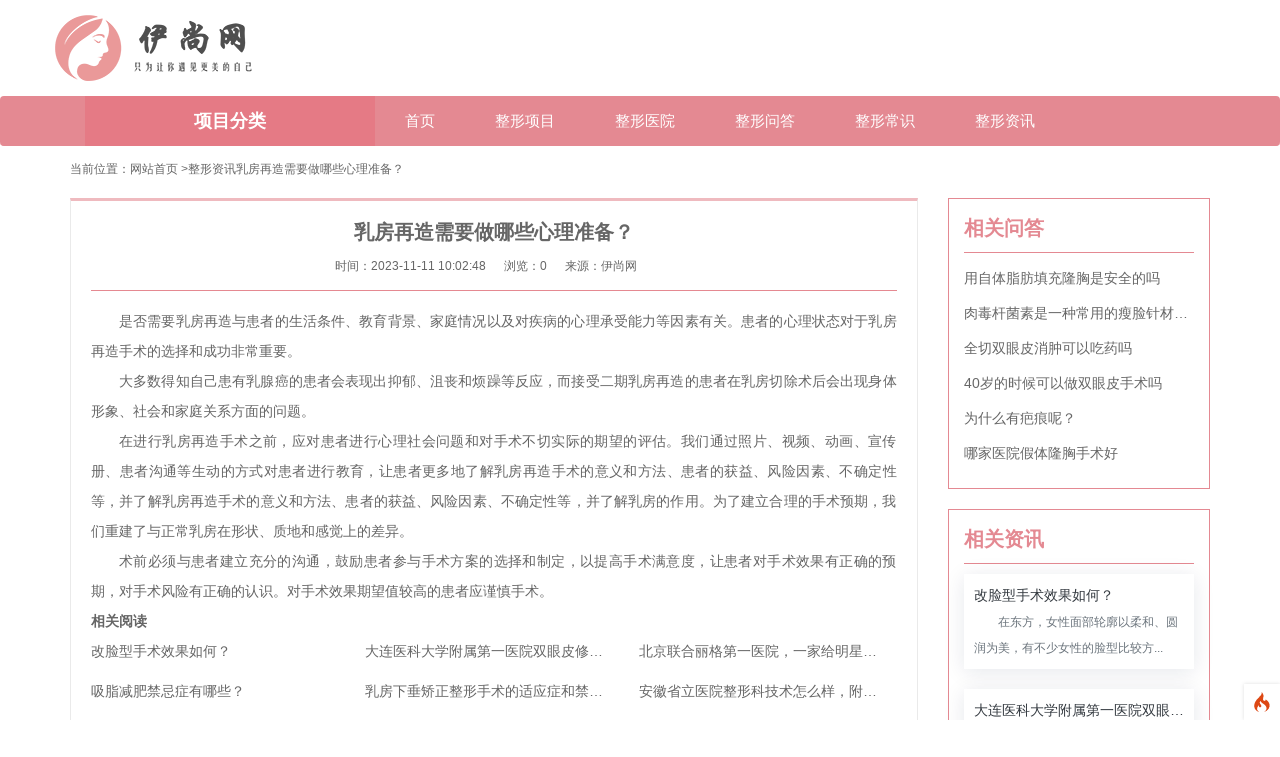

--- FILE ---
content_type: text/html; charset=utf-8
request_url: http://www.wllzh.com/info/87582.html
body_size: 15936
content:
<!--当前页面的模板文件是：/home/wwwroot/yimei/wllzh.com/template/pc/yimei_zsy/home/article/show.html （本代码只在开发者模式下显示）-->
<!DOCTYPE html>
<html>
<head>
  <meta http-equiv="Content-Type" content="text/html; charset=UTF-8">
  <meta name="renderer" content="webkit">
  <meta http-equiv="X-UA-Compatible" content="IE=edge,chrome=1">
  <meta name="viewport"
        content="width=device-width,initial-scale=1.0,maximum-scale=1.0,minimum-scale=1.0,user-scalable=0,minimal-ui">
  <meta name="format-detection" content="telephone=no">
  <meta name="format-detection" content="telephone=no">
  <meta http-equiv="Cache-Control" content="no-transform"/>
  <meta http-equiv="Cache-Control" content="no-siteapp"/>

  <meta name="applicable-device" content="pc">
  <title>乳房再造需要做哪些心理准备？-伊尚网</title>
  <meta name="description" content="在进行乳房再造手术之前，应对患者进行心理社会问题和对手术不切实际的期望的评估">
  <meta name="keywords" content="风险因素,患者,手术">

  <meta property="og:type" content="article"/>
  <meta property="og:url" content="http://www.wllzh.com/info/87582.html" />
  <meta property="og:title" content="乳房再造需要做哪些心理准备？"/>
  <meta property="og:description" content="在进行乳房再造手术之前，应对患者进行心理社会问题和对手术不切实际的期望的评估"/>
  <meta property="og:release_date" content="2023-11-11 10:02:48"/>
  <meta property="og:image" content="http://www.wllzh.comhttp://www.wllzh.com/static/assets/images/nopic.gif" />
  <meta property="og:site_name" content="伊尚网" />
  <meta name="twitter:card" content="summary" />
  <meta name="twitter:site" content="http://www.wllzh.com/" />
  <meta name="twitter:title" content="乳房再造需要做哪些心理准备？" />
  <meta name="twitter:description" content="在进行乳房再造手术之前，应对患者进行心理社会问题和对手术不切实际的期望的评估" />
  <meta name="twitter:image" content="http://www.wllzh.comhttp://www.wllzh.com/static/assets/images/nopic.gif" />
  <meta name="twitter:url" content="http://www.wllzh.com/info/87582.html" />
  <meta property="bytedance:lrDate_time" content="2023-11-11T10:02:48+08:00"/>
  <meta property="bytedance:updated_time" content="2023-11-11T10:02:48+08:00"/>
  <link rel="canonical" href="http://www.wllzh.com/info/87582.html" />
  <meta itemprop="name" content="乳房再造需要做哪些心理准备？" />
  <meta itemprop="image" content="http://www.wllzh.comhttp://www.wllzh.com/static/assets/images/nopic.gif" />
  <!-- 系统关键js(所有自建模板必须引用) -->
  <script type="text/javascript">var is_mobile_cms = '';</script>
  <script src="http://www.wllzh.com/api/language/zh-cn/lang.js" type="text/javascript"></script>
  <script src="https://cdn.jsdelivr.net/npm/jquery@3.2/dist/jquery.min.js" type="text/javascript"></script>
  <script src="http://www.wllzh.com/static/assets/js/cms.js" type="text/javascript"></script>
  <!-- 系统关键js结束 -->
  <link rel="stylesheet" href="https://cdn.staticfile.org/twitter-bootstrap/3.3.7/css/bootstrap.min.css">
  <link rel="stylesheet" type="text/css" href="http://www.wllzh.com/static/yimei_zsy//web/css/style.css">
  <script src="http://www.wllzh.com/static/yimei_zsy//web/js/superslide.js"></script>
  <script src="https://cdn.staticfile.org/twitter-bootstrap/3.3.7/js/bootstrap.min.js"></script>
  <script type="text/javascript">
    $(function(){
      $('.navRight li').mouseenter(function(){
        $(this).children('span').css('transform','rotate(135deg)');
      }).mouseleave(function(){
        $(this).children('span').css('transform','rotate(-45deg)');
      })
      $('.fenlei ul li').mouseenter(function(){
        $(this).stop().animate({'height':'289px'},300).siblings().stop().animate({'height':'44px'},300);
        $(this).siblings().css('background','#F5F5F5');
        $('.fenleiright').fadeTo(0,0.8).stop().animate({'width':'289px'},300);
      }).mouseleave(function(){
        $('.fenlei ul li').stop().animate({'height':'83px'},300)
        $(this).siblings().css('background','#ffffff');
      });
      $('.navLeft').mouseleave(function(){
        $('.fenleiright').stop().animate({'width':'0px'},300);
      })
    })
  </script>
</head>
<body>
<!-- logo -->
<div class="container logomain">
  <img src="http://www.wllzh.com/uploadfile/202209/30767fb28d4442b.png" width="200px" alt="伊尚网">
</div>
<!-- 导航和banner -->
<div id="navOut" class="navbar navbar-inverse">
  <div class="container">
    <div class="navbar-header">
      <a href="http://www.wllzh.com/" class="navbar-brand">
        <div class="logomain_m"><img src="http://www.wllzh.com/static/yimei_zsy//web/img/logo_nav.png" alt="伊尚网"></div>
      </a>
      <!-- 缩小屏幕后显示出的按钮 -->
      <button class="navbar-toggle navbar-right bd_no" data-toggle="collapse" data-target=".navbar-collapse">
        <span class="icon-bar"></span>
        <span class="icon-bar"></span>
        <span class="icon-bar"></span>
        <span class="icon-bar"></span>
      </button>
    </div>
    <!-- 屏幕小于768px时默认隐藏，点击按钮后打开 -->
    <div class="diy_nav collapse navbar-collapse navbar-left">
      <div class="navLeft">
        <p class="xiangmufenlei_title">项目分类</p>
        <div class="fenlei xiangmufenlei_list">
          <ul>
                        <li>
              <dl class="fenleiLeft">
                <dt>眼科</dt>
                <dd>
                                                      <a href="http://www.wllzh.com/projects/pjsjz.html">近视矫正</a>
                                    <a href="http://www.wllzh.com/projects/pysjz.html">远视矫正</a>
                                    <a href="http://www.wllzh.com/projects/pxsjz.html">斜视矫正</a>
                                    <a href="http://www.wllzh.com/projects/prsjz.html">弱视矫正</a>
                                                    </dd>
              </dl>
            </li>
                        <li>
              <dl class="fenleiLeft">
                <dt>激光脱毛</dt>
                <dd>
                                                      <a href="http://www.wllzh.com/projects/ptym.html">脱腋毛</a>
                                    <a href="http://www.wllzh.com/projects/ptsjm.html">脱手脚毛</a>
                                    <a href="http://www.wllzh.com/projects/ptsbm.html">手臂脱毛</a>
                                    <a href="http://www.wllzh.com/projects/ptlsh.html">脱络腮胡</a>
                                    <a href="http://www.wllzh.com/projects/ptfjx.html">脱发际线</a>
                                    <a href="http://www.wllzh.com/projects/ptdtm.html">脱大小腿</a>
                                    <a href="http://www.wllzh.com/projects/ptcm.html">脱唇毛</a>
                                    <a href="http://www.wllzh.com/projects/ptbb.html">脱背部</a>
                                    <a href="http://www.wllzh.com/projects/psmtm.html">私密脱毛</a>
                                    <a href="http://www.wllzh.com/projects/pbdtm.html">冰点脱毛</a>
                                    <a href="http://www.wllzh.com/projects/pjgtm.html">激光脱毛</a>
                                    <a href="http://www.wllzh.com/projects/pgztm.html">光子脱毛</a>
                                                    </dd>
              </dl>
            </li>
                        <li>
              <dl class="fenleiLeft">
                <dt>皮肤美容</dt>
                <dd>
                                                      <a href="http://www.wllzh.com/projects/pksjz.html">抗衰紧致</a>
                                    <a href="http://www.wllzh.com/projects/pqbh.html">去疤痕</a>
                                    <a href="http://www.wllzh.com/projects/pbsbs.html">补水保湿</a>
                                    <a href="http://www.wllzh.com/projects/pqdydk.html">去痘印痘坑</a>
                                    <a href="http://www.wllzh.com/projects/pqjqd.html">清洁祛痘</a>
                                    <a href="http://www.wllzh.com/projects/pssmk.html">收缩毛孔</a>
                                    <a href="http://www.wllzh.com/projects/pqbqz.html">祛斑祛痣</a>
                                    <a href="http://www.wllzh.com/projects/qmblf.html">美白亮肤</a>
                                    <a href="http://www.wllzh.com/projects/pkmxf.html">抗敏修复</a>
                                    <a href="http://www.wllzh.com/projects/pqhxs.html">去红血丝</a>
                                    <a href="http://www.wllzh.com/projects/qitapifwenti.html">其他皮肤问题</a>
                                                    </dd>
              </dl>
            </li>
                        <li>
              <dl class="fenleiLeft">
                <dt>胸部整形</dt>
                <dd>
                                                      <a href="http://www.wllzh.com/projects/pxxmh.html">胸型美化</a>
                                    <a href="http://www.wllzh.com/projects/plxxf.html">隆胸修复</a>
                                    <a href="http://www.wllzh.com/projects/pqfr.html">去副乳</a>
                                    <a href="http://www.wllzh.com/projects/pryzx.html">乳晕整形</a>
                                    <a href="http://www.wllzh.com/projects/prtzx.html">乳头整形</a>
                                    <a href="http://www.wllzh.com/projects/plx.html">隆胸</a>
                                    <a href="http://www.wllzh.com/projects/pxbxf.html">胸部修复</a>
                                                    </dd>
              </dl>
            </li>
                        <li>
              <dl class="fenleiLeft">
                <dt>私密整形</dt>
                <dd>
                                                      <a href="http://www.wllzh.com/projects/pnxsm1.html">男性私密</a>
                                    <a href="http://www.wllzh.com/projects/pnxsm.html">女性私密</a>
                                                    </dd>
              </dl>
            </li>
                        <li>
              <dl class="fenleiLeft">
                <dt>美体塑形</dt>
                <dd>
                                                      <a href="http://www.wllzh.com/projects/pcsrz.html">超声溶脂</a>
                                    <a href="http://www.wllzh.com/projects/pxtsjzd.html">小腿神经阻断</a>
                                    <a href="http://www.wllzh.com/projects/pxz.html">吸脂</a>
                                    <a href="http://www.wllzh.com/projects/psprz.html">射频溶脂</a>
                                    <a href="http://www.wllzh.com/projects/pldrz.html">冷冻溶脂</a>
                                    <a href="http://www.wllzh.com/projects/ptbzx.html">臀部整形</a>
                                    <a href="http://www.wllzh.com/projects/pgkrz.html">隔空溶脂</a>
                                    <a href="http://www.wllzh.com/projects/pfbcx.html">腹壁成形</a>
                                    <a href="http://www.wllzh.com/projects/pdyqt.html">动氧纤体</a>
                                    <a href="http://www.wllzh.com/projects/pzyjf.html">中医减肥</a>
                                    <a href="http://www.wllzh.com/projects/pssljf.html">手术类减肥</a>
                                    <a href="http://www.wllzh.com/projects/pft.html">丰臀</a>
                                    <a href="http://www.wllzh.com/projects/ptxjz.html">腿型矫正</a>
                                                    </dd>
              </dl>
            </li>
                      </ul>
        </div>
      </div>
      <ul class="nav navbar-nav navRight">
        <li><a href="http://www.wllzh.com/">首页</a></li>
        <li><a href='/projects.html'>整形项目</a></li>
        <li><a href='/hospital.html'>整形医院</a></li>

        <li><a href='/knowl.html'>整形问答</a></li>
                <li class="">
          <a href="http://www.wllzh.com/nous.html" title="整形常识">
            整形常识          </a>
        </li>
                <li class=" active">
          <a href="http://www.wllzh.com/info.html" title="整形资讯">
            整形资讯          </a>
        </li>
              </ul>
    </div>
  </div>
</div>
<style>
  .xiangmufenlei_title{cursor: pointer;}
  .xiangmufenlei_list{display: none; transition: all 5s linear;}
</style>
<script>
  $('.xiangmufenlei_title').click(function(){
    var displayIs=$('.xiangmufenlei_list').css('display')
    if(displayIs=='none'){
      $('.xiangmufenlei_list').css('display','block')
    }else{
      $('.xiangmufenlei_list').css('display','none')
    }
  })
</script><div class="container">
    <!-- 面包屑导航 -->
    <div class="yimei_daohang">
        <ol class="yimeidh_list">
            <li>当前位置：<a href="http://www.wllzh.com/">网站首页</a> > 
            <li> <a href="http://www.wllzh.com/info.html">整形资讯</a>            <li><a href="http://www.wllzh.com/info/87582.html">乳房再造需要做哪些心理准备？</a></li>
        </ol>
    </div>
    <div class="yimeinews_main  row">
        <div class="col-lg-9 col-md-12 col-sm-12 col-xs-12">
            <div class="yimeinewslist_left">
                <h2 class="yimeinewsinfo_title">乳房再造需要做哪些心理准备？</h2>
                <p class="yimeinews_sl">
                    <span>时间：2023-11-11 10:02:48</span>
                    <span>浏览：<span class="dr_show_hits_87582">0</span><script type="text/javascript"> $.ajax({ type: "GET", url:"/index.php?s=api&c=module&siteid=1&app=article&m=hits&id=87582", dataType: "jsonp", success: function(data){ if (data.code) { $(".dr_show_hits_87582").html(data.msg); } else { dr_tips(0, data.msg); } } }); </script></span>
                    <span>来源：伊尚网</span>
                </p>
                <div class="yimeinewsinfo_desc">
                    <p>是否需要乳房再造与患者的生活条件、教育背景、家庭情况以及对疾病的心理承受能力等因素有关。患者的心理状态对于乳房再造手术的选择和成功非常重要。</p>
<p>大多数得知自己患有乳腺癌的患者会表现出抑郁、沮丧和烦躁等反应，而接受二期乳房再造的患者在乳房切除术后会出现身体形象、社会和家庭关系方面的问题。</p>
<p>在进行乳房再造手术之前，应对患者进行心理社会问题和对手术不切实际的期望的评估。我们通过照片、视频、动画、宣传册、患者沟通等生动的方式对患者进行教育，让患者更多地了解乳房再造手术的意义和方法、患者的获益、风险因素、不确定性等，并了解乳房再造手术的意义和方法、患者的获益、风险因素、不确定性等，并了解乳房的作用。为了建立合理的手术预期，我们重建了与正常乳房在形状、质地和感觉上的差异。</p>
<p>术前必须与患者建立充分的沟通，鼓励患者参与手术方案的选择和制定，以提高手术满意度，让患者对手术效果有正确的预期，对手术风险有正确的认识。对手术效果期望值较高的患者应谨慎手术。</p>                    <b>相关阅读</b><br>
                    <ul class="related-ul">
                                                <li class="related-li"><a href="http://www.wllzh.com/info/88491.html" target="_blank">改脸型手术效果如何？</a></li>
                                                <li class="related-li"><a href="http://www.wllzh.com/info/88490.html" target="_blank">大连医科大学附属第一医院双眼皮修复怎么样，附双眼皮修复案例</a></li>
                                                <li class="related-li"><a href="http://www.wllzh.com/info/88487.html" target="_blank">北京联合丽格第一医院，一家给明星做整形的医院</a></li>
                                                <li class="related-li"><a href="http://www.wllzh.com/info/88485.html" target="_blank">吸脂减肥禁忌症有哪些？</a></li>
                                                <li class="related-li"><a href="http://www.wllzh.com/info/88484.html" target="_blank">乳房下垂矫正整形手术的适应症和禁忌症</a></li>
                                                <li class="related-li"><a href="http://www.wllzh.com/info/88481.html" target="_blank">安徽省立医院整形科技术怎么样，附医生详情</a></li>
                                                <li class="related-li"><a href="http://www.wllzh.com/info/88479.html" target="_blank">德阳新桥口腔医院种植牙好吗？附医生资料</a></li>
                                                <li class="related-li"><a href="http://www.wllzh.com/info/88476.html" target="_blank">北京谁做双眼皮修复好？附王太玲医生案例</a></li>
                                                <li class="related-li"><a href="http://www.wllzh.com/info/88475.html" target="_blank">大同322医院整形美容口碑怎么样，附医生简历+隆鼻案例</a></li>
                                                <li class="related-li"><a href="http://www.wllzh.com/info/88474.html" target="_blank">北大口腔医院颌面外科谁比较厉害，深入了解一下</a></li>
                                                <li class="related-li"><a href="http://www.wllzh.com/info/88471.html" target="_blank">哈尔滨市尚志市人民医院口腔科如何？院内医生及口腔常识一览！</a></li>
                                                <li class="related-li"><a href="http://www.wllzh.com/info/88470.html" target="_blank">疤痕植发手术方法有哪些？</a></li>
                                                <li class="related-li"><a href="http://www.wllzh.com/info/88468.html" target="_blank">哪些是吸脂手术的有效部位呢</a></li>
                                                <li class="related-li"><a href="http://www.wllzh.com/info/88466.html" target="_blank">福建莆田长青口腔新涵店如何？医院简介、正畸技术在线测评</a></li>
                                                <li class="related-li"><a href="http://www.wllzh.com/info/88463.html" target="_blank">北京大学第三医院整形科怎么样？附2023更新价格表一览</a></li>
                                                <li class="related-li"><a href="http://www.wllzh.com/info/88462.html" target="_blank">丰卧蚕手术有风险吗</a></li>
                                                <li class="related-li"><a href="http://www.wllzh.com/info/88460.html" target="_blank">割双眼皮手术效果如何</a></li>
                                                <li class="related-li"><a href="http://www.wllzh.com/info/88458.html" target="_blank">鼻小柱延长能保持多久手术的过程</a></li>
                                                <li class="related-li"><a href="http://www.wllzh.com/info/88456.html" target="_blank">北京八大处整容医院口碑好不好？医院详情介绍来了</a></li>
                                                <li class="related-li"><a href="http://www.wllzh.com/info/88452.html" target="_blank">广州美莱隆鼻修复好不好</a></li>
                                                <li class="related-li"><a href="http://www.wllzh.com/info/88451.html" target="_blank">哈尔滨医科大学附属肿瘤医院整形科有哪些医生</a></li>
                                                <li class="related-li"><a href="http://www.wllzh.com/info/88449.html" target="_blank">鼻部修复的手术过程你了解吗</a></li>
                                                <li class="related-li"><a href="http://www.wllzh.com/info/88445.html" target="_blank">北京拜尔口腔医院效果怎么样，快来瞧一瞧</a></li>
                                                <li class="related-li"><a href="http://www.wllzh.com/info/88444.html" target="_blank">吸脂减肥的麻醉选择及术后护理</a></li>
                                                <li class="related-li"><a href="http://www.wllzh.com/info/88437.html" target="_blank">宝鸡人民医院整形美容科割双眼皮效果怎么样？深入扒一扒</a></li>
                                                <li class="related-li"><a href="http://www.wllzh.com/info/88436.html" target="_blank">大连甘井子健康口腔医院怎么样？医生介绍，医院点评，地址一键全览</a></li>
                                                <li class="related-li"><a href="http://www.wllzh.com/info/88434.html" target="_blank">2023北京正规的祛眼袋医院推荐，深入了解一下</a></li>
                                                <li class="related-li"><a href="http://www.wllzh.com/info/88425.html" target="_blank">割双眼皮哪些异常情况需要修复</a></li>
                                                <li class="related-li"><a href="http://www.wllzh.com/info/88417.html" target="_blank">大嘴缩小术的常见问题</a></li>
                                                <li class="related-li"><a href="http://www.wllzh.com/info/88415.html" target="_blank">背部吸脂一般步骤是什么</a></li>
                                                <li class="related-li"><a href="http://www.wllzh.com/info/88413.html" target="_blank">北京八大处整容医院实力怎么样？医院医生详细介绍如下</a></li>
                                                <li class="related-li"><a href="http://www.wllzh.com/info/88411.html" target="_blank">体毛移植需要注意哪些事项？</a></li>
                                                <li class="related-li"><a href="http://www.wllzh.com/info/88404.html" target="_blank">杜凯娟整形医生简介及坐诊太原时光整形美容医院介绍，快来看看吧</a></li>
                                                <li class="related-li"><a href="http://www.wllzh.com/info/88402.html" target="_blank">唇部常见的畸形唇部有哪些</a></li>
                                                <li class="related-li"><a href="http://www.wllzh.com/info/88398.html" target="_blank">南昌做自体脂肪隆胸好的医生介绍，深入了解一下</a></li>
                                                <li class="related-li"><a href="http://www.wllzh.com/info/88394.html" target="_blank">北京儿童医院烧伤美容整形科整形项目大盘点！深入扒一扒</a></li>
                                                <li class="related-li"><a href="http://www.wllzh.com/info/88393.html" target="_blank">华西医院整形科激光溶脂靠谱吗</a></li>
                                                <li class="related-li"><a href="http://www.wllzh.com/info/88389.html" target="_blank">怎么避免开眼角术后留下疤痕</a></li>
                                                <li class="related-li"><a href="http://www.wllzh.com/info/88380.html" target="_blank">恩施奥莱整形美容门诊部怎么样？快来看看吧</a></li>
                                                <li class="related-li"><a href="http://www.wllzh.com/info/88377.html" target="_blank">管连斌整形医生怎么样？技术擅长_评价</a></li>
                                                <li class="related-li"><a href="http://www.wllzh.com/info/88376.html" target="_blank">乳头内陷手术后的正确护理</a></li>
                                                <li class="related-li"><a href="http://www.wllzh.com/info/88369.html" target="_blank">腹部吸脂手术效果好不好</a></li>
                                                <li class="related-li"><a href="http://www.wllzh.com/info/88367.html" target="_blank">耳软骨隆鼻优点及注意事项有哪些</a></li>
                                                <li class="related-li"><a href="http://www.wllzh.com/info/88362.html" target="_blank">除皱面部埋线的利弊了解一下</a></li>
                                                <li class="related-li"><a href="http://www.wllzh.com/info/88359.html" target="_blank">乳房下垂矫正会对身体有影响吗</a></li>
                                            </ul>
            		
                     <div class="show-tag">
                    标签：
                    					<a href="http://www.wllzh.com/index.php?s=article&c=search&keyword=%E9%A3%8E%E9%99%A9%E5%9B%A0%E7%B4%A0" rel="tag" title="风险因素">风险因素</a>
										<a href="http://www.wllzh.com/index.php?s=article&c=search&keyword=%E6%82%A3%E8%80%85" rel="tag" title="患者">患者</a>
										<a href="http://www.wllzh.com/index.php?s=article&c=search&keyword=%E6%89%8B%E6%9C%AF" rel="tag" title="手术">手术</a>
					                </div>
                </div>
                
                <div class="yimeinews_about">
                    <p>
                        上一篇：<a href="http://www.wllzh.com/info/87581.html">假体隆下巴多少钱？</a>                    </p>
                    <p>下一篇：
                        <a href="http://www.wllzh.com/info/87583.html">嘴唇厚怎么变薄？嘴唇厚变薄手术多少钱？</a>                    </p>
                </div>
            </div>
        </div>
        
<div class="col-lg-3 col-md-12 col-sm-12 col-xs-12">
    <div class="yimeinews_right">
        <ul class="yimeinewsright_main ">
          <p class="yimeizxright_biaoti">相关问答</p>
                    <li class="yimeizs_list"><a href="http://www.wllzh.com/knowl/201330.html">用自体脂肪填充隆胸是安全的吗</a></li>
                    <li class="yimeizs_list"><a href="http://www.wllzh.com/knowl/203215.html">肉毒杆菌素是一种常用的瘦脸针材料吗</a></li>
                    <li class="yimeizs_list"><a href="http://www.wllzh.com/knowl/195780.html">全切双眼皮消肿可以吃药吗</a></li>
                    <li class="yimeizs_list"><a href="http://www.wllzh.com/knowl/195666.html">40岁的时候可以做双眼皮手术吗</a></li>
                    <li class="yimeizs_list"><a href="http://www.wllzh.com/knowl/190113.html">为什么有疤痕呢？</a></li>
                    <li class="yimeizs_list"><a href="http://www.wllzh.com/knowl/192199.html">哪家医院假体隆胸手术好</a></li>
          
        </ul>
        <ul class="yimeinewsright_main">
          <p class="yimeizxright_biaoti">相关资讯</p>
                    <li class="yimeizxri_list">
            <a href="http://www.wllzh.com/info/88491.html">
    <!--          <div class="yimeizxr_img yimeizxright_img">-->
    <!--            <img src="http://www.wllzh.com/uploadfile/202405/97fd6eb487c549f.jpg" alt="改脸型手术效果如何？">-->
    <!--          </div>-->
              <div class="yimeizxr_right yimeizxright_right">
                <p class="yimeizxr_title yimeizxright_title">改脸型手术效果如何？</p>
                <p class="yimeirightbot_desc">在东方，女性面部轮廓以柔和、圆润为美，有不少女性的脸型比较方...</p>
              </div>
            </a>
          </li>
                    <li class="yimeizxri_list">
            <a href="http://www.wllzh.com/info/88490.html">
    <!--          <div class="yimeizxr_img yimeizxright_img">-->
    <!--            <img src="http://www.wllzh.com/uploadfile/202405/3622e9ad0abc137.png" alt="大连医科大学附属第一医院双眼皮修复怎么样，附双眼皮修复案例">-->
    <!--          </div>-->
              <div class="yimeizxr_right yimeizxright_right">
                <p class="yimeizxr_title yimeizxright_title">大连医科大学附属第一医院双眼皮修复怎么样，附双眼皮修复案例</p>
                <p class="yimeirightbot_desc">眼睑修复主要是指眼睛完成整形手术后，状态不理想，通过进一步手...</p>
              </div>
            </a>
          </li>
                    <li class="yimeizxri_list">
            <a href="http://www.wllzh.com/info/88489.html">
    <!--          <div class="yimeizxr_img yimeizxright_img">-->
    <!--            <img src="http://www.wllzh.com/uploadfile/202405/f555630372e2f.jpg" alt="怎样才能丰胸效果更好？">-->
    <!--          </div>-->
              <div class="yimeizxr_right yimeizxright_right">
                <p class="yimeizxr_title yimeizxright_title">怎样才能丰胸效果更好？</p>
                <p class="yimeirightbot_desc">想要拥有坚挺丰满的胸部，女性都不会陌生。然而不是每个女性都能...</p>
              </div>
            </a>
          </li>
                    <li class="yimeizxri_list">
            <a href="http://www.wllzh.com/info/88488.html">
    <!--          <div class="yimeizxr_img yimeizxright_img">-->
    <!--            <img src="http://www.wllzh.com/uploadfile/202405/5710f3e01dc2c87.png" alt="阜阳皮肤病医院点阵激光效果好吗">-->
    <!--          </div>-->
              <div class="yimeizxr_right yimeizxright_right">
                <p class="yimeizxr_title yimeizxright_title">阜阳皮肤病医院点阵激光效果好吗</p>
                <p class="yimeirightbot_desc">很多人都在逐渐咨询阜阳皮肤病医院的点阵激光。现在点阵激光确实...</p>
              </div>
            </a>
          </li>
                  </ul>
        <ul class="yimeinewsright_main">
          <p class="yimeizxright_biaoti">相关医院</p>
                    <li class="yimeihot_list">
            <a href="http://www.wllzh.com/hospital/8.html">
            <span class="yimeihot_num yimeinum_one">1</span>
            珠海华美医疗美容门诊部          </a></li>
                    <li class="yimeihot_list">
            <a href="http://www.wllzh.com/hospital/6.html">
            <span class="yimeihot_num yimeinum_one">2</span>
            杭州益安医学美容整形医院          </a></li>
                    <li class="yimeihot_list">
            <a href="http://www.wllzh.com/hospital/5.html">
            <span class="yimeihot_num yimeinum_one">3</span>
            郑州一美整形美容医院          </a></li>
                    <li class="yimeihot_list">
            <a href="http://www.wllzh.com/hospital/7.html">
            <span class="yimeihot_num yimeinum_one">4</span>
            昆明典雅阁医疗美容机构          </a></li>
                  </ul>
    </div>
</div>
    </div>
</div>

<!-- 底部 -->
<!-- 底部上方链接 -->
<div class="cloud-footer">
    <div class=" container">
        <div class="cloud-footer-box">
            <div class="cloud-footer-nav clearfix">
                <div class="cloud-footer-nav-logo">
                    <div class="cloud-comm">
                        <div class="cloud-comm-logo">
                        </div>
                        <div class="cloud-info">
                            <p><a href="http://www.wllzh.com/"> 伊尚网</a></p>

                        </div>
                    </div>
                </div>
                <div class="cloud-footer-nav-list clearfix">
                    <ul>
                        <li class="list-title">热门项目</li>
                                                <li><a href="http://www.wllzh.com/projects/pyk.html">眼科</a></li>
                                                <li><a href="http://www.wllzh.com/projects/pjigtm.html">激光脱毛</a></li>
                                                <li><a href="http://www.wllzh.com/projects/ppfmr.html">皮肤美容</a></li>
                                                <li><a href="http://www.wllzh.com/projects/pxbzx.html">胸部整形</a></li>
                                                <li><a href="http://www.wllzh.com/projects/psmzx.html">私密整形</a></li>
                                                <li><a href="http://www.wllzh.com/projects/pmt.html">美体塑形</a></li>
                                            </ul>
                    <ul>
                        <li class="list-title">整形问答</li>
                                                <li><a href="http://www.wllzh.com/knowl/201330.html">用自体脂肪填充隆胸是安全...</a></li>
                                                <li><a href="http://www.wllzh.com/knowl/203215.html">肉毒杆菌素是一种常用的瘦...</a></li>
                                                <li><a href="http://www.wllzh.com/knowl/195780.html">全切双眼皮消肿可以吃药吗</a></li>
                                                <li><a href="http://www.wllzh.com/knowl/195666.html">40岁的时候可以做双眼皮...</a></li>
                                            </ul>
                    <ul>
                        <li class="list-title">整形资讯</li>
                                                <li><a href="http://www.wllzh.com/nous.html">整形常识</a></li>
                                                <li><a href="http://www.wllzh.com/info.html">整形资讯</a></li>
                                            </ul>
                    <ul>
                        <li class="list-title">整形医生</li>
                                                <li><a href="http://www.wllzh.com/doctor/64630.html">尹博</a></li>
                                                <li><a href="http://www.wllzh.com/doctor/64635.html">齐越</a></li>
                                                <li><a href="http://www.wllzh.com/doctor/64631.html">曹玉娇</a></li>
                                                <li><a href="http://www.wllzh.com/doctor/64632.html">程海艳</a></li>
                                            </ul>
                </div>
            </div>
        </div>
        <div class="cloud-copyright cloud-copyright-about">
                    <p>Copyright © 2021 伊尚网版权所有，未经授权请勿转载。</p>
        <p>伊尚网是一个专业整形信息平台，本站部分内容与图片来自网络转载，如涉及版权等问题，请及时告知，我们会尽快处理。<a href="https://beian.miit.gov.cn/">冀ICP备18025944号-4</a></p>
<script charset="UTF-8" id="LA_COLLECT" src="//sdk.51.la/js-sdk-pro.min.js"></script>
<script>LA.init({id: "JpOUWCPRLzVhpl1g",ck: "JpOUWCPRLzVhpl1g"})</script>
<a target="_blank" rel='nofollow' title="51la网站统计" href="https://v6.51.la/land/JpOUWCPRLzVhpl1g"><img src="https://sdk.51.la/icon/3-2.png"></a>
<script>
var _hmt = _hmt || [];
(function() {
  var hm = document.createElement("script");
  hm.src = "https://hm.baidu.com/hm.js?668f8264c132068c9a0a37d3a3a874c8";
  var s = document.getElementsByTagName("script")[0]; 
  s.parentNode.insertBefore(hm, s);
})();
</script>

<script>
var _hmt = _hmt || [];
(function() {
  var hm = document.createElement("script");
  hm.src = "https://hm.baidu.com/hm.js?197ebdbf8bab345d2041e53badddfe19";
  var s = document.getElementsByTagName("script")[0]; 
  s.parentNode.insertBefore(hm, s);
})();
</script>

        </div>
    </div>
</div>
<script type="application/ld+json">
    {
        "@context": "https://zhanzhang.baidu.com/contexts/cambrian.jsonld",
        "@id": "http://www.wllzh.com/",
        "title": "乳房再造需要做哪些心理准备？_整形资讯_伊尚网",
        "description": "在进行乳房再造手术之前，应对患者进行心理社会问题和对手术不切实际的期望的评估",
        "upDate": "2023-11-11T10:02:48"
    }
</script>

<script>
    (function(){
        var bp = document.createElement('script');
        var curProtocol = window.location.protocol.split(':')[0];
        if (curProtocol === 'https') {
            bp.src = 'https://zz.bdstatic.com/linksubmit/push.js';
        }
        else {
            bp.src = 'http://push.zhanzhang.baidu.com/push.js';
        }
        var s = document.getElementsByTagName("script")[0];
        s.parentNode.insertBefore(bp, s);
    })();
</script>
<script type="application/ld+json">
    {
        "@context": "https://zhanzhang.baidu.com/contexts/cambrian.jsonld",
        "@id": "http://www.wllzh.com/info/87582.html",
        "title": "乳房再造需要做哪些心理准备？",
        "description": "在进行乳房再造手术之前，应对患者进行心理社会问题和对手术不切实际的期望的评估",
        "upDate":  "2023-11-11T10:02:48"
    }
</script>
<script src="https://beixin.beise.com/wydh.js?site_id=208213"></script>
<script>
    var wydh_window_status = true;    
</script>
<script>
   $(".ask_doctor").click(function() {
      var current_url = window.location.href;
      var referrer = document.referrer;
      var t = document.title;
      let _div = document.getElementById("dialog");
      if (_div) {
         wydh_slide(_div, 'up');
         return;
      }
      var url = 'https://beixin.beise.com/wydh/visitor/main?site_id=208213&e=' + t + '&r=' + referrer + '&p=' + current_url ;
      window.open(url);
   });
</script>
</body>
</html>
<script type="text/javascript"  id="debugbar_loader" data-time="1766823575" src="http://www.wllzh.com/index.php?debugbar"></script><script type="text/javascript"  id="debugbar_dynamic_script"></script><style type="text/css"  id="debugbar_dynamic_style"></style><script  class="kint-rich-script">void 0===window.kintShared&&(window.kintShared=function(){"use strict";var e={dedupe:function(e,n){return[].forEach.call(document.querySelectorAll(e),function(e){e!==(n=!n||!n.ownerDocument.contains(n)?e:n)&&e.parentNode.removeChild(e)}),n},runOnce:function(e){"complete"===document.readyState?e():window.addEventListener("load",e)}};return window.addEventListener("click",function(e){var n;e.target.classList.contains("kint-ide-link")&&((n=new XMLHttpRequest).open("GET",e.target.href),n.send(null),e.preventDefault())}),e}());
void 0===window.kintRich&&(window.kintRich=function(){"use strict";var i={selectText:function(e){var t=window.getSelection(),a=document.createRange();a.selectNodeContents(e),t.removeAllRanges(),t.addRange(a)},each:function(e,t){Array.prototype.slice.call(document.querySelectorAll(e),0).forEach(t)},hasClass:function(e,t){return!!e.classList&&e.classList.contains(t=void 0===t?"kint-show":t)},addClass:function(e,t){e.classList.add(t=void 0===t?"kint-show":t)},removeClass:function(e,t){return e.classList.remove(t=void 0===t?"kint-show":t),e},toggle:function(e,t){var a=i.getChildren(e);a&&((t=void 0===t?i.hasClass(e):t)?i.removeClass(e):i.addClass(e),1===a.childNodes.length&&(a=a.childNodes[0].childNodes[0])&&i.hasClass(a,"kint-parent")&&i.toggle(a,t))},toggleChildren:function(e,t){var a=i.getChildren(e);if(a){var o=a.getElementsByClassName("kint-parent"),r=o.length;for(void 0===t&&(t=!i.hasClass(e));r--;)i.toggle(o[r],t)}},toggleAll:function(e){for(var t=document.getElementsByClassName("kint-parent"),a=t.length,o=!i.hasClass(e.parentNode);a--;)i.toggle(t[a],o)},switchTab:function(e){var t=e.previousSibling,a=0;for(i.removeClass(e.parentNode.getElementsByClassName("kint-active-tab")[0],"kint-active-tab"),i.addClass(e,"kint-active-tab");t;)1===t.nodeType&&a++,t=t.previousSibling;for(var o=e.parentNode.nextSibling.childNodes,r=0;r<o.length;r++)r===a?(i.addClass(o[r]),1===o[r].childNodes.length&&(t=o[r].childNodes[0].childNodes[0])&&i.hasClass(t,"kint-parent")&&i.toggle(t,!1)):i.removeClass(o[r])},mktag:function(e){return"<"+e+">"},openInNewWindow:function(e){var t=window.open();t&&(t.document.open(),t.document.write(i.mktag("html")+i.mktag("head")+i.mktag("title")+"Kint ("+(new Date).toISOString()+")"+i.mktag("/title")+i.mktag('meta charset="utf-8"')+document.getElementsByClassName("kint-rich-script")[0].outerHTML+document.getElementsByClassName("kint-rich-style")[0].outerHTML+i.mktag("/head")+i.mktag("body")+'<input style="width: 100%" placeholder="Take some notes!"><div class="kint-rich">'+e.parentNode.outerHTML+"</div>"+i.mktag("/body")),t.document.close())},sortTable:function(e,a){var t=e.tBodies[0];[].slice.call(e.tBodies[0].rows).sort(function(e,t){if(e=e.cells[a].textContent.trim().toLocaleLowerCase(),t=t.cells[a].textContent.trim().toLocaleLowerCase(),isNaN(e)||isNaN(t)){if(isNaN(e)&&!isNaN(t))return 1;if(isNaN(t)&&!isNaN(e))return-1}else e=parseFloat(e),t=parseFloat(t);return e<t?-1:t<e?1:0}).forEach(function(e){t.appendChild(e)})},showAccessPath:function(e){for(var t=e.childNodes,a=0;a<t.length;a++)if(i.hasClass(t[a],"access-path"))return void(i.hasClass(t[a],"kint-show")?i.removeClass(t[a]):(i.addClass(t[a]),i.selectText(t[a])))},showSearchBox:function(e){var t=e.querySelector(".kint-search");t&&(i.hasClass(t)?(i.removeClass(t),i.removeClass(e.parentNode,"kint-search-root")):(i.addClass(e),i.addClass(t),t.focus(),t.select(),i.search(e.parentNode,t.value)))},search:function(e,t){var a=e.querySelectorAll(".kint-search-match");[].forEach.call(a,function(e){i.removeClass(e,"kint-search-match")}),i.removeClass(e,"kint-search-match"),t.length?(i.addClass(e,"kint-search-root"),i.findMatches(e,t)):i.removeClass(e,"kint-search-root")},findMatches:function(e,t){var a,o,r,s=e.cloneNode(!0);if(s.querySelectorAll(".access-path").forEach(function(e){e.remove()}),-1!=s.textContent.toUpperCase().indexOf(t.toUpperCase())){for(n in i.addClass(e,"kint-search-match"),e.childNodes)if("DD"==e.childNodes[n].tagName){a=e.childNodes[n];break}if(a)if([].forEach.call(a.childNodes,function(e){"DL"==e.tagName?i.findMatches(e,t):"UL"==e.tagName&&(i.hasClass(e,"kint-tabs")?o=e.childNodes:i.hasClass(e,"kint-tab-contents")&&(r=e.childNodes))}),o&&r&&o.length==r.length)for(var n=0;n<o.length;n++){var l=!1;-1!=o[n].textContent.toUpperCase().indexOf(t.toUpperCase())?l=!0:((s=r[n].cloneNode(!0)).querySelectorAll(".access-path").forEach(function(e){e.remove()}),-1!=s.textContent.toUpperCase().indexOf(t.toUpperCase())&&(l=!0)),l&&(i.addClass(o[n],"kint-search-match"),[].forEach.call(r[n].childNodes,function(e){"DL"==e.tagName&&i.findMatches(e,t)}))}}},getParentByClass:function(e,t){for(void 0===t&&(t="kint-rich");(e=e.parentNode)&&!i.hasClass(e,t););return e},getParentHeader:function(e,t){for(var a=e.nodeName.toLowerCase();"dd"!==a&&"dt"!==a&&i.getParentByClass(e);)a=(e=e.parentNode).nodeName.toLowerCase();return i.getParentByClass(e)?(e="dd"===a&&t?e.previousElementSibling:e)&&"dt"===e.nodeName.toLowerCase()&&i.hasClass(e,"kint-parent")?e:void 0:null},getChildren:function(e){for(;(e=e.nextElementSibling)&&"dd"!==e.nodeName.toLowerCase(););return e},isFolderOpen:function(){if(i.folder&&i.folder.querySelector("dd.kint-foldout"))return i.hasClass(i.folder.querySelector("dd.kint-foldout").previousSibling)},initLoad:function(){i.style=window.kintShared.dedupe("style.kint-rich-style",i.style),i.script=window.kintShared.dedupe("script.kint-rich-script",i.script),i.folder=window.kintShared.dedupe(".kint-rich.kint-folder",i.folder);var t,e=document.querySelectorAll("input.kint-search");[].forEach.call(e,function(t){function e(e){window.clearTimeout(a),t.value!==o&&(a=window.setTimeout(function(){o=t.value,i.search(t.parentNode.parentNode,o)},500))}var a=null,o=null;t.removeEventListener("keyup",e),t.addEventListener("keyup",e)}),i.folder&&(t=i.folder.querySelector("dd"),[].forEach.call(document.querySelectorAll(".kint-rich.kint-file"),function(e){e.parentNode!==i.folder&&t.appendChild(e)}),document.body.appendChild(i.folder),i.addClass(i.folder))},keyboardNav:{targets:[],target:0,active:!1,fetchTargets:function(){var e=i.keyboardNav.targets[i.keyboardNav.target];i.keyboardNav.targets=[],i.each(".kint-rich nav, .kint-tabs>li:not(.kint-active-tab)",function(e){i.isFolderOpen()&&!i.folder.contains(e)||0===e.offsetWidth&&0===e.offsetHeight||i.keyboardNav.targets.push(e)}),e&&-1!==i.keyboardNav.targets.indexOf(e)&&(i.keyboardNav.target=i.keyboardNav.targets.indexOf(e))},sync:function(e){var t=document.querySelector(".kint-focused");t&&i.removeClass(t,"kint-focused"),i.keyboardNav.active&&(t=i.keyboardNav.targets[i.keyboardNav.target],i.addClass(t,"kint-focused"),e||i.keyboardNav.scroll(t))},scroll:function(e){var t,a;e!==i.folder.querySelector("dt > nav")&&(a=(t=function(e){return e.offsetTop+(e.offsetParent?t(e.offsetParent):0)})(e),i.isFolderOpen()?(e=i.folder.querySelector("dd.kint-foldout")).scrollTo(0,a-e.clientHeight/2):window.scrollTo(0,a-window.innerHeight/2))},moveCursor:function(e){for(i.keyboardNav.target+=e;i.keyboardNav.target<0;)i.keyboardNav.target+=i.keyboardNav.targets.length;for(;i.keyboardNav.target>=i.keyboardNav.targets.length;)i.keyboardNav.target-=i.keyboardNav.targets.length;i.keyboardNav.sync()},setCursor:function(e){if(i.isFolderOpen()&&!i.folder.contains(e))return!1;i.keyboardNav.fetchTargets();for(var t=0;t<i.keyboardNav.targets.length;t++)if(e===i.keyboardNav.targets[t])return i.keyboardNav.target=t,!0;return!1}},mouseNav:{lastClickTarget:null,lastClickTimer:null,lastClickCount:0,renewLastClick:function(){window.clearTimeout(i.mouseNav.lastClickTimer),i.mouseNav.lastClickTimer=window.setTimeout(function(){i.mouseNav.lastClickTarget=null,i.mouseNav.lastClickTimer=null,i.mouseNav.lastClickCount=0},250)}},style:null,script:null,folder:null};return window.addEventListener("click",function(e){var t=e.target,a=t.nodeName.toLowerCase();if(i.mouseNav.lastClickTarget&&i.mouseNav.lastClickTimer&&i.mouseNav.lastClickCount)return t=i.mouseNav.lastClickTarget,void(1===i.mouseNav.lastClickCount?(i.toggleChildren(t.parentNode),i.keyboardNav.setCursor(t),i.keyboardNav.sync(!0),i.mouseNav.lastClickCount++,i.mouseNav.renewLastClick()):(i.toggleAll(t),i.keyboardNav.setCursor(t),i.keyboardNav.sync(!0),i.keyboardNav.scroll(t),window.clearTimeout(i.mouseNav.lastClickTimer),i.mouseNav.lastClickTarget=null,i.mouseNav.lastClickTarget=null,i.mouseNav.lastClickCount=0));if(i.getParentByClass(t)){if("dfn"===a)i.selectText(t);else if("th"===a)return void(e.ctrlKey||i.sortTable(t.parentNode.parentNode.parentNode,t.cellIndex));if((t=i.getParentHeader(t))&&(i.keyboardNav.setCursor(t.querySelector("nav")),i.keyboardNav.sync(!0)),t=e.target,"li"===a&&"kint-tabs"===t.parentNode.className)"kint-active-tab"!==t.className&&i.switchTab(t),(t=i.getParentHeader(t,!0))&&(i.keyboardNav.setCursor(t.querySelector("nav")),i.keyboardNav.sync(!0));else if("nav"===a)"footer"===t.parentNode.nodeName.toLowerCase()?(i.keyboardNav.setCursor(t),i.keyboardNav.sync(!0),t=t.parentNode,i.hasClass(t)?i.removeClass(t):i.addClass(t)):(i.toggle(t.parentNode),i.keyboardNav.fetchTargets(),i.mouseNav.lastClickCount=1,i.mouseNav.lastClickTarget=t,i.mouseNav.renewLastClick());else if(i.hasClass(t,"kint-popup-trigger")){var o=t.parentNode;if("footer"===o.nodeName.toLowerCase())o=o.previousSibling;else for(;o&&!i.hasClass(o,"kint-parent");)o=o.parentNode;i.openInNewWindow(o)}else i.hasClass(t,"kint-access-path-trigger")?i.showAccessPath(t.parentNode):i.hasClass(t,"kint-search-trigger")?i.showSearchBox(t.parentNode):i.hasClass(t,"kint-search")||("pre"===a&&3===e.detail?i.selectText(t):i.getParentByClass(t,"kint-source")&&3===e.detail?i.selectText(i.getParentByClass(t,"kint-source")):i.hasClass(t,"access-path")?i.selectText(t):"a"!==a&&(t=i.getParentHeader(t))&&(i.toggle(t),i.keyboardNav.fetchTargets()))}},!0),window.addEventListener("keydown",function(e){if(e.target===document.body&&!e.altKey&&!e.ctrlKey){if(68===e.keyCode){if(i.keyboardNav.active)i.keyboardNav.active=!1;else if(i.keyboardNav.active=!0,i.keyboardNav.fetchTargets(),0===i.keyboardNav.targets.length)return void(i.keyboardNav.active=!1);return i.keyboardNav.sync(),void e.preventDefault()}if(i.keyboardNav.active){if(9===e.keyCode)return i.keyboardNav.moveCursor(e.shiftKey?-1:1),void e.preventDefault();if(38===e.keyCode||75===e.keyCode)return i.keyboardNav.moveCursor(-1),void e.preventDefault();if(40===e.keyCode||74===e.keyCode)return i.keyboardNav.moveCursor(1),void e.preventDefault();var t,a,o=i.keyboardNav.targets[i.keyboardNav.target];if("li"===o.nodeName.toLowerCase()){if(32===e.keyCode||13===e.keyCode)return i.switchTab(o),i.keyboardNav.fetchTargets(),i.keyboardNav.sync(),void e.preventDefault();if(39===e.keyCode||76===e.keyCode)return i.keyboardNav.moveCursor(1),void e.preventDefault();if(37===e.keyCode||72===e.keyCode)return i.keyboardNav.moveCursor(-1),void e.preventDefault()}o=o.parentNode,65===e.keyCode?(i.showAccessPath(o),e.preventDefault()):"footer"===o.nodeName.toLowerCase()&&i.hasClass(o.parentNode,"kint-rich")?32===e.keyCode||13===e.keyCode?(i.hasClass(o)?i.removeClass(o):i.addClass(o),e.preventDefault()):37===e.keyCode||72===e.keyCode?(i.removeClass(o),e.preventDefault()):39!==e.keyCode&&76!==e.keyCode||(i.addClass(o),e.preventDefault()):32===e.keyCode||13===e.keyCode?(i.toggle(o),i.keyboardNav.fetchTargets(),e.preventDefault()):39!==e.keyCode&&76!==e.keyCode&&37!==e.keyCode&&72!==e.keyCode||(t=37===e.keyCode||72===e.keyCode,i.hasClass(o)?i.toggleChildren(o,t):!t||(a=i.getParentHeader(o.parentNode.parentNode,!0))&&(i.keyboardNav.setCursor((o=a).querySelector("nav")),i.keyboardNav.sync()),i.toggle(o,t),i.keyboardNav.fetchTargets(),e.preventDefault())}}},!0),i}()),window.kintShared.runOnce(window.kintRich.initLoad);
void 0===window.kintMicrotimeInitialized&&(window.kintMicrotimeInitialized=1,window.addEventListener("load",function(){"use strict";var a={},t=Array.prototype.slice.call(document.querySelectorAll("[data-kint-microtime-group]"),0);t.forEach(function(t){var i,e;t.querySelector(".kint-microtime-lap")&&(i=t.getAttribute("data-kint-microtime-group"),e=parseFloat(t.querySelector(".kint-microtime-lap").innerHTML),t=parseFloat(t.querySelector(".kint-microtime-avg").innerHTML),void 0===a[i]&&(a[i]={}),(void 0===a[i].min||a[i].min>e)&&(a[i].min=e),(void 0===a[i].max||a[i].max<e)&&(a[i].max=e),a[i].avg=t)}),t.forEach(function(t){var i,e,r,o,n=t.querySelector(".kint-microtime-lap");null!==n&&(i=parseFloat(n.textContent),o=t.dataset.kintMicrotimeGroup,e=a[o].avg,r=a[o].max,o=a[o].min,i===(t.querySelector(".kint-microtime-avg").textContent=e)&&i===o&&i===r||(n.style.background=e<i?"hsl("+(40-40*((i-e)/(r-e)))+", 100%, 65%)":"hsl("+(40+80*(e===o?0:(e-i)/(e-o)))+", 100%, 65%)"))})}));
</script><style  class="kint-rich-style">.kint-rich{font-size:13px;overflow-x:auto;white-space:nowrap;background:rgba(255,255,255,0.9)}.kint-rich.kint-folder{position:fixed;bottom:0;left:0;right:0;z-index:999999;width:100%;margin:0;display:block}.kint-rich.kint-folder dd.kint-foldout{max-height:calc(100vh - 100px);padding-right:8px;overflow-y:scroll;display:none}.kint-rich.kint-folder dd.kint-foldout.kint-show{display:block}.kint-rich::selection,.kint-rich::-moz-selection,.kint-rich::-webkit-selection{background:#aaa;color:#1d1e1e}.kint-rich .kint-focused{box-shadow:0 0 3px 2px red}.kint-rich,.kint-rich::before,.kint-rich::after,.kint-rich *,.kint-rich *::before,.kint-rich *::after{box-sizing:border-box;border-radius:0;color:#1d1e1e;float:none !important;font-family:Consolas, Menlo, Monaco, Lucida Console, Liberation Mono, DejaVu Sans Mono, Bitstream Vera Sans Mono, Courier New, monospace, serif;line-height:15px;margin:0;padding:0;text-align:left}.kint-rich{margin:8px 0}.kint-rich dt,.kint-rich dl{width:auto}.kint-rich dt,.kint-rich div.access-path{background:#f8f8f8;border:1px solid #d7d7d7;color:#1d1e1e;display:block;font-weight:bold;list-style:none outside none;overflow:auto;padding:4px}.kint-rich dt:hover,.kint-rich div.access-path:hover{border-color:#aaa}.kint-rich>dl dl{padding:0 0 0 12px}.kint-rich dt.kint-parent>nav,.kint-rich>footer>nav{background:url("[data-uri]") no-repeat scroll 0 0/15px 75px transparent;cursor:pointer;display:inline-block;height:15px;width:15px;margin-right:3px;vertical-align:middle}.kint-rich dt.kint-parent:hover>nav,.kint-rich>footer>nav:hover{background-position:0 25%}.kint-rich dt.kint-parent.kint-show>nav,.kint-rich>footer.kint-show>nav{background-position:0 50%}.kint-rich dt.kint-parent.kint-show:hover>nav,.kint-rich>footer.kint-show>nav:hover{background-position:0 75%}.kint-rich dt.kint-parent.kint-locked>nav{background-position:0 100%}.kint-rich dt.kint-parent+dd{display:none;border-left:1px dashed #d7d7d7}.kint-rich dt.kint-parent.kint-show+dd{display:block}.kint-rich var,.kint-rich var a{color:#06f;font-style:normal}.kint-rich dt:hover var,.kint-rich dt:hover var a{color:red}.kint-rich dfn{font-style:normal;font-family:monospace;color:#1d1e1e}.kint-rich pre{color:#1d1e1e;margin:0 0 0 12px;padding:5px;overflow-y:hidden;border-top:0;border:1px solid #d7d7d7;background:#f8f8f8;display:block;word-break:normal}.kint-rich .kint-popup-trigger,.kint-rich .kint-access-path-trigger,.kint-rich .kint-search-trigger{background:rgba(29,30,30,0.8);border-radius:3px;height:16px;font-size:16px;margin-left:5px;font-weight:bold;width:16px;text-align:center;float:right !important;cursor:pointer;color:#f8f8f8;position:relative;overflow:hidden;line-height:17.6px}.kint-rich .kint-popup-trigger:hover,.kint-rich .kint-access-path-trigger:hover,.kint-rich .kint-search-trigger:hover{color:#1d1e1e;background:#f8f8f8}.kint-rich dt.kint-parent>.kint-popup-trigger{line-height:19.2px}.kint-rich .kint-search-trigger{font-size:20px}.kint-rich input.kint-search{display:none;border:1px solid #d7d7d7;border-top-width:0;border-bottom-width:0;padding:4px;float:right !important;margin:-4px 0;color:#1d1e1e;background:#f8f8f8;height:24px;width:160px;position:relative;z-index:100}.kint-rich input.kint-search.kint-show{display:block}.kint-rich .kint-search-root ul.kint-tabs>li:not(.kint-search-match){background:#f8f8f8;opacity:0.5}.kint-rich .kint-search-root dl:not(.kint-search-match){opacity:0.5}.kint-rich .kint-search-root dl:not(.kint-search-match)>dt{background:#f8f8f8}.kint-rich .kint-search-root dl:not(.kint-search-match) dl,.kint-rich .kint-search-root dl:not(.kint-search-match) ul.kint-tabs>li:not(.kint-search-match){opacity:1}.kint-rich div.access-path{background:#f8f8f8;display:none;margin-top:5px;padding:4px;white-space:pre}.kint-rich div.access-path.kint-show{display:block}.kint-rich footer{padding:0 3px 3px;font-size:9px;background:transparent}.kint-rich footer>.kint-popup-trigger{background:transparent;color:#1d1e1e}.kint-rich footer nav{height:10px;width:10px;background-size:10px 50px}.kint-rich footer>ol{display:none;margin-left:32px}.kint-rich footer.kint-show>ol{display:block}.kint-rich a{color:#1d1e1e;text-shadow:none;text-decoration:underline}.kint-rich a:hover{color:#1d1e1e;border-bottom:1px dotted #1d1e1e}.kint-rich ul{list-style:none;padding-left:12px}.kint-rich ul:not(.kint-tabs) li{border-left:1px dashed #d7d7d7}.kint-rich ul:not(.kint-tabs) li>dl{border-left:none}.kint-rich ul.kint-tabs{margin:0 0 0 12px;padding-left:0;background:#f8f8f8;border:1px solid #d7d7d7;border-top:0}.kint-rich ul.kint-tabs>li{background:#f8f8f8;border:1px solid #d7d7d7;cursor:pointer;display:inline-block;height:24px;margin:2px;padding:0 12px;vertical-align:top}.kint-rich ul.kint-tabs>li:hover,.kint-rich ul.kint-tabs>li.kint-active-tab:hover{border-color:#aaa;color:red}.kint-rich ul.kint-tabs>li.kint-active-tab{background:#f8f8f8;border-top:0;margin-top:-1px;height:27px;line-height:24px}.kint-rich ul.kint-tabs>li:not(.kint-active-tab){line-height:20px}.kint-rich ul.kint-tabs li+li{margin-left:0}.kint-rich ul.kint-tab-contents>li{display:none}.kint-rich ul.kint-tab-contents>li.kint-show{display:block}.kint-rich dt:hover+dd>ul>li.kint-active-tab{border-color:#aaa;color:red}.kint-rich dt>.kint-color-preview{width:16px;height:16px;display:inline-block;vertical-align:middle;margin-left:10px;border:1px solid #d7d7d7;background-color:#ccc;background-image:url('data:image/svg+xml;utf8,<svg xmlns="http://www.w3.org/2000/svg" viewBox="0 0 2 2"><path fill="%23FFF" d="M0 0h1v2h1V1H0z"/></svg>');background-size:100%}.kint-rich dt>.kint-color-preview:hover{border-color:#aaa}.kint-rich dt>.kint-color-preview>div{width:100%;height:100%}.kint-rich table{border-collapse:collapse;empty-cells:show;border-spacing:0}.kint-rich table *{font-size:12px}.kint-rich table dt{background:none;padding:2px}.kint-rich table dt .kint-parent{min-width:100%;overflow:hidden;text-overflow:ellipsis;white-space:nowrap}.kint-rich table td,.kint-rich table th{border:1px solid #d7d7d7;padding:2px;vertical-align:center}.kint-rich table th{cursor:alias}.kint-rich table td:first-child,.kint-rich table th{font-weight:bold;background:#f8f8f8;color:#1d1e1e}.kint-rich table td{background:#f8f8f8;white-space:pre}.kint-rich table td>dl{padding:0}.kint-rich table pre{border-top:0;border-right:0}.kint-rich table thead th:first-child{background:none;border:0}.kint-rich table tr:hover>td{box-shadow:0 0 1px 0 #aaa inset}.kint-rich table tr:hover var{color:red}.kint-rich table ul.kint-tabs li.kint-active-tab{height:20px;line-height:17px}.kint-rich pre.kint-source{margin-left:-1px}.kint-rich pre.kint-source[data-kint-filename]:before{display:block;content:attr(data-kint-filename);margin-bottom:4px;padding-bottom:4px;border-bottom:1px solid #f8f8f8}.kint-rich pre.kint-source>div:before{display:inline-block;content:counter(kint-l);counter-increment:kint-l;border-right:1px solid #aaa;padding-right:8px;margin-right:8px}.kint-rich pre.kint-source>div.kint-highlight{background:#f8f8f8}.kint-rich .kint-microtime-lap{text-shadow:-1px 0 #aaa,0 1px #aaa,1px 0 #aaa,0 -1px #aaa;color:#f8f8f8;font-weight:bold}.kint-rich .kint-focused{box-shadow:0 0 3px 2px red}.kint-rich dt{font-weight:normal}.kint-rich dt.kint-parent{margin-top:4px}.kint-rich dl dl{margin-top:4px;padding-left:25px;border-left:none}.kint-rich>dl>dt{background:#f8f8f8}.kint-rich ul{margin:0;padding-left:0}.kint-rich ul:not(.kint-tabs)>li{border-left:0}.kint-rich ul.kint-tabs{background:#f8f8f8;border:1px solid #d7d7d7;border-width:0 1px 1px 1px;padding:4px 0 0 12px;margin-left:-1px;margin-top:-1px}.kint-rich ul.kint-tabs li,.kint-rich ul.kint-tabs li+li{margin:0 0 0 4px}.kint-rich ul.kint-tabs li{border-bottom-width:0;height:25px}.kint-rich ul.kint-tabs li:first-child{margin-left:0}.kint-rich ul.kint-tabs li.kint-active-tab{border-top:1px solid #d7d7d7;background:#fff;font-weight:bold;padding-top:0;border-bottom:1px solid #fff !important;margin-bottom:-1px}.kint-rich ul.kint-tabs li.kint-active-tab:hover{border-bottom:1px solid #fff}.kint-rich ul>li>pre{border:1px solid #d7d7d7}.kint-rich dt:hover+dd>ul{border-color:#aaa}.kint-rich pre{background:#fff;margin-top:4px;margin-left:25px}.kint-rich .kint-source{margin-left:-1px}.kint-rich .kint-source .kint-highlight{background:#cfc}.kint-rich .kint-parent.kint-show>.kint-search{border-bottom-width:1px}.kint-rich table td{background:#fff}.kint-rich table td>dl{padding:0;margin:0}.kint-rich table td>dl>dt.kint-parent{margin:0}.kint-rich table td:first-child,.kint-rich table td,.kint-rich table th{padding:2px 4px}.kint-rich table dd,.kint-rich table dt{background:#fff}.kint-rich table tr:hover>td{box-shadow:none;background:#cfc}
</style>


--- FILE ---
content_type: text/html; charset=utf-8
request_url: http://www.wllzh.com/index.php?s=api&c=module&siteid=1&app=article&m=hits&id=87582&callback=jQuery32105038243715770951_1766823575684&_=1766823575685
body_size: 4822
content:
<!DOCTYPE html>
<html>
<head>
    <meta http-equiv="Content-Type" content="text/html; charset=UTF-8">
    <meta name="renderer" content="webkit">
    <meta http-equiv="X-UA-Compatible" content="IE=edge,chrome=1">
    <meta name="viewport"
        content="width=device-width,initial-scale=1.0,maximum-scale=1.0,minimum-scale=1.0,user-scalable=0,minimal-ui">
    <meta name="format-detection" content="telephone=no">
    <meta name="format-detection" content="telephone=no">
    <meta http-equiv="Cache-Control" content="no-transform"/>
    <meta http-equiv="Cache-Control" content="no-siteapp"/>
    <meta name="applicable-device" content="pc">
    <title>你访问的页面不存在</title>
    <meta name="description" content="">
    <meta name="keywords" content="">
        <meta property="bytedance:lrDate_time" content="2024-05-24T10:16:12+08:00"/>
    <meta property="bytedance:updated_time" content="2024-05-24T10:16:12+08:00"/>
        <!-- 系统关键js(所有自建模板必须引用) -->
    <script type="text/javascript">var is_mobile_cms = '';</script>
    <script src="http://www.wllzh.com/api/language/zh-cn/lang.js" type="text/javascript"></script>

    <script src="https://cdn.bootcdn.net/ajax/libs/twitter-bootstrap/3.4.1/js/bootstrap.min.js" integrity="sha384-aJ21OjlMXNL5UyIl/XNwTMqvzeRMZH2w8c5cRVpzpU8Y5bApTppSuUkhZXN0VxHd" crossorigin="anonymous"></script>
    <script src="http://www.wllzh.com/static/assets/js/cms.js" type="text/javascript"></script>
    <!-- 系统关键js结束 -->
    <link rel="stylesheet" href="https://cdn.staticfile.org/twitter-bootstrap/3.3.7/css/bootstrap.min.css">
    <link rel="stylesheet" type="text/css" href="http://www.wllzh.com/static/yimei_zsy//web/css/style.css">
    <script src="http://www.wllzh.com/static/yimei_zsy//web/js/superslide.js"></script>
    <script src="https://cdn.staticfile.org/twitter-bootstrap/3.3.7/js/bootstrap.min.js"></script>
    <script type="text/javascript">
        $(function(){
            $('.navRight li').mouseenter(function(){
                $(this).children('span').css('transform','rotate(135deg)');
            }).mouseleave(function(){
                $(this).children('span').css('transform','rotate(-45deg)');
            })
            $('.fenlei ul li').mouseenter(function(){
                $(this).stop().animate({'height':'289px'},300).siblings().stop().animate({'height':'44px'},300);
                $(this).siblings().css('background','#F5F5F5');
                $('.fenleiright').fadeTo(0,0.8).stop().animate({'width':'289px'},300);
            }).mouseleave(function(){
                $('.fenlei ul li').stop().animate({'height':'83px'},300)
                $(this).siblings().css('background','#ffffff');
            });
            $('.navLeft').mouseleave(function(){
                $('.fenleiright').stop().animate({'width':'0px'},300);
            })
        })
    </script>
</head>
<body>
<!-- logo -->
<div class="container logomain">
    <img src="http://www.wllzh.com/uploadfile/202209/30767fb28d4442b.png" width="200px" alt="伊尚网">
                
            <img src="http://www.wllzh.com/uploadfile/202305/777a02fee6ff798.jpg" style="float:right"/>
            </div>
<!-- 导航和banner -->
<div id="navOut" class="navbar navbar-inverse">
    <div class="container">
        <div class="navbar-header">
            <a href="http://www.wllzh.com/" class="navbar-brand">
                <div class="logomain_m"><img src="http://www.wllzh.com/static/yimei_zsy//web/img/logo_nav.png" alt="伊尚网">
                
                </div>
            </a>
           
            <!-- 缩小屏幕后显示出的按钮 -->
            <button class="navbar-toggle navbar-right bd_no" data-toggle="collapse" data-target=".navbar-collapse">
                <span class="icon-bar"></span>
                <span class="icon-bar"></span>
                <span class="icon-bar"></span>
                <span class="icon-bar"></span>
            </button>
        </div>
        <!-- 屏幕小于768px时默认隐藏，点击按钮后打开 -->
        <div class="diy_nav collapse navbar-collapse navbar-left">
            <div class="navLeft">
                <p class="xiangmufenlei_title">项目分类</p>
                <div class="fenlei xiangmufenlei_list">
                    <ul>
                                                <li>
                            <dl class="fenleiLeft">
                                <dt>眼科</dt>
                                <dd>
                                                                                                            <a href="http://www.wllzh.com/projects/pjsjz.html">近视矫正</a>
                                                                        <a href="http://www.wllzh.com/projects/pysjz.html">远视矫正</a>
                                                                        <a href="http://www.wllzh.com/projects/pxsjz.html">斜视矫正</a>
                                                                        <a href="http://www.wllzh.com/projects/prsjz.html">弱视矫正</a>
                                                                                                        </dd>
                            </dl>
                        </li>
                                                <li>
                            <dl class="fenleiLeft">
                                <dt>激光脱毛</dt>
                                <dd>
                                                                                                            <a href="http://www.wllzh.com/projects/ptym.html">脱腋毛</a>
                                                                        <a href="http://www.wllzh.com/projects/ptsjm.html">脱手脚毛</a>
                                                                        <a href="http://www.wllzh.com/projects/ptsbm.html">手臂脱毛</a>
                                                                        <a href="http://www.wllzh.com/projects/ptlsh.html">脱络腮胡</a>
                                                                        <a href="http://www.wllzh.com/projects/ptfjx.html">脱发际线</a>
                                                                        <a href="http://www.wllzh.com/projects/ptdtm.html">脱大小腿</a>
                                                                        <a href="http://www.wllzh.com/projects/ptcm.html">脱唇毛</a>
                                                                        <a href="http://www.wllzh.com/projects/ptbb.html">脱背部</a>
                                                                        <a href="http://www.wllzh.com/projects/psmtm.html">私密脱毛</a>
                                                                        <a href="http://www.wllzh.com/projects/pbdtm.html">冰点脱毛</a>
                                                                        <a href="http://www.wllzh.com/projects/pjgtm.html">激光脱毛</a>
                                                                        <a href="http://www.wllzh.com/projects/pgztm.html">光子脱毛</a>
                                                                                                        </dd>
                            </dl>
                        </li>
                                                <li>
                            <dl class="fenleiLeft">
                                <dt>皮肤美容</dt>
                                <dd>
                                                                                                            <a href="http://www.wllzh.com/projects/pksjz.html">抗衰紧致</a>
                                                                        <a href="http://www.wllzh.com/projects/pqbh.html">去疤痕</a>
                                                                        <a href="http://www.wllzh.com/projects/pbsbs.html">补水保湿</a>
                                                                        <a href="http://www.wllzh.com/projects/pqdydk.html">去痘印痘坑</a>
                                                                        <a href="http://www.wllzh.com/projects/pqjqd.html">清洁祛痘</a>
                                                                        <a href="http://www.wllzh.com/projects/pssmk.html">收缩毛孔</a>
                                                                        <a href="http://www.wllzh.com/projects/pqbqz.html">祛斑祛痣</a>
                                                                        <a href="http://www.wllzh.com/projects/qmblf.html">美白亮肤</a>
                                                                        <a href="http://www.wllzh.com/projects/pkmxf.html">抗敏修复</a>
                                                                        <a href="http://www.wllzh.com/projects/pqhxs.html">去红血丝</a>
                                                                        <a href="http://www.wllzh.com/projects/qitapifwenti.html">其他皮肤问题</a>
                                                                                                        </dd>
                            </dl>
                        </li>
                                                <li>
                            <dl class="fenleiLeft">
                                <dt>胸部整形</dt>
                                <dd>
                                                                                                            <a href="http://www.wllzh.com/projects/pxxmh.html">胸型美化</a>
                                                                        <a href="http://www.wllzh.com/projects/plxxf.html">隆胸修复</a>
                                                                        <a href="http://www.wllzh.com/projects/pqfr.html">去副乳</a>
                                                                        <a href="http://www.wllzh.com/projects/pryzx.html">乳晕整形</a>
                                                                        <a href="http://www.wllzh.com/projects/prtzx.html">乳头整形</a>
                                                                        <a href="http://www.wllzh.com/projects/plx.html">隆胸</a>
                                                                        <a href="http://www.wllzh.com/projects/pxbxf.html">胸部修复</a>
                                                                                                        </dd>
                            </dl>
                        </li>
                                                <li>
                            <dl class="fenleiLeft">
                                <dt>私密整形</dt>
                                <dd>
                                                                                                            <a href="http://www.wllzh.com/projects/pnxsm1.html">男性私密</a>
                                                                        <a href="http://www.wllzh.com/projects/pnxsm.html">女性私密</a>
                                                                                                        </dd>
                            </dl>
                        </li>
                                                <li>
                            <dl class="fenleiLeft">
                                <dt>美体塑形</dt>
                                <dd>
                                                                                                            <a href="http://www.wllzh.com/projects/pcsrz.html">超声溶脂</a>
                                                                        <a href="http://www.wllzh.com/projects/pxtsjzd.html">小腿神经阻断</a>
                                                                        <a href="http://www.wllzh.com/projects/pxz.html">吸脂</a>
                                                                        <a href="http://www.wllzh.com/projects/psprz.html">射频溶脂</a>
                                                                        <a href="http://www.wllzh.com/projects/pldrz.html">冷冻溶脂</a>
                                                                        <a href="http://www.wllzh.com/projects/ptbzx.html">臀部整形</a>
                                                                        <a href="http://www.wllzh.com/projects/pgkrz.html">隔空溶脂</a>
                                                                        <a href="http://www.wllzh.com/projects/pfbcx.html">腹壁成形</a>
                                                                        <a href="http://www.wllzh.com/projects/pdyqt.html">动氧纤体</a>
                                                                        <a href="http://www.wllzh.com/projects/pzyjf.html">中医减肥</a>
                                                                        <a href="http://www.wllzh.com/projects/pssljf.html">手术类减肥</a>
                                                                        <a href="http://www.wllzh.com/projects/pft.html">丰臀</a>
                                                                        <a href="http://www.wllzh.com/projects/ptxjz.html">腿型矫正</a>
                                                                                                        </dd>
                            </dl>
                        </li>
                                            </ul>
                </div>
            </div>
            <ul class="nav navbar-nav navRight">
                <li><a href="http://www.wllzh.com/">首页</a></li>
                <li><a href='/projects.html'>整形项目</a></li>
                <li><a href='/hospital.html'>整形医院</a></li>

                <li><a href='/knowl.html'>整形问答</a></li>
                                <li class="">
                    <a href="http://www.wllzh.com/nous.html" title="整形常识">
                        整形常识                    </a>
                </li>
                                <li class="">
                    <a href="http://www.wllzh.com/info.html" title="整形资讯">
                        整形资讯                    </a>
                </li>
                            </ul>
        </div>
    </div>
</div>
<style>
    .xiangmufenlei_title{cursor: pointer;}
    .xiangmufenlei_list{display: none; transition: all 5s linear;}
</style>
<script>
    $('.xiangmufenlei_title').click(function(){
       var displayIs=$('.xiangmufenlei_list').css('display')
        if(displayIs=='none'){
            $('.xiangmufenlei_list').css('display','block')
        }else{
            $('.xiangmufenlei_list').css('display','none')
        }
    })
</script>    <div class="container">
        <!-- 面包屑导航 -->
        <div class="yimei_daohang">
            <ol class="yimeidh_list">
                <li>当前位置：
                                <li><a href=''>></a></li>
            </ol>
        </div>
        <div class="yimeinews_main">
            <div class="yimeinewslist_left">

                <div class="yimeinewsinfo_desc">蜘蛛禁止抓取</div>

            </div>

        </div>
    </div>
  <!-- 底部 -->
    <!-- 底部上方链接 -->
<div class="cloud-footer">
    <div class=" container">
        <div class="cloud-footer-box">
            <div class="cloud-footer-nav clearfix">
                <div class="cloud-footer-nav-logo">
                    <div class="cloud-comm">
                        <div class="cloud-comm-logo">
                        </div>
                        <div class="cloud-info">
                            <p><a href="http://www.wllzh.com/"> 伊尚网</a></p>

                        </div>
                    </div>
                </div>
                <div class="cloud-footer-nav-list clearfix">
                    <ul>
                        <li class="list-title">热门项目</li>
                                                <li><a href="http://www.wllzh.com/projects/pyk.html">眼科</a></li>
                                                <li><a href="http://www.wllzh.com/projects/pjigtm.html">激光脱毛</a></li>
                                                <li><a href="http://www.wllzh.com/projects/ppfmr.html">皮肤美容</a></li>
                                                <li><a href="http://www.wllzh.com/projects/pxbzx.html">胸部整形</a></li>
                                                <li><a href="http://www.wllzh.com/projects/psmzx.html">私密整形</a></li>
                                                <li><a href="http://www.wllzh.com/projects/pmt.html">美体塑形</a></li>
                                            </ul>
                    <ul>
                        <li class="list-title">整形问答</li>
                                                <li><a href="http://www.wllzh.com/knowl/201330.html">用自体脂肪填充隆胸是安全...</a></li>
                                                <li><a href="http://www.wllzh.com/knowl/203215.html">肉毒杆菌素是一种常用的瘦...</a></li>
                                                <li><a href="http://www.wllzh.com/knowl/195780.html">全切双眼皮消肿可以吃药吗</a></li>
                                                <li><a href="http://www.wllzh.com/knowl/195666.html">40岁的时候可以做双眼皮...</a></li>
                                            </ul>
                    <ul>
                        <li class="list-title">整形资讯</li>
                                                <li><a href="http://www.wllzh.com/nous.html">整形常识</a></li>
                                                <li><a href="http://www.wllzh.com/info.html">整形资讯</a></li>
                                            </ul>
                    <ul>
                        <li class="list-title">整形医生</li>
                                                <li><a href="http://www.wllzh.com/doctor/64630.html">尹博</a></li>
                                                <li><a href="http://www.wllzh.com/doctor/64635.html">齐越</a></li>
                                                <li><a href="http://www.wllzh.com/doctor/64631.html">曹玉娇</a></li>
                                                <li><a href="http://www.wllzh.com/doctor/64632.html">程海艳</a></li>
                                            </ul>
                </div>
            </div>
        </div>
        <div class="cloud-copyright cloud-copyright-about">
                    <p>Copyright © 2021 伊尚网版权所有，未经授权请勿转载。</p>
        <p>伊尚网是一个专业整形信息平台，本站部分内容与图片来自网络转载，如涉及版权等问题，请及时告知，我们会尽快处理。<a href="https://beian.miit.gov.cn/">冀ICP备18025944号-4</a></p>
<script charset="UTF-8" id="LA_COLLECT" src="//sdk.51.la/js-sdk-pro.min.js"></script>
<script>LA.init({id: "JpOUWCPRLzVhpl1g",ck: "JpOUWCPRLzVhpl1g"})</script>
<a target="_blank" rel='nofollow' title="51la网站统计" href="https://v6.51.la/land/JpOUWCPRLzVhpl1g"><img src="https://sdk.51.la/icon/3-2.png"></a>
<script>
var _hmt = _hmt || [];
(function() {
  var hm = document.createElement("script");
  hm.src = "https://hm.baidu.com/hm.js?668f8264c132068c9a0a37d3a3a874c8";
  var s = document.getElementsByTagName("script")[0]; 
  s.parentNode.insertBefore(hm, s);
})();
</script>

<script>
var _hmt = _hmt || [];
(function() {
  var hm = document.createElement("script");
  hm.src = "https://hm.baidu.com/hm.js?197ebdbf8bab345d2041e53badddfe19";
  var s = document.getElementsByTagName("script")[0]; 
  s.parentNode.insertBefore(hm, s);
})();
</script>

        </div>
    </div>
</div>
<script type="application/ld+json">
    {
        "@context": "https://zhanzhang.baidu.com/contexts/cambrian.jsonld",
        "@id": "http://www.wllzh.com/",
        "title": "你访问的页面不存在",
        "description": "",
                "upDate": "2024-05-24T10:16:12"
        
    }
</script>

<script>
    (function(){
        var bp = document.createElement('script');
        var curProtocol = window.location.protocol.split(':')[0];
        if (curProtocol === 'https') {
            bp.src = 'https://zz.bdstatic.com/linksubmit/push.js';
        }
        else {
            bp.src = 'http://push.zhanzhang.baidu.com/push.js';
        }
        var s = document.getElementsByTagName("script")[0];
        s.parentNode.insertBefore(bp, s);
    })();
</script>
<script src="https://beixin.beise.com/wydh.js?site_id=208213"></script>
<script>
    var wydh_window_status = true;    
</script>
<script>
   $(".ask_doctor").click(function() {
      var current_url = window.location.href;
      var referrer = document.referrer;
      var t = document.title;
      let _div = document.getElementById("dialog");
      if (_div) {
         wydh_slide(_div, 'up');
         return;
      }
      var url = 'https://beixin.beise.com/wydh/visitor/main?site_id=208213&e=' + t + '&r=' + referrer + '&p=' + current_url ;
      window.open(url);
   });
</script></body>
</html>

--- FILE ---
content_type: text/html; charset=utf-8
request_url: http://www.wllzh.com/index.php?debugbar_time=1766823575
body_size: 27437
content:
<style type="text/css">
	/** * This file is part of the CodeIgniter 4 framework. * * (c) CodeIgniter Foundation <admin@codeigniter.com> * * For the full copyright and license information, please view the LICENSE * file that was distributed with this source code. */ #debug-icon { bottom: 0; position: fixed; right: 0; z-index: 10000; height: 36px; width: 36px; margin: 0px; padding: 0px; clear: both; text-align: center; } #debug-icon a svg { margin: 8px; max-width: 20px; max-height: 20px; } #debug-icon.fixed-top { bottom: auto; top: 0; } #debug-icon .debug-bar-ndisplay { display: none; } #debug-bar { bottom: 0; left: 0; position: fixed; right: 0; z-index: 10000; height: 36px; line-height: 36px; font-family: -apple-system, BlinkMacSystemFont, "Segoe UI", Helvetica, Arial, sans-serif, "Apple Color Emoji", "Segoe UI Emoji"; font-size: 16px; font-weight: 400; } #debug-bar h1 { bottom: 0; display: inline-block; font-size: 14px; font-weight: normal; margin: 0 16px 0 0; padding: 0; position: absolute; right: 30px; text-align: left; top: 0; } #debug-bar h1 svg { width: 16px; margin-right: 5px; } #debug-bar h2 { font-size: 16px; margin: 0; padding: 5px 0 10px 0; } #debug-bar h2 span { font-size: 13px; } #debug-bar h3 { font-size: 12px; font-weight: 200; margin: 0 0 0 10px; padding: 0; text-transform: uppercase; } #debug-bar p { font-size: 12px; margin: 0 0 0 15px; padding: 0; } #debug-bar a { text-decoration: none; } #debug-bar a:hover { text-decoration: underline; } #debug-bar button { border: 1px solid; border-radius: 4px; -moz-border-radius: 4px; -webkit-border-radius: 4px; cursor: pointer; line-height: 15px; } #debug-bar button:hover { text-decoration: underline; } #debug-bar table { border-collapse: collapse; font-size: 14px; line-height: normal; margin: 5px 10px 15px 10px; width: calc(100% - 10px); } #debug-bar table strong { font-weight: 500; } #debug-bar table th { display: table-cell; font-weight: 600; padding-bottom: 0.7em; text-align: left; } #debug-bar table tr { border: none; } #debug-bar table td { border: none; display: table-cell; margin: 0; text-align: left; } #debug-bar table td:first-child { max-width: 20%; } #debug-bar table td:first-child.narrow { width: 7em; } #debug-bar td[data-debugbar-route] form { display: none; } #debug-bar td[data-debugbar-route]:hover form { display: block; } #debug-bar td[data-debugbar-route]:hover > div { display: none; } #debug-bar td[data-debugbar-route] input[type=text] { padding: 2px; } #debug-bar .toolbar { display: flex; overflow: hidden; overflow-y: auto; padding: 0 12px 0 12px; white-space: nowrap; z-index: 10000; } #debug-bar.fixed-top { bottom: auto; top: 0; } #debug-bar.fixed-top .tab { bottom: auto; top: 36px; } #debug-bar #toolbar-position a, #debug-bar #toolbar-theme a { padding: 0 6px; display: inline-flex; vertical-align: top; } #debug-bar #toolbar-position a:hover, #debug-bar #toolbar-theme a:hover { text-decoration: none; } #debug-bar #debug-bar-link { bottom: 0; display: inline-block; font-size: 16px; line-height: 36px; padding: 6px; position: absolute; right: 10px; top: 0; width: 24px; } #debug-bar .ci-label { display: inline-flex; font-size: 14px; } #debug-bar .ci-label:hover { cursor: pointer; } #debug-bar .ci-label a { color: inherit; display: flex; letter-spacing: normal; padding: 0 10px; text-decoration: none; align-items: center; } #debug-bar .ci-label img { margin: 6px 3px 6px 0; width: 16px !important; } #debug-bar .ci-label .badge { border-radius: 12px; -moz-border-radius: 12px; -webkit-border-radius: 12px; display: inline-block; font-size: 75%; font-weight: bold; line-height: 12px; margin-left: 5px; padding: 2px 5px; text-align: center; vertical-align: baseline; white-space: nowrap; } #debug-bar .tab { bottom: 35px; display: none; left: 0; max-height: 62%; overflow: hidden; overflow-y: auto; padding: 1em 2em; position: fixed; right: 0; z-index: 9999; } #debug-bar .timeline { margin-left: 0; width: 100%; } #debug-bar .timeline th { border-left: 1px solid; font-size: 12px; font-weight: 200; padding: 5px 5px 10px 5px; position: relative; text-align: left; } #debug-bar .timeline th:first-child { border-left: 0; } #debug-bar .timeline td { border-left: 1px solid; padding: 5px; position: relative; } #debug-bar .timeline td:first-child { border-left: 0; max-width: none; } #debug-bar .timeline td.child-container { padding: 0px; } #debug-bar .timeline td.child-container .timeline { margin: 0px; } #debug-bar .timeline td.child-container .timeline td:first-child:not(.child-container) { padding-left: calc(5px + 10px * var(--level)); } #debug-bar .timeline .timer { border-radius: 4px; -moz-border-radius: 4px; -webkit-border-radius: 4px; display: inline-block; padding: 5px; position: absolute; top: 30%; } #debug-bar .timeline .timeline-parent { cursor: pointer; } #debug-bar .timeline .timeline-parent td:first-child nav { background: url("[data-uri]") no-repeat scroll 0 0/15px 75px transparent; background-position: 0 25%; display: inline-block; height: 15px; width: 15px; margin-right: 3px; vertical-align: middle; } #debug-bar .timeline .timeline-parent-open { background-color: #DFDFDF; } #debug-bar .timeline .timeline-parent-open td:first-child nav { background-position: 0 75%; } #debug-bar .timeline .child-row:hover { background: transparent; } #debug-bar .route-params, #debug-bar .route-params-item { vertical-align: top; } #debug-bar .route-params td:first-child, #debug-bar .route-params-item td:first-child { font-style: italic; padding-left: 1em; text-align: right; } .debug-view.show-view { border: 1px solid; margin: 4px; } .debug-view-path { font-family: monospace; font-size: 12px; letter-spacing: normal; min-height: 16px; padding: 2px; text-align: left; } .show-view .debug-view-path { display: block !important; } @media screen and (max-width: 1024px) { #debug-bar .ci-label img { margin: unset; } .hide-sm { display: none !important; } } #debug-icon { background-color: #FFFFFF; box-shadow: 0 0 4px #DFDFDF; -moz-box-shadow: 0 0 4px #DFDFDF; -webkit-box-shadow: 0 0 4px #DFDFDF; } #debug-icon a:active, #debug-icon a:link, #debug-icon a:visited { color: #DD8615; } #debug-bar { background-color: #FFFFFF; color: #434343; } #debug-bar h1, #debug-bar h2, #debug-bar h3, #debug-bar p, #debug-bar a, #debug-bar button, #debug-bar table, #debug-bar thead, #debug-bar tr, #debug-bar td, #debug-bar button, #debug-bar .toolbar { background-color: transparent; color: #434343; } #debug-bar button { background-color: #FFFFFF; } #debug-bar table strong { color: #DD8615; } #debug-bar table tbody tr:hover { background-color: #DFDFDF; } #debug-bar table tbody tr.current { background-color: #FDC894; } #debug-bar table tbody tr.current:hover td { background-color: #DD4814; color: #FFFFFF; } #debug-bar .toolbar { background-color: #FFFFFF; box-shadow: 0 0 4px #DFDFDF; -moz-box-shadow: 0 0 4px #DFDFDF; -webkit-box-shadow: 0 0 4px #DFDFDF; } #debug-bar .toolbar img { filter: brightness(0) invert(0.4); } #debug-bar.fixed-top .toolbar { box-shadow: 0 0 4px #DFDFDF; -moz-box-shadow: 0 0 4px #DFDFDF; -webkit-box-shadow: 0 0 4px #DFDFDF; } #debug-bar.fixed-top .tab { box-shadow: 0 1px 4px #DFDFDF; -moz-box-shadow: 0 1px 4px #DFDFDF; -webkit-box-shadow: 0 1px 4px #DFDFDF; } #debug-bar .muted { color: #434343; } #debug-bar .muted td { color: #DFDFDF; } #debug-bar .muted:hover td { color: #434343; } #debug-bar #toolbar-position, #debug-bar #toolbar-theme { filter: brightness(0) invert(0.6); } #debug-bar .ci-label.active { background-color: #DFDFDF; } #debug-bar .ci-label:hover { background-color: #DFDFDF; } #debug-bar .ci-label .badge { background-color: #5BC0DE; color: #FFFFFF; } #debug-bar .tab { background-color: #FFFFFF; box-shadow: 0 -1px 4px #DFDFDF; -moz-box-shadow: 0 -1px 4px #DFDFDF; -webkit-box-shadow: 0 -1px 4px #DFDFDF; } #debug-bar .timeline th, #debug-bar .timeline td { border-color: #DFDFDF; } #debug-bar .timeline .timer { background-color: #DD8615; } .debug-view.show-view { border-color: #DD8615; } #debug-bar tr[data-toggle] { cursor: pointer; } .debug-view-path { background-color: #FDC894; color: #434343; } @media (prefers-color-scheme: dark) { #debug-icon { background-color: #252525; box-shadow: 0 0 4px #DFDFDF; -moz-box-shadow: 0 0 4px #DFDFDF; -webkit-box-shadow: 0 0 4px #DFDFDF; } #debug-icon a:active, #debug-icon a:link, #debug-icon a:visited { color: #DD8615; } #debug-bar { background-color: #252525; color: #DFDFDF; } #debug-bar h1, #debug-bar h2, #debug-bar h3, #debug-bar p, #debug-bar a, #debug-bar button, #debug-bar table, #debug-bar thead, #debug-bar tr, #debug-bar td, #debug-bar button, #debug-bar .toolbar { background-color: transparent; color: #DFDFDF; } #debug-bar button { background-color: #252525; } #debug-bar table strong { color: #DD8615; } #debug-bar table tbody tr:hover { background-color: #434343; } #debug-bar table tbody tr.current { background-color: #FDC894; } #debug-bar table tbody tr.current td { color: #252525; } #debug-bar table tbody tr.current:hover td { background-color: #DD4814; color: #FFFFFF; } #debug-bar .toolbar { background-color: #434343; box-shadow: 0 0 4px #434343; -moz-box-shadow: 0 0 4px #434343; -webkit-box-shadow: 0 0 4px #434343; } #debug-bar .toolbar img { filter: brightness(0) invert(1); } #debug-bar.fixed-top .toolbar { box-shadow: 0 0 4px #434343; -moz-box-shadow: 0 0 4px #434343; -webkit-box-shadow: 0 0 4px #434343; } #debug-bar.fixed-top .tab { box-shadow: 0 1px 4px #434343; -moz-box-shadow: 0 1px 4px #434343; -webkit-box-shadow: 0 1px 4px #434343; } #debug-bar .muted { color: #DFDFDF; } #debug-bar .muted td { color: #797979; } #debug-bar .muted:hover td { color: #DFDFDF; } #debug-bar #toolbar-position, #debug-bar #toolbar-theme { filter: brightness(0) invert(0.6); } #debug-bar .ci-label.active { background-color: #252525; } #debug-bar .ci-label:hover { background-color: #252525; } #debug-bar .ci-label .badge { background-color: #5BC0DE; color: #DFDFDF; } #debug-bar .tab { background-color: #252525; box-shadow: 0 -1px 4px #434343; -moz-box-shadow: 0 -1px 4px #434343; -webkit-box-shadow: 0 -1px 4px #434343; } #debug-bar .timeline th, #debug-bar .timeline td { border-color: #434343; } #debug-bar .timeline .timer { background-color: #DD8615; } .debug-view.show-view { border-color: #DD8615; } .debug-view-path { background-color: #FDC894; color: #434343; } } #toolbarContainer.dark #debug-icon { background-color: #252525; box-shadow: 0 0 4px #DFDFDF; -moz-box-shadow: 0 0 4px #DFDFDF; -webkit-box-shadow: 0 0 4px #DFDFDF; } #toolbarContainer.dark #debug-icon a:active, #toolbarContainer.dark #debug-icon a:link, #toolbarContainer.dark #debug-icon a:visited { color: #DD8615; } #toolbarContainer.dark #debug-bar { background-color: #252525; color: #DFDFDF; } #toolbarContainer.dark #debug-bar h1, #toolbarContainer.dark #debug-bar h2, #toolbarContainer.dark #debug-bar h3, #toolbarContainer.dark #debug-bar p, #toolbarContainer.dark #debug-bar a, #toolbarContainer.dark #debug-bar button, #toolbarContainer.dark #debug-bar table, #toolbarContainer.dark #debug-bar thead, #toolbarContainer.dark #debug-bar tr, #toolbarContainer.dark #debug-bar td, #toolbarContainer.dark #debug-bar button, #toolbarContainer.dark #debug-bar .toolbar { background-color: transparent; color: #DFDFDF; } #toolbarContainer.dark #debug-bar button { background-color: #252525; } #toolbarContainer.dark #debug-bar table strong { color: #DD8615; } #toolbarContainer.dark #debug-bar table tbody tr:hover { background-color: #434343; } #toolbarContainer.dark #debug-bar table tbody tr.current { background-color: #FDC894; } #toolbarContainer.dark #ci-database table tbody tr.duplicate { background-color: #434343;} #toolbarContainer.dark #debug-bar table tbody tr.current td { color: #252525; } #toolbarContainer.dark #debug-bar table tbody tr.current:hover td { background-color: #DD4814; color: #FFFFFF; } #toolbarContainer.dark #debug-bar .toolbar { background-color: #434343; box-shadow: 0 0 4px #434343; -moz-box-shadow: 0 0 4px #434343; -webkit-box-shadow: 0 0 4px #434343; } #toolbarContainer.dark #debug-bar .toolbar img { filter: brightness(0) invert(1); } #toolbarContainer.dark #debug-bar.fixed-top .toolbar { box-shadow: 0 0 4px #434343; -moz-box-shadow: 0 0 4px #434343; -webkit-box-shadow: 0 0 4px #434343; } #toolbarContainer.dark #debug-bar.fixed-top .tab { box-shadow: 0 1px 4px #434343; -moz-box-shadow: 0 1px 4px #434343; -webkit-box-shadow: 0 1px 4px #434343; } #toolbarContainer.dark #debug-bar .muted { color: #DFDFDF; } #toolbarContainer.dark #debug-bar .muted td { color: #797979; } #toolbarContainer.dark #debug-bar .muted:hover td { color: #DFDFDF; } #toolbarContainer.dark #debug-bar #toolbar-position, #toolbarContainer.dark #debug-bar #toolbar-theme { filter: brightness(0) invert(0.6); } #toolbarContainer.dark #debug-bar .ci-label.active { background-color: #252525; } #toolbarContainer.dark #debug-bar .ci-label:hover { background-color: #252525; } #toolbarContainer.dark #debug-bar .ci-label .badge { background-color: #5BC0DE; color: #DFDFDF; } #toolbarContainer.dark #debug-bar .tab { background-color: #252525; box-shadow: 0 -1px 4px #434343; -moz-box-shadow: 0 -1px 4px #434343; -webkit-box-shadow: 0 -1px 4px #434343; } #toolbarContainer.dark #debug-bar .timeline th, #toolbarContainer.dark #debug-bar .timeline td { border-color: #434343; } #toolbarContainer.dark #debug-bar .timeline .timer { background-color: #DD8615; } #toolbarContainer.dark .debug-view.show-view { border-color: #DD8615; } #toolbarContainer.dark .debug-view-path { background-color: #FDC894; color: #434343; } #toolbarContainer.dark td[data-debugbar-route] input[type=text] { background: #000; color: #fff; } #toolbarContainer.light #debug-icon { background-color: #FFFFFF; box-shadow: 0 0 4px #DFDFDF; -moz-box-shadow: 0 0 4px #DFDFDF; -webkit-box-shadow: 0 0 4px #DFDFDF; } #toolbarContainer.light #debug-icon a:active, #toolbarContainer.light #debug-icon a:link, #toolbarContainer.light #debug-icon a:visited { color: #DD8615; } #toolbarContainer.light #debug-bar { background-color: #FFFFFF; color: #434343; } #toolbarContainer.light #debug-bar h1, #toolbarContainer.light #debug-bar h2, #toolbarContainer.light #debug-bar h3, #toolbarContainer.light #debug-bar p, #toolbarContainer.light #debug-bar a, #toolbarContainer.light #debug-bar button, #toolbarContainer.light #debug-bar table, #toolbarContainer.light #debug-bar thead, #toolbarContainer.light #debug-bar tr, #toolbarContainer.light #debug-bar td, #toolbarContainer.light #debug-bar button, #toolbarContainer.light #debug-bar .toolbar { background-color: transparent; color: #434343; } #toolbarContainer.light #debug-bar button { background-color: #FFFFFF; } #toolbarContainer.light #debug-bar table strong { color: #DD8615; } #toolbarContainer.light #debug-bar table tbody tr:hover { background-color: #DFDFDF; } #toolbarContainer.light #debug-bar table tbody tr.current { background-color: #FDC894; } #toolbarContainer.light #ci-database table tbody tr.duplicate { background-color: #DFDFDF;} #toolbarContainer.light #debug-bar table tbody tr.current:hover td { background-color: #DD4814; color: #FFFFFF; } #toolbarContainer.light #debug-bar .toolbar { background-color: #FFFFFF; box-shadow: 0 0 4px #DFDFDF; -moz-box-shadow: 0 0 4px #DFDFDF; -webkit-box-shadow: 0 0 4px #DFDFDF; } #toolbarContainer.light #debug-bar .toolbar img { filter: brightness(0) invert(0.4); } #toolbarContainer.light #debug-bar.fixed-top .toolbar { box-shadow: 0 0 4px #DFDFDF; -moz-box-shadow: 0 0 4px #DFDFDF; -webkit-box-shadow: 0 0 4px #DFDFDF; } #toolbarContainer.light #debug-bar.fixed-top .tab { box-shadow: 0 1px 4px #DFDFDF; -moz-box-shadow: 0 1px 4px #DFDFDF; -webkit-box-shadow: 0 1px 4px #DFDFDF; } #toolbarContainer.light #debug-bar .muted { color: #797979; } #toolbarContainer.light #debug-bar .muted td { color: #797979; } #toolbarContainer.light #debug-bar .muted:hover td { color: #434343; } #toolbarContainer.light #debug-bar #toolbar-position, #toolbarContainer.light #debug-bar #toolbar-theme { filter: brightness(0) invert(0.6); } #toolbarContainer.light #debug-bar .ci-label.active { background-color: #DFDFDF; } #toolbarContainer.light #debug-bar .ci-label:hover { background-color: #DFDFDF; } #toolbarContainer.light #debug-bar .ci-label .badge { background-color: #5BC0DE; color: #FFFFFF; } #toolbarContainer.light #debug-bar .tab { background-color: #FFFFFF; box-shadow: 0 -1px 4px #DFDFDF; -moz-box-shadow: 0 -1px 4px #DFDFDF; -webkit-box-shadow: 0 -1px 4px #DFDFDF; } #toolbarContainer.light #debug-bar .timeline th, #toolbarContainer.light #debug-bar .timeline td { border-color: #DFDFDF; } #toolbarContainer.light #debug-bar .timeline .timer { background-color: #DD8615; } #toolbarContainer.light .debug-view.show-view { border-color: #DD8615; } #toolbarContainer.light .debug-view-path { background-color: #FDC894; color: #434343; } .debug-bar-width30 { width: 30%; } .debug-bar-width10 { width: 10%; } .debug-bar-width70p { width: 70px; } .debug-bar-width140p { width: 140px; } .debug-bar-width20e { width: 20em; } .debug-bar-width6r { width: 6rem; } .debug-bar-ndisplay { display: none; } .debug-bar-alignRight { text-align: right; } .debug-bar-alignLeft { text-align: left; } .debug-bar-noverflow { overflow: hidden; } </style>

<script id="toolbar_js" type="text/javascript">
	/*
 * Functionality for the CodeIgniter Debug Toolbar.
 */

var ciDebugBar = {

	toolbarContainer : null,
	toolbar : null,
	icon : null,

	init : function () {
		this.toolbarContainer = document.getElementById('toolbarContainer');
		this.toolbar          = document.getElementById('debug-bar');
		this.icon             = document.getElementById('debug-icon');

		ciDebugBar.createListeners();
		ciDebugBar.setToolbarState();
		ciDebugBar.setToolbarPosition();
		ciDebugBar.setToolbarTheme();
		ciDebugBar.toggleViewsHints();
		ciDebugBar.routerLink();

		document.getElementById('debug-bar-link').addEventListener('click', ciDebugBar.toggleToolbar, true);
		document.getElementById('debug-icon-link').addEventListener('click', ciDebugBar.toggleToolbar, true);

		// Allows to highlight the row of the current history request
		var btn = this.toolbar.querySelector('button[data-time="' + localStorage.getItem('debugbar-time') + '"]');
		ciDebugBar.addClass(btn.parentNode.parentNode, 'current');

		historyLoad = this.toolbar.getElementsByClassName('ci-history-load');

		for (var i = 0; i < historyLoad.length; i++)
		{
			historyLoad[i].addEventListener('click', function () {
				loadDoc(this.getAttribute('data-time'));
			}, true);
		}

		// Display the active Tab on page load
		var tab = ciDebugBar.readCookie('debug-bar-tab');
		if (document.getElementById(tab))
		{
			var el           = document.getElementById(tab);
			el.style.display = 'block';
			ciDebugBar.addClass(el, 'active');
			tab = document.querySelector('[data-tab=' + tab + ']');
			if (tab)
			{
				ciDebugBar.addClass(tab.parentNode, 'active');
			}
		}
	},

	createListeners : function () {
		var buttons = [].slice.call(this.toolbar.querySelectorAll('.ci-label a'));

		for (var i = 0; i < buttons.length; i++)
		{
			buttons[i].addEventListener('click', ciDebugBar.showTab, true);
		}

		// Hook up generic toggle via data attributes `data-toggle="foo"`
		var links = this.toolbar.querySelectorAll('[data-toggle]');
		for (var i = 0; i < links.length; i++)
		{
			links[i].addEventListener('click', ciDebugBar.toggleRows, true);
		}
	},

	showTab: function () {
		// Get the target tab, if any
		var tab = document.getElementById(this.getAttribute('data-tab'));

		// If the label have not a tab stops here
		if (! tab)
		{
			return;
		}

		// Remove debug-bar-tab cookie
		ciDebugBar.createCookie('debug-bar-tab', '', -1);

		// Check our current state.
		var state = tab.style.display;

		// Hide all tabs
		var tabs = document.querySelectorAll('#debug-bar .tab');

		for (var i = 0; i < tabs.length; i++)
		{
			tabs[i].style.display = 'none';
		}

		// Mark all labels as inactive
		var labels = document.querySelectorAll('#debug-bar .ci-label');

		for (var i = 0; i < labels.length; i++)
		{
			ciDebugBar.removeClass(labels[i], 'active');
		}

		// Show/hide the selected tab
		if (state != 'block')
		{
			tab.style.display = 'block';
			ciDebugBar.addClass(this.parentNode, 'active');
			// Create debug-bar-tab cookie to persistent state
			ciDebugBar.createCookie('debug-bar-tab', this.getAttribute('data-tab'), 365);
		}
	},

	addClass : function (el, className) {
		if (el.classList)
		{
			el.classList.add(className);
		}
		else
		{
			el.className += ' ' + className;
		}
	},

	removeClass : function (el, className) {
		if (el.classList)
		{
			el.classList.remove(className);
		}
		else
		{
			el.className = el.className.replace(new RegExp('(^|\\b)' + className.split(' ').join('|') + '(\\b|$)', 'gi'), ' ');
		}
	},

	/**
	 * Toggle display of another object based on
	 * the data-toggle value of this object
	 *
	 * @param event
	 */
	toggleRows : function(event) {
		if(event.target)
		{
			let row = event.target.closest('tr');
			let target = document.getElementById(row.getAttribute('data-toggle'));
			target.style.display = target.style.display === 'none' ? 'table-row' : 'none';
		}
	},

	/**
	 * Toggle display of a data table
	 *
	 * @param obj
	 */
	toggleDataTable : function (obj) {
		if (typeof obj == 'string')
		{
			obj = document.getElementById(obj + '_table');
		}

		if (obj)
		{
			obj.style.display = obj.style.display === 'none' ? 'block' : 'none';
		}
	},

	/**
	 * Toggle display of timeline child elements
	 *
	 * @param obj
	 */
	toggleChildRows : function (obj) {
		if (typeof obj == 'string')
		{
			par = document.getElementById(obj + '_parent')
			obj = document.getElementById(obj + '_children');
		}

		if (par && obj)
		{
			obj.style.display = obj.style.display === 'none' ? '' : 'none';
			par.classList.toggle('timeline-parent-open');
		}
	},


	//--------------------------------------------------------------------

	/**
	 *   Toggle tool bar from full to icon and icon to full
	 */
	toggleToolbar : function () {
		var open = ciDebugBar.toolbar.style.display != 'none';

		ciDebugBar.icon.style.display    = open == true ? 'inline-block' : 'none';
		ciDebugBar.toolbar.style.display = open == false ? 'inline-block' : 'none';

		// Remember it for other page loads on this site
		ciDebugBar.createCookie('debug-bar-state', '', -1);
		ciDebugBar.createCookie('debug-bar-state', open == true ? 'minimized' : 'open' , 365);
	},

	/**
	 * Sets the initial state of the toolbar (open or minimized) when
	 * the page is first loaded to allow it to remember the state between refreshes.
	 */
	setToolbarState: function () {
		var open = ciDebugBar.readCookie('debug-bar-state');

		ciDebugBar.icon.style.display    = open != 'open' ? 'inline-block' : 'none';
		ciDebugBar.toolbar.style.display = open == 'open' ? 'inline-block' : 'none';
	},

	toggleViewsHints: function () {
		// Avoid toggle hints on history requests that are not the initial
		if (localStorage.getItem('debugbar-time') != localStorage.getItem('debugbar-time-new'))
		{
			var a  = document.querySelector('a[data-tab="ci-views"]');
			a.href = '#';
			return;
		}

		var nodeList       = []; // [ Element, NewElement( 1 )/OldElement( 0 ) ]
		var sortedComments = [];
		var comments       = [];

		var getComments = function () {
			var nodes        = [];
			var result       = [];
			var xpathResults = document.evaluate( "//comment()[starts-with(., ' DEBUG-VIEW')]", document, null, XPathResult.ANY_TYPE, null);
			var nextNode     = xpathResults.iterateNext();
			while ( nextNode )
			{
				nodes.push( nextNode );
				nextNode = xpathResults.iterateNext();
			}

			// sort comment by opening and closing tags
			for (var i = 0; i < nodes.length; ++i)
			{
				// get file path + name to use as key
				var path = nodes[i].nodeValue.substring( 18, nodes[i].nodeValue.length - 1 );

				if ( nodes[i].nodeValue[12] === 'S' ) // simple check for start comment
				{
					// create new entry
					result[path] = [ nodes[i], null ];
				}
				else if (result[path])
				{
					// add to existing entry
					result[path][1] = nodes[i];
				}
			}

			return result;
		};

		// find node that has TargetNode as parentNode
		var getParentNode = function ( node, targetNode ) {
			if ( node.parentNode === null )
			{
				return null;
			}

			if ( node.parentNode !== targetNode )
			{
				return getParentNode( node.parentNode, targetNode );
			}

			return node;
		};

		// define invalid & outer ( also invalid ) elements
		const INVALID_ELEMENTS = [ 'NOSCRIPT', 'SCRIPT', 'STYLE' ];
		const OUTER_ELEMENTS   = [ 'HTML', 'BODY', 'HEAD' ];

		var getValidElementInner = function ( node, reverse ) {
			// handle invalid tags
			if ( OUTER_ELEMENTS.indexOf( node.nodeName ) !== -1 )
			{
				for (var i = 0; i < document.body.children.length; ++i)
				{
					var index   = reverse ? document.body.children.length - ( i + 1 ) : i;
					var element = document.body.children[index];

					// skip invalid tags
					if ( INVALID_ELEMENTS.indexOf( element.nodeName ) !== -1 )
					{
						continue;
					}

					return [ element, reverse ];
				}

				return null;
			}

			// get to next valid element
			while ( node !== null && INVALID_ELEMENTS.indexOf( node.nodeName ) !== -1 )
			{
				node = reverse ? node.previousElementSibling : node.nextElementSibling;
			}

			// return non array if we couldnt find something
			if ( node === null )
			{
				return null;
			}

			return [ node, reverse ];
		};

		// get next valid element ( to be safe to add divs )
		// @return [ element, skip element ] or null if we couldnt find a valid place
		var getValidElement = function ( nodeElement ) {
			if (nodeElement)
			{
				if ( nodeElement.nextElementSibling !== null )
				{
					return getValidElementInner( nodeElement.nextElementSibling, false )
						|| getValidElementInner( nodeElement.previousElementSibling, true );
				}
				if ( nodeElement.previousElementSibling !== null )
				{
					return getValidElementInner( nodeElement.previousElementSibling, true );
				}
			}

			// something went wrong! -> element is not in DOM
			return null;
		};

		function showHints()
		{
			// Had AJAX? Reset view blocks
			sortedComments = getComments();

			for (var key in sortedComments)
			{
				var startElement = getValidElement( sortedComments[key][0] );
				var endElement   = getValidElement( sortedComments[key][1] );

				// skip if we couldnt get a valid element
				if ( startElement === null || endElement === null )
				{
					continue;
				}

				// find element which has same parent as startelement
				var jointParent = getParentNode( endElement[0], startElement[0].parentNode );
				if ( jointParent === null )
				{
					// find element which has same parent as endelement
					jointParent = getParentNode( startElement[0], endElement[0].parentNode );
					if ( jointParent === null )
					{
						// both tries failed
						continue;
					}
					else
					{
						startElement[0] = jointParent;
					}
				}
				else
				{
					endElement[0] = jointParent;
				}

				var debugDiv   = document.createElement( 'div' ); // holder
				var debugPath  = document.createElement( 'div' ); // path
				var childArray = startElement[0].parentNode.childNodes; // target child array
				var parent     = startElement[0].parentNode;
				var start, end;

				// setup container
				debugDiv.classList.add( 'debug-view' );
				debugDiv.classList.add( 'show-view' );
				debugPath.classList.add( 'debug-view-path' );
				debugPath.innerText = key;
				debugDiv.appendChild( debugPath );

				// calc distance between them
				// start
				for (var i = 0; i < childArray.length; ++i)
				{
					// check for comment ( start & end ) -> if its before valid start element
					if ( childArray[i] === sortedComments[key][1] ||
						childArray[i] === sortedComments[key][0] ||
						childArray[i] === startElement[0] )
					{
						start = i;
						if ( childArray[i] === sortedComments[key][0] )
						{
							start++; // increase to skip the start comment
						}
						break;
					}
				}
				// adjust if we want to skip the start element
				if ( startElement[1] )
				{
					start++;
				}

				// end
				for (var i = start; i < childArray.length; ++i)
				{
					if ( childArray[i] === endElement[0] )
					{
						end = i;
						// dont break to check for end comment after end valid element
					}
					else if ( childArray[i] === sortedComments[key][1] )
					{
						// if we found the end comment, we can break
						end = i;
						break;
					}
				}

				// move elements
				var number = end - start;
				if ( endElement[1] )
				{
					number++;
				}
				for (var i = 0; i < number; ++i)
				{
					if ( INVALID_ELEMENTS.indexOf( childArray[start] ) !== -1 )
					{
						// skip invalid childs that can cause problems if moved
						start++;
						continue;
					}
					debugDiv.appendChild( childArray[start] );
				}

				// add container to DOM
				nodeList.push( parent.insertBefore( debugDiv, childArray[start] ) );
			}

			ciDebugBar.createCookie('debug-view', 'show', 365);
			ciDebugBar.addClass(btn, 'active');
		}

		function hideHints()
		{
			for (var i = 0; i < nodeList.length; ++i)
			{
				var index;

				// find index
				for (var j = 0; j < nodeList[i].parentNode.childNodes.length; ++j)
				{
					if ( nodeList[i].parentNode.childNodes[j] === nodeList[i] )
					{
						index = j;
						break;
					}
				}

				// move child back
				while ( nodeList[i].childNodes.length !== 1 )
				{
					nodeList[i].parentNode.insertBefore( nodeList[i].childNodes[1], nodeList[i].parentNode.childNodes[index].nextSibling  );
					index++;
				}

				nodeList[i].parentNode.removeChild( nodeList[i] );
			}
			nodeList.length = 0;

			ciDebugBar.createCookie('debug-view', '', -1);
			ciDebugBar.removeClass(btn, 'active');
		}

		var btn = document.querySelector('[data-tab=ci-views]');

		// If the Views Collector is inactive stops here
		if (! btn)
		{
			return;
		}

		btn.parentNode.onclick = function () {
			if (ciDebugBar.readCookie('debug-view'))
			{
				hideHints();
			}
			else
			{
				showHints();
			}
		};

		// Determine Hints state on page load
		if (ciDebugBar.readCookie('debug-view'))
		{
			showHints();
		}
	},

	setToolbarPosition: function () {
		var btnPosition = this.toolbar.querySelector('#toolbar-position');

		if (ciDebugBar.readCookie('debug-bar-position') === 'top')
		{
			ciDebugBar.addClass(ciDebugBar.icon, 'fixed-top');
			ciDebugBar.addClass(ciDebugBar.toolbar, 'fixed-top');
		}

		btnPosition.addEventListener('click', function () {
			var position = ciDebugBar.readCookie('debug-bar-position');

			ciDebugBar.createCookie('debug-bar-position', '', -1);

			if (!position || position === 'bottom')
			{
				ciDebugBar.createCookie('debug-bar-position', 'top', 365);
				ciDebugBar.addClass(ciDebugBar.icon, 'fixed-top');
				ciDebugBar.addClass(ciDebugBar.toolbar, 'fixed-top');
			}
			else
			{
				ciDebugBar.createCookie('debug-bar-position', 'bottom', 365);
				ciDebugBar.removeClass(ciDebugBar.icon, 'fixed-top');
				ciDebugBar.removeClass(ciDebugBar.toolbar, 'fixed-top');
			}
		}, true);
	},

	setToolbarTheme: function () {
		var btnTheme    = this.toolbar.querySelector('#toolbar-theme');
		var isDarkMode  = window.matchMedia("(prefers-color-scheme: dark)").matches;
		var isLightMode = window.matchMedia("(prefers-color-scheme: light)").matches;

		// If a cookie is set with a value, we force the color scheme
		if (ciDebugBar.readCookie('debug-bar-theme') === 'dark')
		{
			ciDebugBar.removeClass(ciDebugBar.toolbarContainer, 'light');
			ciDebugBar.addClass(ciDebugBar.toolbarContainer, 'dark');
		}
		else if (ciDebugBar.readCookie('debug-bar-theme') === 'light')
		{
			ciDebugBar.removeClass(ciDebugBar.toolbarContainer, 'dark');
			ciDebugBar.addClass(ciDebugBar.toolbarContainer, 'light');
		}

		btnTheme.addEventListener('click', function () {
			var theme = ciDebugBar.readCookie('debug-bar-theme');

			if (!theme && window.matchMedia("(prefers-color-scheme: dark)").matches)
			{
				// If there is no cookie, and "prefers-color-scheme" is set to "dark"
				// It means that the user wants to switch to light mode
				ciDebugBar.createCookie('debug-bar-theme', 'light', 365);
				ciDebugBar.removeClass(ciDebugBar.toolbarContainer, 'dark');
				ciDebugBar.addClass(ciDebugBar.toolbarContainer, 'light');
			}
			else
			{
				if (theme === 'dark')
				{
					ciDebugBar.createCookie('debug-bar-theme', 'light', 365);
					ciDebugBar.removeClass(ciDebugBar.toolbarContainer, 'dark');
					ciDebugBar.addClass(ciDebugBar.toolbarContainer, 'light');
				}
				else
				{
					// In any other cases: if there is no cookie, or the cookie is set to
					// "light", or the "prefers-color-scheme" is "light"...
					ciDebugBar.createCookie('debug-bar-theme', 'dark', 365);
					ciDebugBar.removeClass(ciDebugBar.toolbarContainer, 'light');
					ciDebugBar.addClass(ciDebugBar.toolbarContainer, 'dark');
				}
			}
		}, true);
	},

	/**
	 * Helper to create a cookie.
	 *
	 * @param name
	 * @param value
	 * @param days
	 */
	createCookie : function (name,value,days) {
		if (days)
		{
			var date = new Date();

			date.setTime(date.getTime() + (days * 24 * 60 * 60 * 1000));

			var expires = "; expires=" + date.toGMTString();
		}
		else
		{
			var expires = "";
		}

		document.cookie = name + "=" + value + expires + "; path=/; samesite=Lax";
	},

	readCookie : function (name) {
		var nameEQ = name + "=";
		var ca     = document.cookie.split(';');

		for (var i = 0; i < ca.length; i++)
		{
			var c = ca[i];
			while (c.charAt(0) == ' ')
			{
				c = c.substring(1,c.length);
			}
			if (c.indexOf(nameEQ) == 0)
			{
				return c.substring(nameEQ.length,c.length);
			}
		}
		return null;
	},

	trimSlash: function (text) {
		return text.replace(/^\/|\/$/g, '');
	},

	routerLink: function () {
		var row, _location;
		var rowGet = this.toolbar.querySelectorAll('td[data-debugbar-route="GET"]');
		var patt   = /\((?:[^)(]+|\((?:[^)(]+|\([^)(]*\))*\))*\)/;

		for (var i = 0; i < rowGet.length; i++)
		{
			row = rowGet[i];
			if (!/\/\(.+?\)/.test(rowGet[i].innerText))
			{
				row.style = 'cursor: pointer;';
				row.setAttribute('title', location.origin + '/' + ciDebugBar.trimSlash(row.innerText));
				row.addEventListener('click', function (ev) {
					_location          = location.origin + '/' + ciDebugBar.trimSlash(ev.target.innerText);
					var redirectWindow = window.open(_location, '_blank');
					redirectWindow.location;
				});
			}
			else
			{
				row.innerHTML = '<div>' + row.innerText + '</div>'
					+ '<form data-debugbar-route-tpl="' + ciDebugBar.trimSlash(row.innerText.replace(patt, '?')) + '">'
					+ row.innerText.replace(patt, '<input type="text" placeholder="$1">')
					+ '<input type="submit" value="Go" style="margin-left: 4px;">'
					+ '</form>';
			}
		}

		rowGet = this.toolbar.querySelectorAll('td[data-debugbar-route="GET"] form');
		for (var i = 0; i < rowGet.length; i++)
		{
			row = rowGet[i];

			row.addEventListener('submit', function (event) {
				event.preventDefault()
				var inputArray = [], t = 0;
				var input      = event.target.querySelectorAll('input[type=text]');
				var tpl        = event.target.getAttribute('data-debugbar-route-tpl');

				for (var n = 0; n < input.length; n++)
				{
					if (input[n].value.length > 0)
					{
						inputArray.push(input[n].value);
					}
				}

				if (inputArray.length > 0)
				{
					_location = location.origin + '/' + tpl.replace(/\?/g, function () {
						return inputArray[t++]
					});

					var redirectWindow = window.open(_location, '_blank');
					redirectWindow.location;
				}
			})
		}
	}
};
</script>
<div id="debug-icon" class="debug-bar-ndisplay">
	<a id="debug-icon-link" href="javascript:void(0)">
		<svg xmlns="http://www.w3.org/2000/svg" version="1.0" viewBox="0 0 155 200"><defs/><path fill="#dd4814" d="M73.7 3.7c2.2 7.9-.7 18.5-7.8 29-1.8 2.6-10.7 12.2-19.7 21.3-23.9 24-33.6 37.1-40.3 54.4-7.9 20.6-7.8 40.8.5 58.2C12.8 180 27.6 193 42.5 198l6 2-3-2.2c-21-15.2-22.9-38.7-4.8-58.8 2.5-2.7 4.8-5 5.1-5 .4 0 .7 2.7.7 6.1 0 5.7.2 6.2 3.7 9.5 3 2.7 4.6 3.4 7.8 3.4 5.6 0 9.9-2.4 11.6-6.5 2.9-6.9 1.6-12-5-20.5-10.5-13.4-11.7-23.3-4.3-34.7l3.1-4.8.7 4.7c1.3 8.2 5.8 12.9 25 25.8 20.9 14.1 30.6 26.1 32.8 40.5 1.1 7.2-.1 16.1-3.1 21.8-2.7 5.3-11.2 14.3-16.5 17.4-2.4 1.4-4.3 2.6-4.3 2.8 0 .2 2.4-.4 5.3-1.4 24.1-8.3 42.7-27.1 48.2-48.6 1.9-7.6 1.9-20.2-.1-28.5-3.5-15.2-14.6-30.5-29.9-41.2l-7-4.9-.6 3.3c-.8 4.8-2.6 7.6-5.9 9.3-4.5 2.3-10.3 1.9-13.8-1-6.7-5.7-7.8-14.6-3.7-30.5 3-11.6 3.2-20.6.5-29.1C88.3 18 80.6 6.3 74.8 2.2 73.1.9 73 1 73.7 3.7z"/></svg>
	</a>
</div>
<div id="debug-bar">
	<div class="toolbar">
		<span id="toolbar-position"><a href="javascript: void(0)">&#8597;</a></span>
		<span id="toolbar-theme"><a href="javascript: void(0)">&#128261;</a></span>
		<span class="ci-label">
			<a href="javascript: void(0)" data-tab="ci-timeline">
				<img src="[data-uri]">
				<span class="hide-sm">235.2 ms &nbsp; 13.254 MB</span>
			</a>
		</span>

														<span class="ci-label">
					<a href="javascript: void(0)" data-tab="ci-database">
						<img src="[data-uri]">
						<span class="hide-sm">
							Database															<span class="badge">18</span>
													</span>
					</a>
				</span>
																	<span class="ci-label">
					<a href="javascript: void(0)" data-tab="ci-views">
						<img src="[data-uri]">
						<span class="hide-sm">
							Views															<span class="badge">5</span>
													</span>
					</a>
				</span>
												<span class="ci-label">
					<a href="javascript: void(0)" data-tab="ci-files">
						<img src="[data-uri]">
						<span class="hide-sm">
							Files															<span class="badge">162</span>
													</span>
					</a>
				</span>
												<span class="ci-label">
					<a href="javascript: void(0)" data-tab="ci-routes">
						<img src="[data-uri]">
						<span class="hide-sm">
							Routes															<span class="badge">3</span>
													</span>
					</a>
				</span>
												<span class="ci-label">
					<a href="javascript: void(0)" data-tab="ci-events">
						<img src="[data-uri]">
						<span class="hide-sm">
							Events															<span class="badge">23</span>
													</span>
					</a>
				</span>
												<span class="ci-label">
					<a href="javascript: void(0)" data-tab="ci-history">
						<img src="[data-uri]">
						<span class="hide-sm">
							History															<span class="badge">20</span>
													</span>
					</a>
				</span>
					
		<span class="ci-label">
			<a href="javascript: void(0)" data-tab="ci-vars">
				<img src="[data-uri]">
				<span class="hide-sm">Vars</span>
			</a>
		</span>

		<h1>
			<span class="ci-label">
				<a href="javascript: void(0)" data-tab="ci-config">
					<svg xmlns="http://www.w3.org/2000/svg" version="1.0" viewBox="0 0 155 200"><defs/><path fill="#dd4814" d="M73.7 3.7c2.2 7.9-.7 18.5-7.8 29-1.8 2.6-10.7 12.2-19.7 21.3-23.9 24-33.6 37.1-40.3 54.4-7.9 20.6-7.8 40.8.5 58.2C12.8 180 27.6 193 42.5 198l6 2-3-2.2c-21-15.2-22.9-38.7-4.8-58.8 2.5-2.7 4.8-5 5.1-5 .4 0 .7 2.7.7 6.1 0 5.7.2 6.2 3.7 9.5 3 2.7 4.6 3.4 7.8 3.4 5.6 0 9.9-2.4 11.6-6.5 2.9-6.9 1.6-12-5-20.5-10.5-13.4-11.7-23.3-4.3-34.7l3.1-4.8.7 4.7c1.3 8.2 5.8 12.9 25 25.8 20.9 14.1 30.6 26.1 32.8 40.5 1.1 7.2-.1 16.1-3.1 21.8-2.7 5.3-11.2 14.3-16.5 17.4-2.4 1.4-4.3 2.6-4.3 2.8 0 .2 2.4-.4 5.3-1.4 24.1-8.3 42.7-27.1 48.2-48.6 1.9-7.6 1.9-20.2-.1-28.5-3.5-15.2-14.6-30.5-29.9-41.2l-7-4.9-.6 3.3c-.8 4.8-2.6 7.6-5.9 9.3-4.5 2.3-10.3 1.9-13.8-1-6.7-5.7-7.8-14.6-3.7-30.5 3-11.6 3.2-20.6.5-29.1C88.3 18 80.6 6.3 74.8 2.2 73.1.9 73 1 73.7 3.7z"/></svg>
					4.1.9				</a>
			</span>
		</h1>

		<!-- Open/Close Toggle -->
		<a id="debug-bar-link" href="javascript:void(0)" title="Open/Close">
			<img src="[data-uri]">
		</a>
	</div>

	<!-- Timeline -->
	<div id="ci-timeline" class="tab">
		<table class="timeline">
			<thead>
			<tr>
				<th class="debug-bar-width30">NAME</th>
				<th class="debug-bar-width10">COMPONENT</th>
				<th class="debug-bar-width10">DURATION</th>
									<th>0 ms</th>
									<th>35 ms</th>
									<th>70 ms</th>
									<th>105 ms</th>
									<th>140 ms</th>
									<th>175 ms</th>
									<th>210 ms</th>
							</tr>
			</thead>
			<tbody>
			<tr><td class="" style="--level: 0;">Bootstrap</td><td class="">Timer</td><td class="debug-bar-alignRight">33.22 ms</td><td class='debug-bar-noverflow' colspan='7'><span class='timer debug-bar-timeline-0' title='13.56%'></span></td></tr><tr><td class="" style="--level: 0;">Routing</td><td class="">Timer</td><td class="debug-bar-alignRight">0.08 ms</td><td class='debug-bar-noverflow' colspan='7'><span class='timer debug-bar-timeline-1' title='0.03%'></span></td></tr><tr><td class="" style="--level: 0;">Before Filters</td><td class="">Timer</td><td class="debug-bar-alignRight">0.04 ms</td><td class='debug-bar-noverflow' colspan='7'><span class='timer debug-bar-timeline-2' title='0.02%'></span></td></tr><tr class="timeline-parent timeline-parent-open" id="timeline-3_parent" onclick="ciDebugBar.toggleChildRows('timeline-3');"><td class="" style="--level: 0;"><nav></nav>Controller</td><td class="">Timer</td><td class="debug-bar-alignRight">158.56 ms</td><td class='debug-bar-noverflow' colspan='7'><span class='timer debug-bar-timeline-3' title='64.72%'></span></td></tr><tr class="child-row" id="timeline-3_children" style=""><td colspan="10" class="child-container"><table class="timeline"><tbody><tr><td class="debug-bar-width30" style="--level: 1;">Controller Constructor</td><td class="debug-bar-width10">Timer</td><td class="debug-bar-width10 debug-bar-alignRight">18.25 ms</td><td class='debug-bar-noverflow' colspan='7'><span class='timer debug-bar-timeline-4' title='7.45%'></span></td></tr><tr><td class="debug-bar-width30" style="--level: 1;">Connecting to Database: "default"</td><td class="debug-bar-width10">Database</td><td class="debug-bar-width10 debug-bar-alignRight">1.01 ms</td><td class='debug-bar-noverflow' colspan='7'><span class='timer debug-bar-timeline-5' title='0.41%'></span></td></tr><tr class="timeline-parent" id="timeline-6_parent" onclick="ciDebugBar.toggleChildRows('timeline-6');"><td class="debug-bar-width30" style="--level: 1;"><nav></nav>Query</td><td class="debug-bar-width10">Database</td><td class="debug-bar-width10 debug-bar-alignRight">0.15 ms</td><td class='debug-bar-noverflow' colspan='7'><span class='timer debug-bar-timeline-6' title='0.06%'></span></td></tr><tr class="child-row" id="timeline-6_children" style="display: none;"><td colspan="10" class="child-container"><table class="timeline"><tbody><tr><td class="query-container" style="--level: 2;"><strong>SELECT</strong> `xy_1_projects`.`updatetime` <strong>FROM</strong> `xy_1_projects` <strong>WHERE</strong> 1 <strong>ORDER</strong> <strong>BY</strong> `xy_1_projects`.`updatetime` <strong>DESC</strong> <strong>LIMIT</strong> 1</td></tr></tbody></table></td></tr><tr class="timeline-parent" id="timeline-7_parent" onclick="ciDebugBar.toggleChildRows('timeline-7');"><td class="debug-bar-width30" style="--level: 1;"><nav></nav>Query</td><td class="debug-bar-width10">Database</td><td class="debug-bar-width10 debug-bar-alignRight">0.13 ms</td><td class='debug-bar-noverflow' colspan='7'><span class='timer debug-bar-timeline-7' title='0.05%'></span></td></tr><tr class="child-row" id="timeline-7_children" style="display: none;"><td colspan="10" class="child-container"><table class="timeline"><tbody><tr><td class="query-container" style="--level: 2;"><strong>SELECT</strong> `xy_1_projects`.`updatetime` <strong>FROM</strong> `xy_1_projects` <strong>WHERE</strong> 1 <strong>ORDER</strong> <strong>BY</strong> `xy_1_projects`.`updatetime` <strong>DESC</strong> <strong>LIMIT</strong> 1</td></tr></tbody></table></td></tr><tr class="timeline-parent" id="timeline-8_parent" onclick="ciDebugBar.toggleChildRows('timeline-8');"><td class="debug-bar-width30" style="--level: 1;"><nav></nav>Query</td><td class="debug-bar-width10">Database</td><td class="debug-bar-width10 debug-bar-alignRight">0.15 ms</td><td class='debug-bar-noverflow' colspan='7'><span class='timer debug-bar-timeline-8' title='0.06%'></span></td></tr><tr class="child-row" id="timeline-8_children" style="display: none;"><td colspan="10" class="child-container"><table class="timeline"><tbody><tr><td class="query-container" style="--level: 2;"><strong>SELECT</strong> count(*) as c <strong>FROM</strong> `xy_1_projects` <strong>WHERE</strong> `xy_1_projects`.`catid` = 3246 <strong>ORDER</strong> <strong>BY</strong> <strong>NULL</strong></td></tr></tbody></table></td></tr><tr class="timeline-parent" id="timeline-9_parent" onclick="ciDebugBar.toggleChildRows('timeline-9');"><td class="debug-bar-width30" style="--level: 1;"><nav></nav>Query</td><td class="debug-bar-width10">Database</td><td class="debug-bar-width10 debug-bar-alignRight">0.16 ms</td><td class='debug-bar-noverflow' colspan='7'><span class='timer debug-bar-timeline-9' title='0.06%'></span></td></tr><tr class="child-row" id="timeline-9_children" style="display: none;"><td colspan="10" class="child-container"><table class="timeline"><tbody><tr><td class="query-container" style="--level: 2;"><strong>SELECT</strong> * <strong>FROM</strong> `xy_1_projects` <strong>WHERE</strong> `xy_1_projects`.`catid` = 3246 <strong>ORDER</strong> <strong>BY</strong> `xy_1_projects`.`updatetime` <strong>DESC</strong> <strong>LIMIT</strong> 0,9</td></tr></tbody></table></td></tr><tr class="timeline-parent" id="timeline-10_parent" onclick="ciDebugBar.toggleChildRows('timeline-10');"><td class="debug-bar-width30" style="--level: 1;"><nav></nav>Query</td><td class="debug-bar-width10">Database</td><td class="debug-bar-width10 debug-bar-alignRight">0.15 ms</td><td class='debug-bar-noverflow' colspan='7'><span class='timer debug-bar-timeline-10' title='0.06%'></span></td></tr><tr class="child-row" id="timeline-10_children" style="display: none;"><td colspan="10" class="child-container"><table class="timeline"><tbody><tr><td class="query-container" style="--level: 2;"><strong>SELECT</strong> * <strong>FROM</strong> `xy_1_projects` <strong>WHERE</strong> `xy_1_projects`.`catid` = 3240 <strong>ORDER</strong> <strong>BY</strong> `xy_1_projects`.`updatetime` <strong>DESC</strong> <strong>LIMIT</strong> 6</td></tr></tbody></table></td></tr><tr class="timeline-parent" id="timeline-11_parent" onclick="ciDebugBar.toggleChildRows('timeline-11');"><td class="debug-bar-width30" style="--level: 1;"><nav></nav>Query</td><td class="debug-bar-width10">Database</td><td class="debug-bar-width10 debug-bar-alignRight">0.15 ms</td><td class='debug-bar-noverflow' colspan='7'><span class='timer debug-bar-timeline-11' title='0.06%'></span></td></tr><tr class="child-row" id="timeline-11_children" style="display: none;"><td colspan="10" class="child-container"><table class="timeline"><tbody><tr><td class="query-container" style="--level: 2;"><strong>SELECT</strong> * <strong>FROM</strong> `xy_1_projects` <strong>WHERE</strong> `xy_1_projects`.`catid` = 3241 <strong>ORDER</strong> <strong>BY</strong> `xy_1_projects`.`updatetime` <strong>DESC</strong> <strong>LIMIT</strong> 6</td></tr></tbody></table></td></tr><tr class="timeline-parent" id="timeline-12_parent" onclick="ciDebugBar.toggleChildRows('timeline-12');"><td class="debug-bar-width30" style="--level: 1;"><nav></nav>Query</td><td class="debug-bar-width10">Database</td><td class="debug-bar-width10 debug-bar-alignRight">0.14 ms</td><td class='debug-bar-noverflow' colspan='7'><span class='timer debug-bar-timeline-12' title='0.06%'></span></td></tr><tr class="child-row" id="timeline-12_children" style="display: none;"><td colspan="10" class="child-container"><table class="timeline"><tbody><tr><td class="query-container" style="--level: 2;"><strong>SELECT</strong> * <strong>FROM</strong> `xy_1_projects` <strong>WHERE</strong> `xy_1_projects`.`catid` = 3242 <strong>ORDER</strong> <strong>BY</strong> `xy_1_projects`.`updatetime` <strong>DESC</strong> <strong>LIMIT</strong> 6</td></tr></tbody></table></td></tr><tr class="timeline-parent" id="timeline-13_parent" onclick="ciDebugBar.toggleChildRows('timeline-13');"><td class="debug-bar-width30" style="--level: 1;"><nav></nav>Query</td><td class="debug-bar-width10">Database</td><td class="debug-bar-width10 debug-bar-alignRight">0.14 ms</td><td class='debug-bar-noverflow' colspan='7'><span class='timer debug-bar-timeline-13' title='0.06%'></span></td></tr><tr class="child-row" id="timeline-13_children" style="display: none;"><td colspan="10" class="child-container"><table class="timeline"><tbody><tr><td class="query-container" style="--level: 2;"><strong>SELECT</strong> * <strong>FROM</strong> `xy_1_projects` <strong>WHERE</strong> `xy_1_projects`.`catid` = 3243 <strong>ORDER</strong> <strong>BY</strong> `xy_1_projects`.`updatetime` <strong>DESC</strong> <strong>LIMIT</strong> 6</td></tr></tbody></table></td></tr><tr class="timeline-parent" id="timeline-14_parent" onclick="ciDebugBar.toggleChildRows('timeline-14');"><td class="debug-bar-width30" style="--level: 1;"><nav></nav>Query</td><td class="debug-bar-width10">Database</td><td class="debug-bar-width10 debug-bar-alignRight">0.15 ms</td><td class='debug-bar-noverflow' colspan='7'><span class='timer debug-bar-timeline-14' title='0.06%'></span></td></tr><tr class="child-row" id="timeline-14_children" style="display: none;"><td colspan="10" class="child-container"><table class="timeline"><tbody><tr><td class="query-container" style="--level: 2;"><strong>SELECT</strong> * <strong>FROM</strong> `xy_1_projects` <strong>WHERE</strong> `xy_1_projects`.`catid` = 3244 <strong>ORDER</strong> <strong>BY</strong> `xy_1_projects`.`updatetime` <strong>DESC</strong> <strong>LIMIT</strong> 6</td></tr></tbody></table></td></tr><tr class="timeline-parent" id="timeline-15_parent" onclick="ciDebugBar.toggleChildRows('timeline-15');"><td class="debug-bar-width30" style="--level: 1;"><nav></nav>Query</td><td class="debug-bar-width10">Database</td><td class="debug-bar-width10 debug-bar-alignRight">0.15 ms</td><td class='debug-bar-noverflow' colspan='7'><span class='timer debug-bar-timeline-15' title='0.06%'></span></td></tr><tr class="child-row" id="timeline-15_children" style="display: none;"><td colspan="10" class="child-container"><table class="timeline"><tbody><tr><td class="query-container" style="--level: 2;"><strong>SELECT</strong> * <strong>FROM</strong> `xy_1_projects` <strong>WHERE</strong> `xy_1_projects`.`catid` = 3245 <strong>ORDER</strong> <strong>BY</strong> `xy_1_projects`.`updatetime` <strong>DESC</strong> <strong>LIMIT</strong> 6</td></tr></tbody></table></td></tr><tr class="timeline-parent" id="timeline-16_parent" onclick="ciDebugBar.toggleChildRows('timeline-16');"><td class="debug-bar-width30" style="--level: 1;"><nav></nav>Query</td><td class="debug-bar-width10">Database</td><td class="debug-bar-width10 debug-bar-alignRight">0.15 ms</td><td class='debug-bar-noverflow' colspan='7'><span class='timer debug-bar-timeline-16' title='0.06%'></span></td></tr><tr class="child-row" id="timeline-16_children" style="display: none;"><td colspan="10" class="child-container"><table class="timeline"><tbody><tr><td class="query-container" style="--level: 2;"><strong>SELECT</strong> * <strong>FROM</strong> `xy_1_projects` <strong>WHERE</strong> `xy_1_projects`.`catid` = 3246 <strong>ORDER</strong> <strong>BY</strong> `xy_1_projects`.`updatetime` <strong>DESC</strong> <strong>LIMIT</strong> 6</td></tr></tbody></table></td></tr><tr class="timeline-parent" id="timeline-17_parent" onclick="ciDebugBar.toggleChildRows('timeline-17');"><td class="debug-bar-width30" style="--level: 1;"><nav></nav>Query</td><td class="debug-bar-width10">Database</td><td class="debug-bar-width10 debug-bar-alignRight">0.17 ms</td><td class='debug-bar-noverflow' colspan='7'><span class='timer debug-bar-timeline-17' title='0.07%'></span></td></tr><tr class="child-row" id="timeline-17_children" style="display: none;"><td colspan="10" class="child-container"><table class="timeline"><tbody><tr><td class="query-container" style="--level: 2;"><strong>SELECT</strong> * <strong>FROM</strong> `xy_1_knowl` <strong>WHERE</strong> 1 <strong>LIMIT</strong> 6</td></tr></tbody></table></td></tr><tr class="timeline-parent" id="timeline-18_parent" onclick="ciDebugBar.toggleChildRows('timeline-18');"><td class="debug-bar-width30" style="--level: 1;"><nav></nav>Query</td><td class="debug-bar-width10">Database</td><td class="debug-bar-width10 debug-bar-alignRight">0.17 ms</td><td class='debug-bar-noverflow' colspan='7'><span class='timer debug-bar-timeline-18' title='0.07%'></span></td></tr><tr class="child-row" id="timeline-18_children" style="display: none;"><td colspan="10" class="child-container"><table class="timeline"><tbody><tr><td class="query-container" style="--level: 2;"><strong>SELECT</strong> * <strong>FROM</strong> `xy_1_knowl` <strong>WHERE</strong> 1 <strong>ORDER</strong> <strong>BY</strong> `xy_1_knowl`.`updatetime` <strong>DESC</strong> <strong>LIMIT</strong> 6</td></tr></tbody></table></td></tr><tr class="timeline-parent" id="timeline-19_parent" onclick="ciDebugBar.toggleChildRows('timeline-19');"><td class="debug-bar-width30" style="--level: 1;"><nav></nav>Query</td><td class="debug-bar-width10">Database</td><td class="debug-bar-width10 debug-bar-alignRight">0.17 ms</td><td class='debug-bar-noverflow' colspan='7'><span class='timer debug-bar-timeline-19' title='0.07%'></span></td></tr><tr class="child-row" id="timeline-19_children" style="display: none;"><td colspan="10" class="child-container"><table class="timeline"><tbody><tr><td class="query-container" style="--level: 2;"><strong>SELECT</strong> * <strong>FROM</strong> `xy_1_article` <strong>WHERE</strong> 1 <strong>ORDER</strong> <strong>BY</strong> `xy_1_article`.`updatetime` <strong>DESC</strong> <strong>LIMIT</strong> 4</td></tr></tbody></table></td></tr><tr class="timeline-parent" id="timeline-20_parent" onclick="ciDebugBar.toggleChildRows('timeline-20');"><td class="debug-bar-width30" style="--level: 1;"><nav></nav>Query</td><td class="debug-bar-width10">Database</td><td class="debug-bar-width10 debug-bar-alignRight">0.14 ms</td><td class='debug-bar-noverflow' colspan='7'><span class='timer debug-bar-timeline-20' title='0.06%'></span></td></tr><tr class="child-row" id="timeline-20_children" style="display: none;"><td colspan="10" class="child-container"><table class="timeline"><tbody><tr><td class="query-container" style="--level: 2;"><strong>SELECT</strong> * <strong>FROM</strong> `xy_1_hospital` <strong>WHERE</strong> 1 <strong>ORDER</strong> <strong>BY</strong> `xy_1_hospital`.`updatetime` <strong>DESC</strong> <strong>LIMIT</strong> 4</td></tr></tbody></table></td></tr><tr class="timeline-parent" id="timeline-21_parent" onclick="ciDebugBar.toggleChildRows('timeline-21');"><td class="debug-bar-width30" style="--level: 1;"><nav></nav>Query</td><td class="debug-bar-width10">Database</td><td class="debug-bar-width10 debug-bar-alignRight">0.16 ms</td><td class='debug-bar-noverflow' colspan='7'><span class='timer debug-bar-timeline-21' title='0.06%'></span></td></tr><tr class="child-row" id="timeline-21_children" style="display: none;"><td colspan="10" class="child-container"><table class="timeline"><tbody><tr><td class="query-container" style="--level: 2;"><strong>SELECT</strong> * <strong>FROM</strong> `xy_1_knowl` <strong>WHERE</strong> 1 <strong>ORDER</strong> <strong>BY</strong> `xy_1_knowl`.`updatetime` <strong>DESC</strong> <strong>LIMIT</strong> 4</td></tr></tbody></table></td></tr><tr class="timeline-parent" id="timeline-22_parent" onclick="ciDebugBar.toggleChildRows('timeline-22');"><td class="debug-bar-width30" style="--level: 1;"><nav></nav>Query</td><td class="debug-bar-width10">Database</td><td class="debug-bar-width10 debug-bar-alignRight">0.21 ms</td><td class='debug-bar-noverflow' colspan='7'><span class='timer debug-bar-timeline-22' title='0.09%'></span></td></tr><tr class="child-row" id="timeline-22_children" style="display: none;"><td colspan="10" class="child-container"><table class="timeline"><tbody><tr><td class="query-container" style="--level: 2;"><strong>SELECT</strong> * <strong>FROM</strong> `xy_1_doctor` <strong>WHERE</strong> 1 <strong>ORDER</strong> <strong>BY</strong> `xy_1_doctor`.`updatetime` <strong>DESC</strong> <strong>LIMIT</strong> 4</td></tr></tbody></table></td></tr><tr class="timeline-parent" id="timeline-23_parent" onclick="ciDebugBar.toggleChildRows('timeline-23');"><td class="debug-bar-width30" style="--level: 1;"><nav></nav>Query</td><td class="debug-bar-width10">Database</td><td class="debug-bar-width10 debug-bar-alignRight">0.14 ms</td><td class='debug-bar-noverflow' colspan='7'><span class='timer debug-bar-timeline-23' title='0.06%'></span></td></tr><tr class="child-row" id="timeline-23_children" style="display: none;"><td colspan="10" class="child-container"><table class="timeline"><tbody><tr><td class="query-container" style="--level: 2;"><strong>SELECT</strong> `xy_1_projects`.`updatetime` <strong>FROM</strong> `xy_1_projects` <strong>WHERE</strong> 1 <strong>ORDER</strong> <strong>BY</strong> `xy_1_projects`.`updatetime` <strong>DESC</strong> <strong>LIMIT</strong> 1</td></tr></tbody></table></td></tr></tbody></table></td></tr><tr><td class="" style="--level: 0;">After Filters</td><td class="">Timer</td><td class="debug-bar-alignRight">0.62 ms</td><td class='debug-bar-noverflow' colspan='7'><span class='timer debug-bar-timeline-24' title='0.25%'></span></td></tr>			</tbody>
		</table>
	</div>

	<!-- Collector-provided Tabs -->
																		<div id="ci-database" class="tab">
					<h2>Database <span>(18 total Queries, 16 of them unique across 1 Connection)</span></h2>

					<table>
    <thead>
        <tr>
            <th class="debug-bar-width6r">Time</th>
            <th>Query String</th>
        </tr>
    </thead>
    <tbody>
    
        <tr class="" title="" data-toggle="f16f68c97318e50b2d2d5a4f831bb651-trace">
            <td class="narrow">0.15 ms</td>
            <td><strong>SELECT</strong> `xy_1_projects`.`updatetime` <strong>FROM</strong> `xy_1_projects` <strong>WHERE</strong> 1 <strong>ORDER</strong> <strong>BY</strong> `xy_1_projects`.`updatetime` <strong>DESC</strong> <strong>LIMIT</strong> 1</td>
            <td style="text-align: right"><strong>FCPATH/Fcms/Core/View.php:1280</strong></td>
        </tr>
        <tr class="muted" id="f16f68c97318e50b2d2d5a4f831bb651-trace" style="display:none">
            <td></td>
            <td colspan="2">
            
                  1    <strong>FCPATH/Fcms/Core/View.php:1280</strong><br/>
                        CodeIgniter\Database\BaseConnection-&gt;query()<br/><br/>
            
                  2    <strong>FCPATH/App/Module/Action/Module.php:295</strong><br/>
                        Phpcmf\View-&gt;_query()<br/><br/>
            
                  3    <strong>FCPATH/Fcms/Core/View.php:1226</strong><br/>
                        require()<br/><br/>
            
                  4    <strong>ROOTPATH/cache/template/template_pc_yimei_zsy_home_header.html.cache.php:33</strong><br/>
                        Phpcmf\View-&gt;list_tag()<br/><br/>
            
                  5    <strong>ROOTPATH/cache/template/template_pc_yimei_zsy_home_projects_list.html.cache.php:1</strong><br/>
                        include()<br/><br/>
            
                  6    <strong>FCPATH/Fcms/Core/View.php:273</strong><br/>
                        include()<br/><br/>
            
                  7    <strong>FCPATH/App/Module/Extends/Home/Module.php:383</strong><br/>
                        Phpcmf\View-&gt;display()<br/><br/>
            
                  8    <strong>APPPATH/Controllers/Category.php:17</strong><br/>
                        Phpcmf\Home\Module-&gt;_Category()<br/><br/>
            
                  9    <strong>SYSTEMPATH/CodeIgniter.php:832</strong><br/>
                        Phpcmf\Controllers\Category-&gt;index()<br/><br/>
            
                 10    <strong>SYSTEMPATH/CodeIgniter.php:419</strong><br/>
                        CodeIgniter\CodeIgniter-&gt;runController()<br/><br/>
            
                 11    <strong>SYSTEMPATH/CodeIgniter.php:326</strong><br/>
                        CodeIgniter\CodeIgniter-&gt;handleRequest()<br/><br/>
            
                 12    <strong>FCPATH/Fcms/Init.php:707</strong><br/>
                        CodeIgniter\CodeIgniter-&gt;run()<br/><br/>
            
                 13    <strong>ROOTPATH/index.php:47</strong><br/>
                        require()<br/><br/>
            
            </td>
        </tr>
    
        <tr class="duplicate" title="This query was called more than once." data-toggle="574d6d3ea03f936fba5beecc652fc469-trace">
            <td class="narrow">0.13 ms</td>
            <td><strong>SELECT</strong> `xy_1_projects`.`updatetime` <strong>FROM</strong> `xy_1_projects` <strong>WHERE</strong> 1 <strong>ORDER</strong> <strong>BY</strong> `xy_1_projects`.`updatetime` <strong>DESC</strong> <strong>LIMIT</strong> 1</td>
            <td style="text-align: right"><strong>FCPATH/Fcms/Core/View.php:1280</strong></td>
        </tr>
        <tr class="muted" id="574d6d3ea03f936fba5beecc652fc469-trace" style="display:none">
            <td></td>
            <td colspan="2">
            
                  1    <strong>FCPATH/Fcms/Core/View.php:1280</strong><br/>
                        CodeIgniter\Database\BaseConnection-&gt;query()<br/><br/>
            
                  2    <strong>FCPATH/App/Module/Action/Module.php:295</strong><br/>
                        Phpcmf\View-&gt;_query()<br/><br/>
            
                  3    <strong>FCPATH/Fcms/Core/View.php:1226</strong><br/>
                        require()<br/><br/>
            
                  4    <strong>ROOTPATH/cache/template/template_pc_yimei_zsy_home_header.html.cache.php:34</strong><br/>
                        Phpcmf\View-&gt;list_tag()<br/><br/>
            
                  5    <strong>ROOTPATH/cache/template/template_pc_yimei_zsy_home_projects_list.html.cache.php:1</strong><br/>
                        include()<br/><br/>
            
                  6    <strong>FCPATH/Fcms/Core/View.php:273</strong><br/>
                        include()<br/><br/>
            
                  7    <strong>FCPATH/App/Module/Extends/Home/Module.php:383</strong><br/>
                        Phpcmf\View-&gt;display()<br/><br/>
            
                  8    <strong>APPPATH/Controllers/Category.php:17</strong><br/>
                        Phpcmf\Home\Module-&gt;_Category()<br/><br/>
            
                  9    <strong>SYSTEMPATH/CodeIgniter.php:832</strong><br/>
                        Phpcmf\Controllers\Category-&gt;index()<br/><br/>
            
                 10    <strong>SYSTEMPATH/CodeIgniter.php:419</strong><br/>
                        CodeIgniter\CodeIgniter-&gt;runController()<br/><br/>
            
                 11    <strong>SYSTEMPATH/CodeIgniter.php:326</strong><br/>
                        CodeIgniter\CodeIgniter-&gt;handleRequest()<br/><br/>
            
                 12    <strong>FCPATH/Fcms/Init.php:707</strong><br/>
                        CodeIgniter\CodeIgniter-&gt;run()<br/><br/>
            
                 13    <strong>ROOTPATH/index.php:47</strong><br/>
                        require()<br/><br/>
            
            </td>
        </tr>
    
        <tr class="" title="" data-toggle="8cd9fe2065c5704243e9838e6fcfe4f7-trace">
            <td class="narrow">0.15 ms</td>
            <td><strong>SELECT</strong> count(*) as c <strong>FROM</strong> `xy_1_projects` <strong>WHERE</strong> `xy_1_projects`.`catid` = 3246 <strong>ORDER</strong> <strong>BY</strong> <strong>NULL</strong></td>
            <td style="text-align: right"><strong>FCPATH/Fcms/Core/View.php:1280</strong></td>
        </tr>
        <tr class="muted" id="8cd9fe2065c5704243e9838e6fcfe4f7-trace" style="display:none">
            <td></td>
            <td colspan="2">
            
                  1    <strong>FCPATH/Fcms/Core/View.php:1280</strong><br/>
                        CodeIgniter\Database\BaseConnection-&gt;query()<br/><br/>
            
                  2    <strong>FCPATH/App/Module/Action/Module.php:269</strong><br/>
                        Phpcmf\View-&gt;_query()<br/><br/>
            
                  3    <strong>FCPATH/Fcms/Core/View.php:1226</strong><br/>
                        require()<br/><br/>
            
                  4    <strong>ROOTPATH/cache/template/template_pc_yimei_zsy_home_projects_list.html.cache.php:20</strong><br/>
                        Phpcmf\View-&gt;list_tag()<br/><br/>
            
                  5    <strong>FCPATH/Fcms/Core/View.php:273</strong><br/>
                        include()<br/><br/>
            
                  6    <strong>FCPATH/App/Module/Extends/Home/Module.php:383</strong><br/>
                        Phpcmf\View-&gt;display()<br/><br/>
            
                  7    <strong>APPPATH/Controllers/Category.php:17</strong><br/>
                        Phpcmf\Home\Module-&gt;_Category()<br/><br/>
            
                  8    <strong>SYSTEMPATH/CodeIgniter.php:832</strong><br/>
                        Phpcmf\Controllers\Category-&gt;index()<br/><br/>
            
                  9    <strong>SYSTEMPATH/CodeIgniter.php:419</strong><br/>
                        CodeIgniter\CodeIgniter-&gt;runController()<br/><br/>
            
                 10    <strong>SYSTEMPATH/CodeIgniter.php:326</strong><br/>
                        CodeIgniter\CodeIgniter-&gt;handleRequest()<br/><br/>
            
                 11    <strong>FCPATH/Fcms/Init.php:707</strong><br/>
                        CodeIgniter\CodeIgniter-&gt;run()<br/><br/>
            
                 12    <strong>ROOTPATH/index.php:47</strong><br/>
                        require()<br/><br/>
            
            </td>
        </tr>
    
        <tr class="" title="" data-toggle="a531bf8e6f3547d0c1501518b0ba2916-trace">
            <td class="narrow">0.16 ms</td>
            <td><strong>SELECT</strong> * <strong>FROM</strong> `xy_1_projects` <strong>WHERE</strong> `xy_1_projects`.`catid` = 3246 <strong>ORDER</strong> <strong>BY</strong> `xy_1_projects`.`updatetime` <strong>DESC</strong> <strong>LIMIT</strong> 0,9</td>
            <td style="text-align: right"><strong>FCPATH/Fcms/Core/View.php:1280</strong></td>
        </tr>
        <tr class="muted" id="a531bf8e6f3547d0c1501518b0ba2916-trace" style="display:none">
            <td></td>
            <td colspan="2">
            
                  1    <strong>FCPATH/Fcms/Core/View.php:1280</strong><br/>
                        CodeIgniter\Database\BaseConnection-&gt;query()<br/><br/>
            
                  2    <strong>FCPATH/App/Module/Action/Module.php:295</strong><br/>
                        Phpcmf\View-&gt;_query()<br/><br/>
            
                  3    <strong>FCPATH/Fcms/Core/View.php:1226</strong><br/>
                        require()<br/><br/>
            
                  4    <strong>ROOTPATH/cache/template/template_pc_yimei_zsy_home_projects_list.html.cache.php:20</strong><br/>
                        Phpcmf\View-&gt;list_tag()<br/><br/>
            
                  5    <strong>FCPATH/Fcms/Core/View.php:273</strong><br/>
                        include()<br/><br/>
            
                  6    <strong>FCPATH/App/Module/Extends/Home/Module.php:383</strong><br/>
                        Phpcmf\View-&gt;display()<br/><br/>
            
                  7    <strong>APPPATH/Controllers/Category.php:17</strong><br/>
                        Phpcmf\Home\Module-&gt;_Category()<br/><br/>
            
                  8    <strong>SYSTEMPATH/CodeIgniter.php:832</strong><br/>
                        Phpcmf\Controllers\Category-&gt;index()<br/><br/>
            
                  9    <strong>SYSTEMPATH/CodeIgniter.php:419</strong><br/>
                        CodeIgniter\CodeIgniter-&gt;runController()<br/><br/>
            
                 10    <strong>SYSTEMPATH/CodeIgniter.php:326</strong><br/>
                        CodeIgniter\CodeIgniter-&gt;handleRequest()<br/><br/>
            
                 11    <strong>FCPATH/Fcms/Init.php:707</strong><br/>
                        CodeIgniter\CodeIgniter-&gt;run()<br/><br/>
            
                 12    <strong>ROOTPATH/index.php:47</strong><br/>
                        require()<br/><br/>
            
            </td>
        </tr>
    
        <tr class="" title="" data-toggle="8bf96011466ef3dfbe4decc8cdf1cca1-trace">
            <td class="narrow">0.15 ms</td>
            <td><strong>SELECT</strong> * <strong>FROM</strong> `xy_1_projects` <strong>WHERE</strong> `xy_1_projects`.`catid` = 3240 <strong>ORDER</strong> <strong>BY</strong> `xy_1_projects`.`updatetime` <strong>DESC</strong> <strong>LIMIT</strong> 6</td>
            <td style="text-align: right"><strong>FCPATH/Fcms/Core/View.php:1280</strong></td>
        </tr>
        <tr class="muted" id="8bf96011466ef3dfbe4decc8cdf1cca1-trace" style="display:none">
            <td></td>
            <td colspan="2">
            
                  1    <strong>FCPATH/Fcms/Core/View.php:1280</strong><br/>
                        CodeIgniter\Database\BaseConnection-&gt;query()<br/><br/>
            
                  2    <strong>FCPATH/App/Module/Action/Module.php:295</strong><br/>
                        Phpcmf\View-&gt;_query()<br/><br/>
            
                  3    <strong>FCPATH/Fcms/Core/View.php:1226</strong><br/>
                        require()<br/><br/>
            
                  4    <strong>ROOTPATH/cache/template/template_pc_yimei_zsy_home_projects_list.html.cache.php:62</strong><br/>
                        Phpcmf\View-&gt;list_tag()<br/><br/>
            
                  5    <strong>FCPATH/Fcms/Core/View.php:273</strong><br/>
                        include()<br/><br/>
            
                  6    <strong>FCPATH/App/Module/Extends/Home/Module.php:383</strong><br/>
                        Phpcmf\View-&gt;display()<br/><br/>
            
                  7    <strong>APPPATH/Controllers/Category.php:17</strong><br/>
                        Phpcmf\Home\Module-&gt;_Category()<br/><br/>
            
                  8    <strong>SYSTEMPATH/CodeIgniter.php:832</strong><br/>
                        Phpcmf\Controllers\Category-&gt;index()<br/><br/>
            
                  9    <strong>SYSTEMPATH/CodeIgniter.php:419</strong><br/>
                        CodeIgniter\CodeIgniter-&gt;runController()<br/><br/>
            
                 10    <strong>SYSTEMPATH/CodeIgniter.php:326</strong><br/>
                        CodeIgniter\CodeIgniter-&gt;handleRequest()<br/><br/>
            
                 11    <strong>FCPATH/Fcms/Init.php:707</strong><br/>
                        CodeIgniter\CodeIgniter-&gt;run()<br/><br/>
            
                 12    <strong>ROOTPATH/index.php:47</strong><br/>
                        require()<br/><br/>
            
            </td>
        </tr>
    
        <tr class="" title="" data-toggle="7ea995cb598693bc47f2fe41b5dcbd99-trace">
            <td class="narrow">0.15 ms</td>
            <td><strong>SELECT</strong> * <strong>FROM</strong> `xy_1_projects` <strong>WHERE</strong> `xy_1_projects`.`catid` = 3241 <strong>ORDER</strong> <strong>BY</strong> `xy_1_projects`.`updatetime` <strong>DESC</strong> <strong>LIMIT</strong> 6</td>
            <td style="text-align: right"><strong>FCPATH/Fcms/Core/View.php:1280</strong></td>
        </tr>
        <tr class="muted" id="7ea995cb598693bc47f2fe41b5dcbd99-trace" style="display:none">
            <td></td>
            <td colspan="2">
            
                  1    <strong>FCPATH/Fcms/Core/View.php:1280</strong><br/>
                        CodeIgniter\Database\BaseConnection-&gt;query()<br/><br/>
            
                  2    <strong>FCPATH/App/Module/Action/Module.php:295</strong><br/>
                        Phpcmf\View-&gt;_query()<br/><br/>
            
                  3    <strong>FCPATH/Fcms/Core/View.php:1226</strong><br/>
                        require()<br/><br/>
            
                  4    <strong>ROOTPATH/cache/template/template_pc_yimei_zsy_home_projects_list.html.cache.php:62</strong><br/>
                        Phpcmf\View-&gt;list_tag()<br/><br/>
            
                  5    <strong>FCPATH/Fcms/Core/View.php:273</strong><br/>
                        include()<br/><br/>
            
                  6    <strong>FCPATH/App/Module/Extends/Home/Module.php:383</strong><br/>
                        Phpcmf\View-&gt;display()<br/><br/>
            
                  7    <strong>APPPATH/Controllers/Category.php:17</strong><br/>
                        Phpcmf\Home\Module-&gt;_Category()<br/><br/>
            
                  8    <strong>SYSTEMPATH/CodeIgniter.php:832</strong><br/>
                        Phpcmf\Controllers\Category-&gt;index()<br/><br/>
            
                  9    <strong>SYSTEMPATH/CodeIgniter.php:419</strong><br/>
                        CodeIgniter\CodeIgniter-&gt;runController()<br/><br/>
            
                 10    <strong>SYSTEMPATH/CodeIgniter.php:326</strong><br/>
                        CodeIgniter\CodeIgniter-&gt;handleRequest()<br/><br/>
            
                 11    <strong>FCPATH/Fcms/Init.php:707</strong><br/>
                        CodeIgniter\CodeIgniter-&gt;run()<br/><br/>
            
                 12    <strong>ROOTPATH/index.php:47</strong><br/>
                        require()<br/><br/>
            
            </td>
        </tr>
    
        <tr class="" title="" data-toggle="b8ee53289f2443f77851133ff5f404c9-trace">
            <td class="narrow">0.14 ms</td>
            <td><strong>SELECT</strong> * <strong>FROM</strong> `xy_1_projects` <strong>WHERE</strong> `xy_1_projects`.`catid` = 3242 <strong>ORDER</strong> <strong>BY</strong> `xy_1_projects`.`updatetime` <strong>DESC</strong> <strong>LIMIT</strong> 6</td>
            <td style="text-align: right"><strong>FCPATH/Fcms/Core/View.php:1280</strong></td>
        </tr>
        <tr class="muted" id="b8ee53289f2443f77851133ff5f404c9-trace" style="display:none">
            <td></td>
            <td colspan="2">
            
                  1    <strong>FCPATH/Fcms/Core/View.php:1280</strong><br/>
                        CodeIgniter\Database\BaseConnection-&gt;query()<br/><br/>
            
                  2    <strong>FCPATH/App/Module/Action/Module.php:295</strong><br/>
                        Phpcmf\View-&gt;_query()<br/><br/>
            
                  3    <strong>FCPATH/Fcms/Core/View.php:1226</strong><br/>
                        require()<br/><br/>
            
                  4    <strong>ROOTPATH/cache/template/template_pc_yimei_zsy_home_projects_list.html.cache.php:62</strong><br/>
                        Phpcmf\View-&gt;list_tag()<br/><br/>
            
                  5    <strong>FCPATH/Fcms/Core/View.php:273</strong><br/>
                        include()<br/><br/>
            
                  6    <strong>FCPATH/App/Module/Extends/Home/Module.php:383</strong><br/>
                        Phpcmf\View-&gt;display()<br/><br/>
            
                  7    <strong>APPPATH/Controllers/Category.php:17</strong><br/>
                        Phpcmf\Home\Module-&gt;_Category()<br/><br/>
            
                  8    <strong>SYSTEMPATH/CodeIgniter.php:832</strong><br/>
                        Phpcmf\Controllers\Category-&gt;index()<br/><br/>
            
                  9    <strong>SYSTEMPATH/CodeIgniter.php:419</strong><br/>
                        CodeIgniter\CodeIgniter-&gt;runController()<br/><br/>
            
                 10    <strong>SYSTEMPATH/CodeIgniter.php:326</strong><br/>
                        CodeIgniter\CodeIgniter-&gt;handleRequest()<br/><br/>
            
                 11    <strong>FCPATH/Fcms/Init.php:707</strong><br/>
                        CodeIgniter\CodeIgniter-&gt;run()<br/><br/>
            
                 12    <strong>ROOTPATH/index.php:47</strong><br/>
                        require()<br/><br/>
            
            </td>
        </tr>
    
        <tr class="" title="" data-toggle="079e57c2822e29afe06b42f2050f082f-trace">
            <td class="narrow">0.14 ms</td>
            <td><strong>SELECT</strong> * <strong>FROM</strong> `xy_1_projects` <strong>WHERE</strong> `xy_1_projects`.`catid` = 3243 <strong>ORDER</strong> <strong>BY</strong> `xy_1_projects`.`updatetime` <strong>DESC</strong> <strong>LIMIT</strong> 6</td>
            <td style="text-align: right"><strong>FCPATH/Fcms/Core/View.php:1280</strong></td>
        </tr>
        <tr class="muted" id="079e57c2822e29afe06b42f2050f082f-trace" style="display:none">
            <td></td>
            <td colspan="2">
            
                  1    <strong>FCPATH/Fcms/Core/View.php:1280</strong><br/>
                        CodeIgniter\Database\BaseConnection-&gt;query()<br/><br/>
            
                  2    <strong>FCPATH/App/Module/Action/Module.php:295</strong><br/>
                        Phpcmf\View-&gt;_query()<br/><br/>
            
                  3    <strong>FCPATH/Fcms/Core/View.php:1226</strong><br/>
                        require()<br/><br/>
            
                  4    <strong>ROOTPATH/cache/template/template_pc_yimei_zsy_home_projects_list.html.cache.php:62</strong><br/>
                        Phpcmf\View-&gt;list_tag()<br/><br/>
            
                  5    <strong>FCPATH/Fcms/Core/View.php:273</strong><br/>
                        include()<br/><br/>
            
                  6    <strong>FCPATH/App/Module/Extends/Home/Module.php:383</strong><br/>
                        Phpcmf\View-&gt;display()<br/><br/>
            
                  7    <strong>APPPATH/Controllers/Category.php:17</strong><br/>
                        Phpcmf\Home\Module-&gt;_Category()<br/><br/>
            
                  8    <strong>SYSTEMPATH/CodeIgniter.php:832</strong><br/>
                        Phpcmf\Controllers\Category-&gt;index()<br/><br/>
            
                  9    <strong>SYSTEMPATH/CodeIgniter.php:419</strong><br/>
                        CodeIgniter\CodeIgniter-&gt;runController()<br/><br/>
            
                 10    <strong>SYSTEMPATH/CodeIgniter.php:326</strong><br/>
                        CodeIgniter\CodeIgniter-&gt;handleRequest()<br/><br/>
            
                 11    <strong>FCPATH/Fcms/Init.php:707</strong><br/>
                        CodeIgniter\CodeIgniter-&gt;run()<br/><br/>
            
                 12    <strong>ROOTPATH/index.php:47</strong><br/>
                        require()<br/><br/>
            
            </td>
        </tr>
    
        <tr class="" title="" data-toggle="1e485656d36af5f7b1c067e644f1e6f4-trace">
            <td class="narrow">0.14 ms</td>
            <td><strong>SELECT</strong> * <strong>FROM</strong> `xy_1_projects` <strong>WHERE</strong> `xy_1_projects`.`catid` = 3244 <strong>ORDER</strong> <strong>BY</strong> `xy_1_projects`.`updatetime` <strong>DESC</strong> <strong>LIMIT</strong> 6</td>
            <td style="text-align: right"><strong>FCPATH/Fcms/Core/View.php:1280</strong></td>
        </tr>
        <tr class="muted" id="1e485656d36af5f7b1c067e644f1e6f4-trace" style="display:none">
            <td></td>
            <td colspan="2">
            
                  1    <strong>FCPATH/Fcms/Core/View.php:1280</strong><br/>
                        CodeIgniter\Database\BaseConnection-&gt;query()<br/><br/>
            
                  2    <strong>FCPATH/App/Module/Action/Module.php:295</strong><br/>
                        Phpcmf\View-&gt;_query()<br/><br/>
            
                  3    <strong>FCPATH/Fcms/Core/View.php:1226</strong><br/>
                        require()<br/><br/>
            
                  4    <strong>ROOTPATH/cache/template/template_pc_yimei_zsy_home_projects_list.html.cache.php:62</strong><br/>
                        Phpcmf\View-&gt;list_tag()<br/><br/>
            
                  5    <strong>FCPATH/Fcms/Core/View.php:273</strong><br/>
                        include()<br/><br/>
            
                  6    <strong>FCPATH/App/Module/Extends/Home/Module.php:383</strong><br/>
                        Phpcmf\View-&gt;display()<br/><br/>
            
                  7    <strong>APPPATH/Controllers/Category.php:17</strong><br/>
                        Phpcmf\Home\Module-&gt;_Category()<br/><br/>
            
                  8    <strong>SYSTEMPATH/CodeIgniter.php:832</strong><br/>
                        Phpcmf\Controllers\Category-&gt;index()<br/><br/>
            
                  9    <strong>SYSTEMPATH/CodeIgniter.php:419</strong><br/>
                        CodeIgniter\CodeIgniter-&gt;runController()<br/><br/>
            
                 10    <strong>SYSTEMPATH/CodeIgniter.php:326</strong><br/>
                        CodeIgniter\CodeIgniter-&gt;handleRequest()<br/><br/>
            
                 11    <strong>FCPATH/Fcms/Init.php:707</strong><br/>
                        CodeIgniter\CodeIgniter-&gt;run()<br/><br/>
            
                 12    <strong>ROOTPATH/index.php:47</strong><br/>
                        require()<br/><br/>
            
            </td>
        </tr>
    
        <tr class="" title="" data-toggle="20b153cdd26fc8560040f4e8e0905ca4-trace">
            <td class="narrow">0.15 ms</td>
            <td><strong>SELECT</strong> * <strong>FROM</strong> `xy_1_projects` <strong>WHERE</strong> `xy_1_projects`.`catid` = 3245 <strong>ORDER</strong> <strong>BY</strong> `xy_1_projects`.`updatetime` <strong>DESC</strong> <strong>LIMIT</strong> 6</td>
            <td style="text-align: right"><strong>FCPATH/Fcms/Core/View.php:1280</strong></td>
        </tr>
        <tr class="muted" id="20b153cdd26fc8560040f4e8e0905ca4-trace" style="display:none">
            <td></td>
            <td colspan="2">
            
                  1    <strong>FCPATH/Fcms/Core/View.php:1280</strong><br/>
                        CodeIgniter\Database\BaseConnection-&gt;query()<br/><br/>
            
                  2    <strong>FCPATH/App/Module/Action/Module.php:295</strong><br/>
                        Phpcmf\View-&gt;_query()<br/><br/>
            
                  3    <strong>FCPATH/Fcms/Core/View.php:1226</strong><br/>
                        require()<br/><br/>
            
                  4    <strong>ROOTPATH/cache/template/template_pc_yimei_zsy_home_projects_list.html.cache.php:62</strong><br/>
                        Phpcmf\View-&gt;list_tag()<br/><br/>
            
                  5    <strong>FCPATH/Fcms/Core/View.php:273</strong><br/>
                        include()<br/><br/>
            
                  6    <strong>FCPATH/App/Module/Extends/Home/Module.php:383</strong><br/>
                        Phpcmf\View-&gt;display()<br/><br/>
            
                  7    <strong>APPPATH/Controllers/Category.php:17</strong><br/>
                        Phpcmf\Home\Module-&gt;_Category()<br/><br/>
            
                  8    <strong>SYSTEMPATH/CodeIgniter.php:832</strong><br/>
                        Phpcmf\Controllers\Category-&gt;index()<br/><br/>
            
                  9    <strong>SYSTEMPATH/CodeIgniter.php:419</strong><br/>
                        CodeIgniter\CodeIgniter-&gt;runController()<br/><br/>
            
                 10    <strong>SYSTEMPATH/CodeIgniter.php:326</strong><br/>
                        CodeIgniter\CodeIgniter-&gt;handleRequest()<br/><br/>
            
                 11    <strong>FCPATH/Fcms/Init.php:707</strong><br/>
                        CodeIgniter\CodeIgniter-&gt;run()<br/><br/>
            
                 12    <strong>ROOTPATH/index.php:47</strong><br/>
                        require()<br/><br/>
            
            </td>
        </tr>
    
        <tr class="" title="" data-toggle="5bb3d1f84a6723a9e92e03bd4baa6b87-trace">
            <td class="narrow">0.14 ms</td>
            <td><strong>SELECT</strong> * <strong>FROM</strong> `xy_1_projects` <strong>WHERE</strong> `xy_1_projects`.`catid` = 3246 <strong>ORDER</strong> <strong>BY</strong> `xy_1_projects`.`updatetime` <strong>DESC</strong> <strong>LIMIT</strong> 6</td>
            <td style="text-align: right"><strong>FCPATH/Fcms/Core/View.php:1280</strong></td>
        </tr>
        <tr class="muted" id="5bb3d1f84a6723a9e92e03bd4baa6b87-trace" style="display:none">
            <td></td>
            <td colspan="2">
            
                  1    <strong>FCPATH/Fcms/Core/View.php:1280</strong><br/>
                        CodeIgniter\Database\BaseConnection-&gt;query()<br/><br/>
            
                  2    <strong>FCPATH/App/Module/Action/Module.php:295</strong><br/>
                        Phpcmf\View-&gt;_query()<br/><br/>
            
                  3    <strong>FCPATH/Fcms/Core/View.php:1226</strong><br/>
                        require()<br/><br/>
            
                  4    <strong>ROOTPATH/cache/template/template_pc_yimei_zsy_home_projects_list.html.cache.php:62</strong><br/>
                        Phpcmf\View-&gt;list_tag()<br/><br/>
            
                  5    <strong>FCPATH/Fcms/Core/View.php:273</strong><br/>
                        include()<br/><br/>
            
                  6    <strong>FCPATH/App/Module/Extends/Home/Module.php:383</strong><br/>
                        Phpcmf\View-&gt;display()<br/><br/>
            
                  7    <strong>APPPATH/Controllers/Category.php:17</strong><br/>
                        Phpcmf\Home\Module-&gt;_Category()<br/><br/>
            
                  8    <strong>SYSTEMPATH/CodeIgniter.php:832</strong><br/>
                        Phpcmf\Controllers\Category-&gt;index()<br/><br/>
            
                  9    <strong>SYSTEMPATH/CodeIgniter.php:419</strong><br/>
                        CodeIgniter\CodeIgniter-&gt;runController()<br/><br/>
            
                 10    <strong>SYSTEMPATH/CodeIgniter.php:326</strong><br/>
                        CodeIgniter\CodeIgniter-&gt;handleRequest()<br/><br/>
            
                 11    <strong>FCPATH/Fcms/Init.php:707</strong><br/>
                        CodeIgniter\CodeIgniter-&gt;run()<br/><br/>
            
                 12    <strong>ROOTPATH/index.php:47</strong><br/>
                        require()<br/><br/>
            
            </td>
        </tr>
    
        <tr class="" title="" data-toggle="aec2675f872c91e835cd6435532a32d5-trace">
            <td class="narrow">0.17 ms</td>
            <td><strong>SELECT</strong> * <strong>FROM</strong> `xy_1_knowl` <strong>WHERE</strong> 1 <strong>LIMIT</strong> 6</td>
            <td style="text-align: right"><strong>FCPATH/Fcms/Core/View.php:1280</strong></td>
        </tr>
        <tr class="muted" id="aec2675f872c91e835cd6435532a32d5-trace" style="display:none">
            <td></td>
            <td colspan="2">
            
                  1    <strong>FCPATH/Fcms/Core/View.php:1280</strong><br/>
                        CodeIgniter\Database\BaseConnection-&gt;query()<br/><br/>
            
                  2    <strong>FCPATH/App/Module/Action/Module.php:295</strong><br/>
                        Phpcmf\View-&gt;_query()<br/><br/>
            
                  3    <strong>FCPATH/Fcms/Core/View.php:1226</strong><br/>
                        require()<br/><br/>
            
                  4    <strong>ROOTPATH/cache/template/template_pc_yimei_zsy_home_projects_list.html.cache.php:85</strong><br/>
                        Phpcmf\View-&gt;list_tag()<br/><br/>
            
                  5    <strong>FCPATH/Fcms/Core/View.php:273</strong><br/>
                        include()<br/><br/>
            
                  6    <strong>FCPATH/App/Module/Extends/Home/Module.php:383</strong><br/>
                        Phpcmf\View-&gt;display()<br/><br/>
            
                  7    <strong>APPPATH/Controllers/Category.php:17</strong><br/>
                        Phpcmf\Home\Module-&gt;_Category()<br/><br/>
            
                  8    <strong>SYSTEMPATH/CodeIgniter.php:832</strong><br/>
                        Phpcmf\Controllers\Category-&gt;index()<br/><br/>
            
                  9    <strong>SYSTEMPATH/CodeIgniter.php:419</strong><br/>
                        CodeIgniter\CodeIgniter-&gt;runController()<br/><br/>
            
                 10    <strong>SYSTEMPATH/CodeIgniter.php:326</strong><br/>
                        CodeIgniter\CodeIgniter-&gt;handleRequest()<br/><br/>
            
                 11    <strong>FCPATH/Fcms/Init.php:707</strong><br/>
                        CodeIgniter\CodeIgniter-&gt;run()<br/><br/>
            
                 12    <strong>ROOTPATH/index.php:47</strong><br/>
                        require()<br/><br/>
            
            </td>
        </tr>
    
        <tr class="" title="" data-toggle="e51af4a38f8a1085f9ca5f0d3a144c7e-trace">
            <td class="narrow">0.17 ms</td>
            <td><strong>SELECT</strong> * <strong>FROM</strong> `xy_1_knowl` <strong>WHERE</strong> 1 <strong>ORDER</strong> <strong>BY</strong> `xy_1_knowl`.`updatetime` <strong>DESC</strong> <strong>LIMIT</strong> 6</td>
            <td style="text-align: right"><strong>FCPATH/Fcms/Core/View.php:1280</strong></td>
        </tr>
        <tr class="muted" id="e51af4a38f8a1085f9ca5f0d3a144c7e-trace" style="display:none">
            <td></td>
            <td colspan="2">
            
                  1    <strong>FCPATH/Fcms/Core/View.php:1280</strong><br/>
                        CodeIgniter\Database\BaseConnection-&gt;query()<br/><br/>
            
                  2    <strong>FCPATH/App/Module/Action/Module.php:295</strong><br/>
                        Phpcmf\View-&gt;_query()<br/><br/>
            
                  3    <strong>FCPATH/Fcms/Core/View.php:1226</strong><br/>
                        require()<br/><br/>
            
                  4    <strong>ROOTPATH/cache/template/template_pc_yimei_zsy_home_right.html.cache.php:6</strong><br/>
                        Phpcmf\View-&gt;list_tag()<br/><br/>
            
                  5    <strong>ROOTPATH/cache/template/template_pc_yimei_zsy_home_projects_list.html.cache.php:104</strong><br/>
                        include()<br/><br/>
            
                  6    <strong>FCPATH/Fcms/Core/View.php:273</strong><br/>
                        include()<br/><br/>
            
                  7    <strong>FCPATH/App/Module/Extends/Home/Module.php:383</strong><br/>
                        Phpcmf\View-&gt;display()<br/><br/>
            
                  8    <strong>APPPATH/Controllers/Category.php:17</strong><br/>
                        Phpcmf\Home\Module-&gt;_Category()<br/><br/>
            
                  9    <strong>SYSTEMPATH/CodeIgniter.php:832</strong><br/>
                        Phpcmf\Controllers\Category-&gt;index()<br/><br/>
            
                 10    <strong>SYSTEMPATH/CodeIgniter.php:419</strong><br/>
                        CodeIgniter\CodeIgniter-&gt;runController()<br/><br/>
            
                 11    <strong>SYSTEMPATH/CodeIgniter.php:326</strong><br/>
                        CodeIgniter\CodeIgniter-&gt;handleRequest()<br/><br/>
            
                 12    <strong>FCPATH/Fcms/Init.php:707</strong><br/>
                        CodeIgniter\CodeIgniter-&gt;run()<br/><br/>
            
                 13    <strong>ROOTPATH/index.php:47</strong><br/>
                        require()<br/><br/>
            
            </td>
        </tr>
    
        <tr class="" title="" data-toggle="5c4ddbb5c502f973b83ff34de90334d1-trace">
            <td class="narrow">0.17 ms</td>
            <td><strong>SELECT</strong> * <strong>FROM</strong> `xy_1_article` <strong>WHERE</strong> 1 <strong>ORDER</strong> <strong>BY</strong> `xy_1_article`.`updatetime` <strong>DESC</strong> <strong>LIMIT</strong> 4</td>
            <td style="text-align: right"><strong>FCPATH/Fcms/Core/View.php:1280</strong></td>
        </tr>
        <tr class="muted" id="5c4ddbb5c502f973b83ff34de90334d1-trace" style="display:none">
            <td></td>
            <td colspan="2">
            
                  1    <strong>FCPATH/Fcms/Core/View.php:1280</strong><br/>
                        CodeIgniter\Database\BaseConnection-&gt;query()<br/><br/>
            
                  2    <strong>FCPATH/App/Module/Action/Module.php:295</strong><br/>
                        Phpcmf\View-&gt;_query()<br/><br/>
            
                  3    <strong>FCPATH/Fcms/Core/View.php:1226</strong><br/>
                        require()<br/><br/>
            
                  4    <strong>ROOTPATH/cache/template/template_pc_yimei_zsy_home_right.html.cache.php:13</strong><br/>
                        Phpcmf\View-&gt;list_tag()<br/><br/>
            
                  5    <strong>ROOTPATH/cache/template/template_pc_yimei_zsy_home_projects_list.html.cache.php:104</strong><br/>
                        include()<br/><br/>
            
                  6    <strong>FCPATH/Fcms/Core/View.php:273</strong><br/>
                        include()<br/><br/>
            
                  7    <strong>FCPATH/App/Module/Extends/Home/Module.php:383</strong><br/>
                        Phpcmf\View-&gt;display()<br/><br/>
            
                  8    <strong>APPPATH/Controllers/Category.php:17</strong><br/>
                        Phpcmf\Home\Module-&gt;_Category()<br/><br/>
            
                  9    <strong>SYSTEMPATH/CodeIgniter.php:832</strong><br/>
                        Phpcmf\Controllers\Category-&gt;index()<br/><br/>
            
                 10    <strong>SYSTEMPATH/CodeIgniter.php:419</strong><br/>
                        CodeIgniter\CodeIgniter-&gt;runController()<br/><br/>
            
                 11    <strong>SYSTEMPATH/CodeIgniter.php:326</strong><br/>
                        CodeIgniter\CodeIgniter-&gt;handleRequest()<br/><br/>
            
                 12    <strong>FCPATH/Fcms/Init.php:707</strong><br/>
                        CodeIgniter\CodeIgniter-&gt;run()<br/><br/>
            
                 13    <strong>ROOTPATH/index.php:47</strong><br/>
                        require()<br/><br/>
            
            </td>
        </tr>
    
        <tr class="" title="" data-toggle="c2a69742d03218a3e44b330f4e3db9ad-trace">
            <td class="narrow">0.14 ms</td>
            <td><strong>SELECT</strong> * <strong>FROM</strong> `xy_1_hospital` <strong>WHERE</strong> 1 <strong>ORDER</strong> <strong>BY</strong> `xy_1_hospital`.`updatetime` <strong>DESC</strong> <strong>LIMIT</strong> 4</td>
            <td style="text-align: right"><strong>FCPATH/Fcms/Core/View.php:1280</strong></td>
        </tr>
        <tr class="muted" id="c2a69742d03218a3e44b330f4e3db9ad-trace" style="display:none">
            <td></td>
            <td colspan="2">
            
                  1    <strong>FCPATH/Fcms/Core/View.php:1280</strong><br/>
                        CodeIgniter\Database\BaseConnection-&gt;query()<br/><br/>
            
                  2    <strong>FCPATH/App/Module/Action/Module.php:295</strong><br/>
                        Phpcmf\View-&gt;_query()<br/><br/>
            
                  3    <strong>FCPATH/Fcms/Core/View.php:1226</strong><br/>
                        require()<br/><br/>
            
                  4    <strong>ROOTPATH/cache/template/template_pc_yimei_zsy_home_right.html.cache.php:29</strong><br/>
                        Phpcmf\View-&gt;list_tag()<br/><br/>
            
                  5    <strong>ROOTPATH/cache/template/template_pc_yimei_zsy_home_projects_list.html.cache.php:104</strong><br/>
                        include()<br/><br/>
            
                  6    <strong>FCPATH/Fcms/Core/View.php:273</strong><br/>
                        include()<br/><br/>
            
                  7    <strong>FCPATH/App/Module/Extends/Home/Module.php:383</strong><br/>
                        Phpcmf\View-&gt;display()<br/><br/>
            
                  8    <strong>APPPATH/Controllers/Category.php:17</strong><br/>
                        Phpcmf\Home\Module-&gt;_Category()<br/><br/>
            
                  9    <strong>SYSTEMPATH/CodeIgniter.php:832</strong><br/>
                        Phpcmf\Controllers\Category-&gt;index()<br/><br/>
            
                 10    <strong>SYSTEMPATH/CodeIgniter.php:419</strong><br/>
                        CodeIgniter\CodeIgniter-&gt;runController()<br/><br/>
            
                 11    <strong>SYSTEMPATH/CodeIgniter.php:326</strong><br/>
                        CodeIgniter\CodeIgniter-&gt;handleRequest()<br/><br/>
            
                 12    <strong>FCPATH/Fcms/Init.php:707</strong><br/>
                        CodeIgniter\CodeIgniter-&gt;run()<br/><br/>
            
                 13    <strong>ROOTPATH/index.php:47</strong><br/>
                        require()<br/><br/>
            
            </td>
        </tr>
    
        <tr class="" title="" data-toggle="c1ece91c55129d9b685742ccd8361c0c-trace">
            <td class="narrow">0.15 ms</td>
            <td><strong>SELECT</strong> * <strong>FROM</strong> `xy_1_knowl` <strong>WHERE</strong> 1 <strong>ORDER</strong> <strong>BY</strong> `xy_1_knowl`.`updatetime` <strong>DESC</strong> <strong>LIMIT</strong> 4</td>
            <td style="text-align: right"><strong>FCPATH/Fcms/Core/View.php:1280</strong></td>
        </tr>
        <tr class="muted" id="c1ece91c55129d9b685742ccd8361c0c-trace" style="display:none">
            <td></td>
            <td colspan="2">
            
                  1    <strong>FCPATH/Fcms/Core/View.php:1280</strong><br/>
                        CodeIgniter\Database\BaseConnection-&gt;query()<br/><br/>
            
                  2    <strong>FCPATH/App/Module/Action/Module.php:295</strong><br/>
                        Phpcmf\View-&gt;_query()<br/><br/>
            
                  3    <strong>FCPATH/Fcms/Core/View.php:1226</strong><br/>
                        require()<br/><br/>
            
                  4    <strong>ROOTPATH/cache/template/template_pc_yimei_zsy_home_footer.html.cache.php:25</strong><br/>
                        Phpcmf\View-&gt;list_tag()<br/><br/>
            
                  5    <strong>ROOTPATH/cache/template/template_pc_yimei_zsy_home_projects_list.html.cache.php:109</strong><br/>
                        include()<br/><br/>
            
                  6    <strong>FCPATH/Fcms/Core/View.php:273</strong><br/>
                        include()<br/><br/>
            
                  7    <strong>FCPATH/App/Module/Extends/Home/Module.php:383</strong><br/>
                        Phpcmf\View-&gt;display()<br/><br/>
            
                  8    <strong>APPPATH/Controllers/Category.php:17</strong><br/>
                        Phpcmf\Home\Module-&gt;_Category()<br/><br/>
            
                  9    <strong>SYSTEMPATH/CodeIgniter.php:832</strong><br/>
                        Phpcmf\Controllers\Category-&gt;index()<br/><br/>
            
                 10    <strong>SYSTEMPATH/CodeIgniter.php:419</strong><br/>
                        CodeIgniter\CodeIgniter-&gt;runController()<br/><br/>
            
                 11    <strong>SYSTEMPATH/CodeIgniter.php:326</strong><br/>
                        CodeIgniter\CodeIgniter-&gt;handleRequest()<br/><br/>
            
                 12    <strong>FCPATH/Fcms/Init.php:707</strong><br/>
                        CodeIgniter\CodeIgniter-&gt;run()<br/><br/>
            
                 13    <strong>ROOTPATH/index.php:47</strong><br/>
                        require()<br/><br/>
            
            </td>
        </tr>
    
        <tr class="" title="" data-toggle="3368f097215e15624788c9d7ef3ea275-trace">
            <td class="narrow">0.21 ms</td>
            <td><strong>SELECT</strong> * <strong>FROM</strong> `xy_1_doctor` <strong>WHERE</strong> 1 <strong>ORDER</strong> <strong>BY</strong> `xy_1_doctor`.`updatetime` <strong>DESC</strong> <strong>LIMIT</strong> 4</td>
            <td style="text-align: right"><strong>FCPATH/Fcms/Core/View.php:1280</strong></td>
        </tr>
        <tr class="muted" id="3368f097215e15624788c9d7ef3ea275-trace" style="display:none">
            <td></td>
            <td colspan="2">
            
                  1    <strong>FCPATH/Fcms/Core/View.php:1280</strong><br/>
                        CodeIgniter\Database\BaseConnection-&gt;query()<br/><br/>
            
                  2    <strong>FCPATH/App/Module/Action/Module.php:295</strong><br/>
                        Phpcmf\View-&gt;_query()<br/><br/>
            
                  3    <strong>FCPATH/Fcms/Core/View.php:1226</strong><br/>
                        require()<br/><br/>
            
                  4    <strong>ROOTPATH/cache/template/template_pc_yimei_zsy_home_footer.html.cache.php:37</strong><br/>
                        Phpcmf\View-&gt;list_tag()<br/><br/>
            
                  5    <strong>ROOTPATH/cache/template/template_pc_yimei_zsy_home_projects_list.html.cache.php:109</strong><br/>
                        include()<br/><br/>
            
                  6    <strong>FCPATH/Fcms/Core/View.php:273</strong><br/>
                        include()<br/><br/>
            
                  7    <strong>FCPATH/App/Module/Extends/Home/Module.php:383</strong><br/>
                        Phpcmf\View-&gt;display()<br/><br/>
            
                  8    <strong>APPPATH/Controllers/Category.php:17</strong><br/>
                        Phpcmf\Home\Module-&gt;_Category()<br/><br/>
            
                  9    <strong>SYSTEMPATH/CodeIgniter.php:832</strong><br/>
                        Phpcmf\Controllers\Category-&gt;index()<br/><br/>
            
                 10    <strong>SYSTEMPATH/CodeIgniter.php:419</strong><br/>
                        CodeIgniter\CodeIgniter-&gt;runController()<br/><br/>
            
                 11    <strong>SYSTEMPATH/CodeIgniter.php:326</strong><br/>
                        CodeIgniter\CodeIgniter-&gt;handleRequest()<br/><br/>
            
                 12    <strong>FCPATH/Fcms/Init.php:707</strong><br/>
                        CodeIgniter\CodeIgniter-&gt;run()<br/><br/>
            
                 13    <strong>ROOTPATH/index.php:47</strong><br/>
                        require()<br/><br/>
            
            </td>
        </tr>
    
        <tr class="duplicate" title="This query was called more than once." data-toggle="c1d0ff99016e41274993e028b6558db8-trace">
            <td class="narrow">0.14 ms</td>
            <td><strong>SELECT</strong> `xy_1_projects`.`updatetime` <strong>FROM</strong> `xy_1_projects` <strong>WHERE</strong> 1 <strong>ORDER</strong> <strong>BY</strong> `xy_1_projects`.`updatetime` <strong>DESC</strong> <strong>LIMIT</strong> 1</td>
            <td style="text-align: right"><strong>FCPATH/Fcms/Core/View.php:1280</strong></td>
        </tr>
        <tr class="muted" id="c1d0ff99016e41274993e028b6558db8-trace" style="display:none">
            <td></td>
            <td colspan="2">
            
                  1    <strong>FCPATH/Fcms/Core/View.php:1280</strong><br/>
                        CodeIgniter\Database\BaseConnection-&gt;query()<br/><br/>
            
                  2    <strong>FCPATH/App/Module/Action/Module.php:295</strong><br/>
                        Phpcmf\View-&gt;_query()<br/><br/>
            
                  3    <strong>FCPATH/Fcms/Core/View.php:1226</strong><br/>
                        require()<br/><br/>
            
                  4    <strong>ROOTPATH/cache/template/template_pc_yimei_zsy_home_footer.html.cache.php:66</strong><br/>
                        Phpcmf\View-&gt;list_tag()<br/><br/>
            
                  5    <strong>ROOTPATH/cache/template/template_pc_yimei_zsy_home_projects_list.html.cache.php:109</strong><br/>
                        include()<br/><br/>
            
                  6    <strong>FCPATH/Fcms/Core/View.php:273</strong><br/>
                        include()<br/><br/>
            
                  7    <strong>FCPATH/App/Module/Extends/Home/Module.php:383</strong><br/>
                        Phpcmf\View-&gt;display()<br/><br/>
            
                  8    <strong>APPPATH/Controllers/Category.php:17</strong><br/>
                        Phpcmf\Home\Module-&gt;_Category()<br/><br/>
            
                  9    <strong>SYSTEMPATH/CodeIgniter.php:832</strong><br/>
                        Phpcmf\Controllers\Category-&gt;index()<br/><br/>
            
                 10    <strong>SYSTEMPATH/CodeIgniter.php:419</strong><br/>
                        CodeIgniter\CodeIgniter-&gt;runController()<br/><br/>
            
                 11    <strong>SYSTEMPATH/CodeIgniter.php:326</strong><br/>
                        CodeIgniter\CodeIgniter-&gt;handleRequest()<br/><br/>
            
                 12    <strong>FCPATH/Fcms/Init.php:707</strong><br/>
                        CodeIgniter\CodeIgniter-&gt;run()<br/><br/>
            
                 13    <strong>ROOTPATH/index.php:47</strong><br/>
                        require()<br/><br/>
            
            </td>
        </tr>
    
    </tbody>
</table>
				</div>
																		<div id="ci-views" class="tab">
					<h2>Views <span></span></h2>

					
<h3>运行时间：0.12ms</h3>


<br>
<h2>模板文件</h2>
<table>
    <thead>
    <tr>
        <th>模板</th>
        <th>路径</th>
    </tr>
    </thead>
    <tbody>
    
        <tr>
            <td>list.html</td>
            <td>/home/wwwroot/yimei/wllzh.com/template/pc/yimei_zsy/home/projects/list.html</td>
        </tr>
    
        <tr>
            <td>header.html</td>
            <td>/home/wwwroot/yimei/wllzh.com/template/pc/yimei_zsy/home/header.html</td>
        </tr>
    
        <tr>
            <td>right.html</td>
            <td>/home/wwwroot/yimei/wllzh.com/template/pc/yimei_zsy/home/right.html</td>
        </tr>
    
        <tr>
            <td>footer.html</td>
            <td>/home/wwwroot/yimei/wllzh.com/template/pc/yimei_zsy/home/footer.html</td>
        </tr>
    
        <tr>
            <td>kefu.html</td>
            <td>/home/wwwroot/yimei/wllzh.com/template/pc/yimei_zsy/home/kefu.html</td>
        </tr>
    
    </tbody>
</table>

<br>
<h2>引用提示</h2>
<table>
    <thead>
    <tr>
        <th>模板</th>
        <th>提示</th>
    </tr>
    </thead>
    <tbody>
    
    <tr>
        <td>header.html</td>
        <td>由于模板文件[/home/wwwroot/yimei/wllzh.com/template/pc/yimei_zsy/home/projects/header.html]不存在，因此本页面引用主目录的模板[/home/wwwroot/yimei/wllzh.com/template/pc/yimei_zsy/home/header.html]</td>
    </tr>
    
    <tr>
        <td>right.html</td>
        <td>由于模板文件[/home/wwwroot/yimei/wllzh.com/template/pc/yimei_zsy/home/projects/right.html]不存在，因此本页面引用主目录的模板[/home/wwwroot/yimei/wllzh.com/template/pc/yimei_zsy/home/right.html]</td>
    </tr>
    
    <tr>
        <td>footer.html</td>
        <td>由于模板文件[/home/wwwroot/yimei/wllzh.com/template/pc/yimei_zsy/home/projects/footer.html]不存在，因此本页面引用主目录的模板[/home/wwwroot/yimei/wllzh.com/template/pc/yimei_zsy/home/footer.html]</td>
    </tr>
    
    <tr>
        <td>kefu.html</td>
        <td>由于模板文件[/home/wwwroot/yimei/wllzh.com/template/pc/yimei_zsy/home/projects/kefu.html]不存在，因此本页面引用主目录的模板[/home/wwwroot/yimei/wllzh.com/template/pc/yimei_zsy/home/kefu.html]</td>
    </tr>
    
    </tbody>
</table>

<br>

<h2>模板变量</h2>
<table>
    <tbody>
    
        <tr>
            <td>meta_title</td>
            <td><pre>&#039;胸部修复_胸部修复手术_胸部修复多少钱&#039;</pre></td>
        </tr>
    
        <tr>
            <td>meta_keywords</td>
            <td><pre>&#039;胸部修复,胸部修复手术,胸部修复多少钱&#039;</pre></td>
        </tr>
    
        <tr>
            <td>meta_description</td>
            <td><pre>&#039;爱美乐整形网专业提供胸部修复,胸部修复手术,胸部修复多少钱等微整形、外科手术整形项目、百科、问答等信息&#039;</pre></td>
        </tr>
    
        <tr>
            <td>id</td>
            <td><pre>3246</pre></td>
        </tr>
    
        <tr>
            <td>cat</td>
            <td><pre>array (
  &#039;id&#039; =&gt; &#039;3246&#039;,
  &#039;pid&#039; =&gt; &#039;4&#039;,
  &#039;pids&#039; =&gt; &#039;0,4&#039;,
  &#039;name&#039; =&gt; &#039;胸部修复&#039;,
  &#039;dirname&#039; =&gt; &#039;pxbxf&#039;,
  &#039;pdirname&#039; =&gt; &#039;pxbzx/&#039;,
  &#039;child&#039; =&gt; 0,
  &#039;disabled&#039; =&gt; &#039;0&#039;,
  &#039;ismain&#039; =&gt; &#039;1&#039;,
  &#039;childids&#039; =&gt; 3246,
  &#039;thumb&#039; =&gt; &#039;1&#039;,
  &#039;show&#039; =&gt; &#039;1&#039;,
  &#039;setting&#039; =&gt; 
  array (
    &#039;disabled&#039; =&gt; &#039;0&#039;,
    &#039;linkurl&#039; =&gt; &#039;&#039;,
    &#039;getchild&#039; =&gt; &#039;0&#039;,
    &#039;notedit&#039; =&gt; &#039;0&#039;,
    &#039;seo&#039; =&gt; 
    array (
      &#039;list_title&#039; =&gt; &#039;胸部修复_胸部修复手术_胸部修复多少钱&#039;,
      &#039;list_keywords&#039; =&gt; &#039;胸部修复,胸部修复手术,胸部修复多少钱&#039;,
      &#039;list_description&#039; =&gt; &#039;爱美乐整形网专业提供胸部修复,胸部修复手术,胸部修复多少钱等微整形、外科手术整形项目、百科、问答等信息&#039;,
    ),
    &#039;template&#039; =&gt; 
    array (
      &#039;pagesize&#039; =&gt; &#039;9&#039;,
      &#039;mpagesize&#039; =&gt; &#039;0&#039;,
      &#039;list&#039; =&gt; &#039;list.html&#039;,
      &#039;category&#039; =&gt; &#039;list.html&#039;,
      &#039;search&#039; =&gt; &#039;search.html&#039;,
      &#039;show&#039; =&gt; &#039;show.html&#039;,
    ),
    &#039;cat_field&#039; =&gt; NULL,
    &#039;module_field&#039; =&gt; 
    array (
    ),
    &#039;html&#039; =&gt; 0,
    &#039;urlrule&#039; =&gt; 4,
  ),
  &#039;displayorder&#039; =&gt; &#039;0&#039;,
  &#039;content&#039; =&gt; &#039;&lt;p&gt;&lt;span style=&quot;color: rgb(0, 0, 0); font-size: medium;&quot;&gt;1、人造脂肪注射隆胸取出术：可以祛除绝大多数注射隆胸物，而后进行假体隆胸术。2、创伤、药物等因素造成的乳房缺失再造术：需在皮肤、肌肉组织瓣的扩张基础上，利用自体脂肪或假体材料填充乳房。3、假体隆胸手术修复方法：针对假体包膜太厚、变硬，将原假体取出后进行包膜孪缩祛除术，再剥离假体植入充足空间。&lt;/span&gt;&lt;br&gt;&lt;/p&gt;&#039;,
  &#039;mid&#039; =&gt; &#039;projects&#039;,
  &#039;pcatpost&#039; =&gt; 1,
  &#039;topid&#039; =&gt; &#039;4&#039;,
  &#039;catids&#039; =&gt; 
  array (
    0 =&gt; &#039;3246&#039;,
  ),
  &#039;is_post&#039; =&gt; 1,
  &#039;tid&#039; =&gt; 1,
  &#039;url&#039; =&gt; &#039;http://www.wllzh.com/projects/pxbxf.html&#039;,
  &#039;total&#039; =&gt; &#039;请使用count标签查询&#039;,
  &#039;field&#039; =&gt; 
  array (
  ),
)</pre></td>
        </tr>
    
        <tr>
            <td>top</td>
            <td><pre>array (
  &#039;id&#039; =&gt; &#039;4&#039;,
  &#039;pid&#039; =&gt; &#039;0&#039;,
  &#039;pids&#039; =&gt; &#039;0&#039;,
  &#039;name&#039; =&gt; &#039;胸部整形&#039;,
  &#039;dirname&#039; =&gt; &#039;pxbzx&#039;,
  &#039;pdirname&#039; =&gt; &#039;&#039;,
  &#039;child&#039; =&gt; 1,
  &#039;disabled&#039; =&gt; &#039;0&#039;,
  &#039;ismain&#039; =&gt; &#039;1&#039;,
  &#039;childids&#039; =&gt; &#039;4,3240,3241,3242,3243,3244,3245,3246&#039;,
  &#039;thumb&#039; =&gt; &#039;27904&#039;,
  &#039;show&#039; =&gt; &#039;1&#039;,
  &#039;setting&#039; =&gt; 
  array (
    &#039;disabled&#039; =&gt; &#039;0&#039;,
    &#039;linkurl&#039; =&gt; &#039;&#039;,
    &#039;getchild&#039; =&gt; &#039;0&#039;,
    &#039;notedit&#039; =&gt; &#039;0&#039;,
    &#039;seo&#039; =&gt; 
    array (
      &#039;list_title&#039; =&gt; &#039;胸部整形_胸部整形手术_胸部整形手术费用&#039;,
      &#039;list_keywords&#039; =&gt; &#039;胸部整形,胸部整形手术,胸部整形手术费用&#039;,
      &#039;list_description&#039; =&gt; &#039;爱美乐整形网专业提供胸部整形,胸部整形手术,胸部整形手术费用等微整形、外科手术整形项目、百科、问答等信息&#039;,
    ),
    &#039;template&#039; =&gt; 
    array (
      &#039;pagesize&#039; =&gt; &#039;9&#039;,
      &#039;mpagesize&#039; =&gt; &#039;0&#039;,
      &#039;list&#039; =&gt; &#039;list.html&#039;,
      &#039;category&#039; =&gt; &#039;list.html&#039;,
      &#039;search&#039; =&gt; &#039;search.html&#039;,
      &#039;show&#039; =&gt; &#039;show.html&#039;,
    ),
    &#039;cat_field&#039; =&gt; NULL,
    &#039;module_field&#039; =&gt; 
    array (
      &#039;con&#039; =&gt; 1,
    ),
    &#039;html&#039; =&gt; 0,
    &#039;urlrule&#039; =&gt; 4,
  ),
  &#039;displayorder&#039; =&gt; &#039;0&#039;,
  &#039;content&#039; =&gt; &#039;&#039;,
  &#039;mid&#039; =&gt; &#039;projects&#039;,
  &#039;pcatpost&#039; =&gt; 1,
  &#039;topid&#039; =&gt; &#039;4&#039;,
  &#039;catids&#039; =&gt; 
  array (
    0 =&gt; &#039;4&#039;,
    1 =&gt; &#039;3240&#039;,
    2 =&gt; &#039;3241&#039;,
    3 =&gt; &#039;3242&#039;,
    4 =&gt; &#039;3243&#039;,
    5 =&gt; &#039;3244&#039;,
    6 =&gt; &#039;3245&#039;,
    7 =&gt; &#039;3246&#039;,
  ),
  &#039;is_post&#039; =&gt; 1,
  &#039;tid&#039; =&gt; 1,
  &#039;url&#039; =&gt; &#039;http://www.wllzh.com/projects/pxbzx.html&#039;,
  &#039;total&#039; =&gt; &#039;请使用count标签查询&#039;,
  &#039;field&#039; =&gt; 
  array (
    0 =&gt; &#039;con&#039;,
  ),
)</pre></td>
        </tr>
    
        <tr>
            <td>catid</td>
            <td><pre>3246</pre></td>
        </tr>
    
        <tr>
            <td>params</td>
            <td><pre>array (
  &#039;catid&#039; =&gt; 3246,
)</pre></td>
        </tr>
    
        <tr>
            <td>pageid</td>
            <td><pre>1</pre></td>
        </tr>
    
        <tr>
            <td>parent</td>
            <td><pre>array (
  &#039;id&#039; =&gt; &#039;4&#039;,
  &#039;pid&#039; =&gt; &#039;0&#039;,
  &#039;pids&#039; =&gt; &#039;0&#039;,
  &#039;name&#039; =&gt; &#039;胸部整形&#039;,
  &#039;dirname&#039; =&gt; &#039;pxbzx&#039;,
  &#039;pdirname&#039; =&gt; &#039;&#039;,
  &#039;child&#039; =&gt; 1,
  &#039;disabled&#039; =&gt; &#039;0&#039;,
  &#039;ismain&#039; =&gt; &#039;1&#039;,
  &#039;childids&#039; =&gt; &#039;4,3240,3241,3242,3243,3244,3245,3246&#039;,
  &#039;thumb&#039; =&gt; &#039;27904&#039;,
  &#039;show&#039; =&gt; &#039;1&#039;,
  &#039;setting&#039; =&gt; 
  array (
    &#039;disabled&#039; =&gt; &#039;0&#039;,
    &#039;linkurl&#039; =&gt; &#039;&#039;,
    &#039;getchild&#039; =&gt; &#039;0&#039;,
    &#039;notedit&#039; =&gt; &#039;0&#039;,
    &#039;seo&#039; =&gt; 
    array (
      &#039;list_title&#039; =&gt; &#039;胸部整形_胸部整形手术_胸部整形手术费用&#039;,
      &#039;list_keywords&#039; =&gt; &#039;胸部整形,胸部整形手术,胸部整形手术费用&#039;,
      &#039;list_description&#039; =&gt; &#039;爱美乐整形网专业提供胸部整形,胸部整形手术,胸部整形手术费用等微整形、外科手术整形项目、百科、问答等信息&#039;,
    ),
    &#039;template&#039; =&gt; 
    array (
      &#039;pagesize&#039; =&gt; &#039;9&#039;,
      &#039;mpagesize&#039; =&gt; &#039;0&#039;,
      &#039;list&#039; =&gt; &#039;list.html&#039;,
      &#039;category&#039; =&gt; &#039;list.html&#039;,
      &#039;search&#039; =&gt; &#039;search.html&#039;,
      &#039;show&#039; =&gt; &#039;show.html&#039;,
    ),
    &#039;cat_field&#039; =&gt; NULL,
    &#039;module_field&#039; =&gt; 
    array (
      &#039;con&#039; =&gt; 1,
    ),
    &#039;html&#039; =&gt; 0,
    &#039;urlrule&#039; =&gt; 4,
  ),
  &#039;displayorder&#039; =&gt; &#039;0&#039;,
  &#039;content&#039; =&gt; &#039;&#039;,
  &#039;mid&#039; =&gt; &#039;projects&#039;,
  &#039;pcatpost&#039; =&gt; 1,
  &#039;topid&#039; =&gt; &#039;4&#039;,
  &#039;catids&#039; =&gt; 
  array (
    0 =&gt; &#039;4&#039;,
    1 =&gt; &#039;3240&#039;,
    2 =&gt; &#039;3241&#039;,
    3 =&gt; &#039;3242&#039;,
    4 =&gt; &#039;3243&#039;,
    5 =&gt; &#039;3244&#039;,
    6 =&gt; &#039;3245&#039;,
    7 =&gt; &#039;3246&#039;,
  ),
  &#039;is_post&#039; =&gt; 1,
  &#039;tid&#039; =&gt; 1,
  &#039;url&#039; =&gt; &#039;http://www.wllzh.com/projects/pxbzx.html&#039;,
  &#039;total&#039; =&gt; &#039;请使用count标签查询&#039;,
  &#039;field&#039; =&gt; 
  array (
    0 =&gt; &#039;con&#039;,
  ),
)</pre></td>
        </tr>
    
        <tr>
            <td>related</td>
            <td><pre>array (
  3240 =&gt; 
  array (
    &#039;id&#039; =&gt; &#039;3240&#039;,
    &#039;pid&#039; =&gt; &#039;4&#039;,
    &#039;pids&#039; =&gt; &#039;0,4&#039;,
    &#039;name&#039; =&gt; &#039;胸型美化&#039;,
    &#039;dirname&#039; =&gt; &#039;pxxmh&#039;,
    &#039;pdirname&#039; =&gt; &#039;pxbzx/&#039;,
    &#039;child&#039; =&gt; 0,
    &#039;disabled&#039; =&gt; &#039;0&#039;,
    &#039;ismain&#039; =&gt; &#039;1&#039;,
    &#039;childids&#039; =&gt; 3240,
    &#039;thumb&#039; =&gt; &#039;1&#039;,
    &#039;show&#039; =&gt; &#039;1&#039;,
    &#039;setting&#039; =&gt; 
    array (
      &#039;disabled&#039; =&gt; &#039;0&#039;,
      &#039;linkurl&#039; =&gt; &#039;&#039;,
      &#039;getchild&#039; =&gt; &#039;0&#039;,
      &#039;notedit&#039; =&gt; &#039;0&#039;,
      &#039;seo&#039; =&gt; 
      array (
        &#039;list_title&#039; =&gt; &#039;胸型美化_胸型美化训练_怎么做胸型美化&#039;,
        &#039;list_keywords&#039; =&gt; &#039;胸型美化,胸型美化训练,怎么做胸型美化&#039;,
        &#039;list_description&#039; =&gt; &#039;爱美乐整形网专业提供胸型美化,胸型美化训练,怎么做胸型美化等微整形、外科手术整形项目、百科、问答等信息&#039;,
      ),
      &#039;template&#039; =&gt; 
      array (
        &#039;pagesize&#039; =&gt; &#039;9&#039;,
        &#039;mpagesize&#039; =&gt; &#039;0&#039;,
        &#039;list&#039; =&gt; &#039;list.html&#039;,
        &#039;category&#039; =&gt; &#039;list.html&#039;,
        &#039;search&#039; =&gt; &#039;search.html&#039;,
        &#039;show&#039; =&gt; &#039;show.html&#039;,
      ),
      &#039;cat_field&#039; =&gt; NULL,
      &#039;module_field&#039; =&gt; 
      array (
      ),
      &#039;html&#039; =&gt; 0,
      &#039;urlrule&#039; =&gt; 4,
    ),
    &#039;displayorder&#039; =&gt; &#039;0&#039;,
    &#039;content&#039; =&gt; &#039;&lt;p&gt;&lt;span style=&quot;color: rgb(0, 0, 0); font-size: medium;&quot;&gt;胸型美化的方法有两种，一种是假体隆胸，一种是自体脂肪隆胸。假体隆胸的效果立竿见影，术后能立即达到患者满意的隆胸效果。两侧的乳房大小合适，大小也基本一致。自体脂肪隆胸在一次手术后，效果不是特别明显，因为注射到乳房后脂肪不能全部存活，成活率一般在70%左右，最高的可以达到90%之间。&lt;/span&gt;&lt;br&gt;&lt;/p&gt;&#039;,
    &#039;mid&#039; =&gt; &#039;projects&#039;,
    &#039;pcatpost&#039; =&gt; 1,
    &#039;topid&#039; =&gt; &#039;4&#039;,
    &#039;catids&#039; =&gt; 
    array (
      0 =&gt; &#039;3240&#039;,
    ),
    &#039;is_post&#039; =&gt; 1,
    &#039;tid&#039; =&gt; 1,
    &#039;url&#039; =&gt; &#039;http://www.wllzh.com/projects/pxxmh.html&#039;,
    &#039;total&#039; =&gt; &#039;请使用count标签查询&#039;,
    &#039;field&#039; =&gt; 
    array (
    ),
  ),
  3241 =&gt; 
  array (
    &#039;id&#039; =&gt; &#039;3241&#039;,
    &#039;pid&#039; =&gt; &#039;4&#039;,
    &#039;pids&#039; =&gt; &#039;0,4&#039;,
    &#039;name&#039; =&gt; &#039;隆胸修复&#039;,
    &#039;dirname&#039; =&gt; &#039;plxxf&#039;,
    &#039;pdirname&#039; =&gt; &#039;pxbzx/&#039;,
    &#039;child&#039; =&gt; 0,
    &#039;disabled&#039; =&gt; &#039;0&#039;,
    &#039;ismain&#039; =&gt; &#039;1&#039;,
    &#039;childids&#039; =&gt; 3241,
    &#039;thumb&#039; =&gt; &#039;1&#039;,
    &#039;show&#039; =&gt; &#039;1&#039;,
    &#039;setting&#039; =&gt; 
    array (
      &#039;disabled&#039; =&gt; &#039;0&#039;,
      &#039;linkurl&#039; =&gt; &#039;&#039;,
      &#039;getchild&#039; =&gt; &#039;0&#039;,
      &#039;notedit&#039; =&gt; &#039;0&#039;,
      &#039;seo&#039; =&gt; 
      array (
        &#039;list_title&#039; =&gt; &#039;隆胸修复_隆胸修复要多少钱_隆胸修复手术价格&#039;,
        &#039;list_keywords&#039; =&gt; &#039;隆胸修复,隆胸修复要多少钱,隆胸修复手术价格&#039;,
        &#039;list_description&#039; =&gt; &#039;爱美乐整形网专业提供隆胸修复,隆胸修复要多少钱,隆胸修复手术价格等微整形、外科手术整形项目、百科、问答等信息&#039;,
      ),
      &#039;template&#039; =&gt; 
      array (
        &#039;pagesize&#039; =&gt; &#039;9&#039;,
        &#039;mpagesize&#039; =&gt; &#039;0&#039;,
        &#039;list&#039; =&gt; &#039;list.html&#039;,
        &#039;category&#039; =&gt; &#039;list.html&#039;,
        &#039;search&#039; =&gt; &#039;search.html&#039;,
        &#039;show&#039; =&gt; &#039;show.html&#039;,
      ),
      &#039;cat_field&#039; =&gt; NULL,
      &#039;module_field&#039; =&gt; 
      array (
      ),
      &#039;html&#039; =&gt; 0,
      &#039;urlrule&#039; =&gt; 4,
    ),
    &#039;displayorder&#039; =&gt; &#039;0&#039;,
    &#039;content&#039; =&gt; &#039;&lt;p&gt;&lt;span style=&quot;color: rgb(0, 0, 0); font-size: medium;&quot;&gt;有些女性在一些不正规的美容机构进行假体隆胸术、注射隆胸术，由于手术方式及解剖层次的不熟造成的包膜孪缩及注射物的扩散、流动进一步给求美女性带来再一次的难言疾苦。隆胸修复是针对隆胸手术失败后进行的一项手术，这项手术的治疗效果好，因此越来越广泛的被广大女性所接受。&lt;/span&gt;&lt;br&gt;&lt;/p&gt;&#039;,
    &#039;mid&#039; =&gt; &#039;projects&#039;,
    &#039;pcatpost&#039; =&gt; 1,
    &#039;topid&#039; =&gt; &#039;4&#039;,
    &#039;catids&#039; =&gt; 
    array (
      0 =&gt; &#039;3241&#039;,
    ),
    &#039;is_post&#039; =&gt; 1,
    &#039;tid&#039; =&gt; 1,
    &#039;url&#039; =&gt; &#039;http://www.wllzh.com/projects/plxxf.html&#039;,
    &#039;total&#039; =&gt; &#039;请使用count标签查询&#039;,
    &#039;field&#039; =&gt; 
    array (
    ),
  ),
  3242 =&gt; 
  array (
    &#039;id&#039; =&gt; &#039;3242&#039;,
    &#039;pid&#039; =&gt; &#039;4&#039;,
    &#039;pids&#039; =&gt; &#039;0,4&#039;,
    &#039;name&#039; =&gt; &#039;去副乳&#039;,
    &#039;dirname&#039; =&gt; &#039;pqfr&#039;,
    &#039;pdirname&#039; =&gt; &#039;pxbzx/&#039;,
    &#039;child&#039; =&gt; 0,
    &#039;disabled&#039; =&gt; &#039;0&#039;,
    &#039;ismain&#039; =&gt; &#039;1&#039;,
    &#039;childids&#039; =&gt; 3242,
    &#039;thumb&#039; =&gt; &#039;1&#039;,
    &#039;show&#039; =&gt; &#039;1&#039;,
    &#039;setting&#039; =&gt; 
    array (
      &#039;disabled&#039; =&gt; &#039;0&#039;,
      &#039;linkurl&#039; =&gt; &#039;&#039;,
      &#039;getchild&#039; =&gt; &#039;0&#039;,
      &#039;notedit&#039; =&gt; &#039;0&#039;,
      &#039;seo&#039; =&gt; 
      array (
        &#039;list_title&#039; =&gt; &#039;去副乳_去副乳一般多少钱_去副乳手术&#039;,
        &#039;list_keywords&#039; =&gt; &#039;去副乳,去副乳一般多少钱,去副乳手术&#039;,
        &#039;list_description&#039; =&gt; &#039;爱美乐整形网专业提供去副乳,去副乳一般多少钱,去副乳手术等微整形、外科手术整形项目、百科、问答等信息&#039;,
      ),
      &#039;template&#039; =&gt; 
      array (
        &#039;pagesize&#039; =&gt; &#039;9&#039;,
        &#039;mpagesize&#039; =&gt; &#039;0&#039;,
        &#039;list&#039; =&gt; &#039;list.html&#039;,
        &#039;category&#039; =&gt; &#039;list.html&#039;,
        &#039;search&#039; =&gt; &#039;search.html&#039;,
        &#039;show&#039; =&gt; &#039;show.html&#039;,
      ),
      &#039;cat_field&#039; =&gt; NULL,
      &#039;module_field&#039; =&gt; 
      array (
      ),
      &#039;html&#039; =&gt; 0,
      &#039;urlrule&#039; =&gt; 4,
    ),
    &#039;displayorder&#039; =&gt; &#039;0&#039;,
    &#039;content&#039; =&gt; &#039;&lt;p&gt;&lt;span style=&quot;color: rgb(0, 0, 0); font-size: medium;&quot;&gt;消除副乳一般需要进行手术治疗。如果患者的副乳主要以脂肪为主，可以通过吸脂手术改善外形。如果患者存在乳腺结构，需要进行手术治疗，切除部分腺体和多余的脂肪、皮肤。&lt;/span&gt;&lt;br&gt;&lt;/p&gt;&#039;,
    &#039;mid&#039; =&gt; &#039;projects&#039;,
    &#039;pcatpost&#039; =&gt; 1,
    &#039;topid&#039; =&gt; &#039;4&#039;,
    &#039;catids&#039; =&gt; 
    array (
      0 =&gt; &#039;3242&#039;,
    ),
    &#039;is_post&#039; =&gt; 1,
    &#039;tid&#039; =&gt; 1,
    &#039;url&#039; =&gt; &#039;http://www.wllzh.com/projects/pqfr.html&#039;,
    &#039;total&#039; =&gt; &#039;请使用count标签查询&#039;,
    &#039;field&#039; =&gt; 
    array (
    ),
  ),
  3243 =&gt; 
  array (
    &#039;id&#039; =&gt; &#039;3243&#039;,
    &#039;pid&#039; =&gt; &#039;4&#039;,
    &#039;pids&#039; =&gt; &#039;0,4&#039;,
    &#039;name&#039; =&gt; &#039;乳晕整形&#039;,
    &#039;dirname&#039; =&gt; &#039;pryzx&#039;,
    &#039;pdirname&#039; =&gt; &#039;pxbzx/&#039;,
    &#039;child&#039; =&gt; 0,
    &#039;disabled&#039; =&gt; &#039;0&#039;,
    &#039;ismain&#039; =&gt; &#039;1&#039;,
    &#039;childids&#039; =&gt; 3243,
    &#039;thumb&#039; =&gt; &#039;1&#039;,
    &#039;show&#039; =&gt; &#039;1&#039;,
    &#039;setting&#039; =&gt; 
    array (
      &#039;disabled&#039; =&gt; &#039;0&#039;,
      &#039;linkurl&#039; =&gt; &#039;&#039;,
      &#039;getchild&#039; =&gt; &#039;0&#039;,
      &#039;notedit&#039; =&gt; &#039;0&#039;,
      &#039;seo&#039; =&gt; 
      array (
        &#039;list_title&#039; =&gt; &#039;乳晕整形_乳晕整形手术多少钱_乳晕整形怎么操作&#039;,
        &#039;list_keywords&#039; =&gt; &#039;乳晕整形,乳晕整形手术多少钱,乳晕整形怎么操作&#039;,
        &#039;list_description&#039; =&gt; &#039;爱美乐整形网专业提供乳晕整形,乳晕整形手术多少钱,乳晕整形怎么操作等微整形、外科手术整形项目、百科、问答等信息&#039;,
      ),
      &#039;template&#039; =&gt; 
      array (
        &#039;pagesize&#039; =&gt; &#039;9&#039;,
        &#039;mpagesize&#039; =&gt; &#039;0&#039;,
        &#039;list&#039; =&gt; &#039;list.html&#039;,
        &#039;category&#039; =&gt; &#039;list.html&#039;,
        &#039;search&#039; =&gt; &#039;search.html&#039;,
        &#039;show&#039; =&gt; &#039;show.html&#039;,
      ),
      &#039;cat_field&#039; =&gt; NULL,
      &#039;module_field&#039; =&gt; 
      array (
      ),
      &#039;html&#039; =&gt; 0,
      &#039;urlrule&#039; =&gt; 4,
    ),
    &#039;displayorder&#039; =&gt; &#039;0&#039;,
    &#039;content&#039; =&gt; &#039;&lt;p&gt;&lt;span style=&quot;color: rgb(0, 0, 0); font-size: medium;&quot;&gt;乳晕整形就是将多余的乳晕切除，再将伤口缝合。乳晕缩小手术时间通常约为一个小时，乳晕缩小术后一个星期即可拆线，伤口皆隐匿于乳头或乳晕组织内，无须担心疤痕的问题。乳晕整形包括：乳晕缩小、乳晕粉嫩。&lt;/span&gt;&lt;br&gt;&lt;/p&gt;&#039;,
    &#039;mid&#039; =&gt; &#039;projects&#039;,
    &#039;pcatpost&#039; =&gt; 1,
    &#039;topid&#039; =&gt; &#039;4&#039;,
    &#039;catids&#039; =&gt; 
    array (
      0 =&gt; &#039;3243&#039;,
    ),
    &#039;is_post&#039; =&gt; 1,
    &#039;tid&#039; =&gt; 1,
    &#039;url&#039; =&gt; &#039;http://www.wllzh.com/projects/pryzx.html&#039;,
    &#039;total&#039; =&gt; &#039;请使用count标签查询&#039;,
    &#039;field&#039; =&gt; 
    array (
    ),
  ),
  3244 =&gt; 
  array (
    &#039;id&#039; =&gt; &#039;3244&#039;,
    &#039;pid&#039; =&gt; &#039;4&#039;,
    &#039;pids&#039; =&gt; &#039;0,4&#039;,
    &#039;name&#039; =&gt; &#039;乳头整形&#039;,
    &#039;dirname&#039; =&gt; &#039;prtzx&#039;,
    &#039;pdirname&#039; =&gt; &#039;pxbzx/&#039;,
    &#039;child&#039; =&gt; 0,
    &#039;disabled&#039; =&gt; &#039;0&#039;,
    &#039;ismain&#039; =&gt; &#039;1&#039;,
    &#039;childids&#039; =&gt; 3244,
    &#039;thumb&#039; =&gt; &#039;1&#039;,
    &#039;show&#039; =&gt; &#039;1&#039;,
    &#039;setting&#039; =&gt; 
    array (
      &#039;disabled&#039; =&gt; &#039;0&#039;,
      &#039;linkurl&#039; =&gt; &#039;&#039;,
      &#039;getchild&#039; =&gt; &#039;0&#039;,
      &#039;notedit&#039; =&gt; &#039;0&#039;,
      &#039;seo&#039; =&gt; 
      array (
        &#039;list_title&#039; =&gt; &#039;乳头整形_乳头整形价格_乳头整形手术的费用&#039;,
        &#039;list_keywords&#039; =&gt; &#039;乳头整形,乳头整形价格,乳头整形手术的费用&#039;,
        &#039;list_description&#039; =&gt; &#039;爱美乐整形网专业提供乳头整形,乳头整形价格,乳头整形手术的费用等微整形、外科手术整形项目、百科、问答等信息&#039;,
      ),
      &#039;template&#039; =&gt; 
      array (
        &#039;pagesize&#039; =&gt; &#039;9&#039;,
        &#039;mpagesize&#039; =&gt; &#039;0&#039;,
        &#039;list&#039; =&gt; &#039;list.html&#039;,
        &#039;category&#039; =&gt; &#039;list.html&#039;,
        &#039;search&#039; =&gt; &#039;search.html&#039;,
        &#039;show&#039; =&gt; &#039;show.html&#039;,
      ),
      &#039;cat_field&#039; =&gt; NULL,
      &#039;module_field&#039; =&gt; 
      array (
      ),
      &#039;html&#039; =&gt; 0,
      &#039;urlrule&#039; =&gt; 4,
    ),
    &#039;displayorder&#039; =&gt; &#039;0&#039;,
    &#039;content&#039; =&gt; &#039;&lt;p&gt;&lt;span style=&quot;color: rgb(0, 0, 0); font-size: medium;&quot;&gt;乳头整形是一种整形手术，其目的主要是对乳头进行改善，使乳头外观符合人体审美观，乳头整形分为缩小以及突显两部分，各因不同的外观情况，而有不同的手术方法。乳头缩小手术后不会影响乳头的感觉，无疤痕，不影响任何生活和工作。&lt;/span&gt;&lt;br&gt;&lt;/p&gt;&#039;,
    &#039;mid&#039; =&gt; &#039;projects&#039;,
    &#039;pcatpost&#039; =&gt; 1,
    &#039;topid&#039; =&gt; &#039;4&#039;,
    &#039;catids&#039; =&gt; 
    array (
      0 =&gt; &#039;3244&#039;,
    ),
    &#039;is_post&#039; =&gt; 1,
    &#039;tid&#039; =&gt; 1,
    &#039;url&#039; =&gt; &#039;http://www.wllzh.com/projects/prtzx.html&#039;,
    &#039;total&#039; =&gt; &#039;请使用count标签查询&#039;,
    &#039;field&#039; =&gt; 
    array (
    ),
  ),
  3245 =&gt; 
  array (
    &#039;id&#039; =&gt; &#039;3245&#039;,
    &#039;pid&#039; =&gt; &#039;4&#039;,
    &#039;pids&#039; =&gt; &#039;0,4&#039;,
    &#039;name&#039; =&gt; &#039;隆胸&#039;,
    &#039;dirname&#039; =&gt; &#039;plx&#039;,
    &#039;pdirname&#039; =&gt; &#039;pxbzx/&#039;,
    &#039;child&#039; =&gt; 0,
    &#039;disabled&#039; =&gt; &#039;0&#039;,
    &#039;ismain&#039; =&gt; &#039;1&#039;,
    &#039;childids&#039; =&gt; 3245,
    &#039;thumb&#039; =&gt; &#039;1&#039;,
    &#039;show&#039; =&gt; &#039;1&#039;,
    &#039;setting&#039; =&gt; 
    array (
      &#039;disabled&#039; =&gt; &#039;0&#039;,
      &#039;linkurl&#039; =&gt; &#039;&#039;,
      &#039;getchild&#039; =&gt; &#039;0&#039;,
      &#039;notedit&#039; =&gt; &#039;0&#039;,
      &#039;seo&#039; =&gt; 
      array (
        &#039;list_title&#039; =&gt; &#039;隆胸_隆胸多少钱_隆胸对以后哺乳有影响吗&#039;,
        &#039;list_keywords&#039; =&gt; &#039;隆胸,隆胸多少钱,隆胸对以后哺乳有影响吗&#039;,
        &#039;list_description&#039; =&gt; &#039;爱美乐整形网专业提供隆胸,隆胸多少钱,隆胸对以后哺乳有影响吗等微整形、外科手术整形项目、百科、问答等信息&#039;,
      ),
      &#039;template&#039; =&gt; 
      array (
        &#039;pagesize&#039; =&gt; &#039;9&#039;,
        &#039;mpagesize&#039; =&gt; &#039;0&#039;,
        &#039;list&#039; =&gt; &#039;list.html&#039;,
        &#039;category&#039; =&gt; &#039;list.html&#039;,
        &#039;search&#039; =&gt; &#039;search.html&#039;,
        &#039;show&#039; =&gt; &#039;show.html&#039;,
      ),
      &#039;cat_field&#039; =&gt; NULL,
      &#039;module_field&#039; =&gt; 
      array (
      ),
      &#039;html&#039; =&gt; 0,
      &#039;urlrule&#039; =&gt; 4,
    ),
    &#039;displayorder&#039; =&gt; &#039;0&#039;,
    &#039;content&#039; =&gt; &#039;&lt;p&gt;&lt;span style=&quot;color: rgb(0, 0, 0); font-size: medium;&quot;&gt;隆胸手术，又称乳房增大手术，是对不发育或发育不良的小乳房进行扩大的一种手术。现阶段常见的隆胸手术有3种：假体隆胸手术;自体脂肪移植隆胸手术;注射隆胸手术。&lt;/span&gt;&lt;br&gt;&lt;/p&gt;&#039;,
    &#039;mid&#039; =&gt; &#039;projects&#039;,
    &#039;pcatpost&#039; =&gt; 1,
    &#039;topid&#039; =&gt; &#039;4&#039;,
    &#039;catids&#039; =&gt; 
    array (
      0 =&gt; &#039;3245&#039;,
    ),
    &#039;is_post&#039; =&gt; 1,
    &#039;tid&#039; =&gt; 1,
    &#039;url&#039; =&gt; &#039;http://www.wllzh.com/projects/plx.html&#039;,
    &#039;total&#039; =&gt; &#039;请使用count标签查询&#039;,
    &#039;field&#039; =&gt; 
    array (
    ),
  ),
  3246 =&gt; 
  array (
    &#039;id&#039; =&gt; &#039;3246&#039;,
    &#039;pid&#039; =&gt; &#039;4&#039;,
    &#039;pids&#039; =&gt; &#039;0,4&#039;,
    &#039;name&#039; =&gt; &#039;胸部修复&#039;,
    &#039;dirname&#039; =&gt; &#039;pxbxf&#039;,
    &#039;pdirname&#039; =&gt; &#039;pxbzx/&#039;,
    &#039;child&#039; =&gt; 0,
    &#039;disabled&#039; =&gt; &#039;0&#039;,
    &#039;ismain&#039; =&gt; &#039;1&#039;,
    &#039;childids&#039; =&gt; 3246,
    &#039;thumb&#039; =&gt; &#039;1&#039;,
    &#039;show&#039; =&gt; &#039;1&#039;,
    &#039;setting&#039; =&gt; 
    array (
      &#039;disabled&#039; =&gt; &#039;0&#039;,
      &#039;linkurl&#039; =&gt; &#039;&#039;,
      &#039;getchild&#039; =&gt; &#039;0&#039;,
      &#039;notedit&#039; =&gt; &#039;0&#039;,
      &#039;seo&#039; =&gt; 
      array (
        &#039;list_title&#039; =&gt; &#039;胸部修复_胸部修复手术_胸部修复多少钱&#039;,
        &#039;list_keywords&#039; =&gt; &#039;胸部修复,胸部修复手术,胸部修复多少钱&#039;,
        &#039;list_description&#039; =&gt; &#039;爱美乐整形网专业提供胸部修复,胸部修复手术,胸部修复多少钱等微整形、外科手术整形项目、百科、问答等信息&#039;,
      ),
      &#039;template&#039; =&gt; 
      array (
        &#039;pagesize&#039; =&gt; &#039;9&#039;,
        &#039;mpagesize&#039; =&gt; &#039;0&#039;,
        &#039;list&#039; =&gt; &#039;list.html&#039;,
        &#039;category&#039; =&gt; &#039;list.html&#039;,
        &#039;search&#039; =&gt; &#039;search.html&#039;,
        &#039;show&#039; =&gt; &#039;show.html&#039;,
      ),
      &#039;cat_field&#039; =&gt; NULL,
      &#039;module_field&#039; =&gt; 
      array (
      ),
      &#039;html&#039; =&gt; 0,
      &#039;urlrule&#039; =&gt; 4,
    ),
    &#039;displayorder&#039; =&gt; &#039;0&#039;,
    &#039;content&#039; =&gt; &#039;&lt;p&gt;&lt;span style=&quot;color: rgb(0, 0, 0); font-size: medium;&quot;&gt;1、人造脂肪注射隆胸取出术：可以祛除绝大多数注射隆胸物，而后进行假体隆胸术。2、创伤、药物等因素造成的乳房缺失再造术：需在皮肤、肌肉组织瓣的扩张基础上，利用自体脂肪或假体材料填充乳房。3、假体隆胸手术修复方法：针对假体包膜太厚、变硬，将原假体取出后进行包膜孪缩祛除术，再剥离假体植入充足空间。&lt;/span&gt;&lt;br&gt;&lt;/p&gt;&#039;,
    &#039;mid&#039; =&gt; &#039;projects&#039;,
    &#039;pcatpost&#039; =&gt; 1,
    &#039;topid&#039; =&gt; &#039;4&#039;,
    &#039;catids&#039; =&gt; 
    array (
      0 =&gt; &#039;3246&#039;,
    ),
    &#039;is_post&#039; =&gt; 1,
    &#039;tid&#039; =&gt; 1,
    &#039;url&#039; =&gt; &#039;http://www.wllzh.com/projects/pxbxf.html&#039;,
    &#039;total&#039; =&gt; &#039;请使用count标签查询&#039;,
    &#039;field&#039; =&gt; 
    array (
    ),
  ),
)</pre></td>
        </tr>
    
        <tr>
            <td>urlrule</td>
            <td><pre>&#039;/projects/pxbxf_[page].html&#039;</pre></td>
        </tr>
    
        <tr>
            <td>fix_html_now_url</td>
            <td><pre>&#039;&#039;</pre></td>
        </tr>
    
        <tr>
            <td>my_web_url</td>
            <td><pre>&#039;http://www.wllzh.com/projects/pxbxf.html&#039;</pre></td>
        </tr>
    
        <tr>
            <td>get</td>
            <td><pre>array (
  &#039;s&#039; =&gt; &#039;projects&#039;,
  &#039;c&#039; =&gt; &#039;category&#039;,
  &#039;dir&#039; =&gt; &#039;pxbxf&#039;,
  &#039;m&#039; =&gt; &#039;index&#039;,
)</pre></td>
        </tr>
    
    </tbody>
</table>

				</div>
															<div id="ci-files" class="tab">
					<h2>Files <span>( 162 )</span></h2>

					<table>
    <tbody>
    
        <tr>
            <td>App.php</td>
            <td>FCPATH/Fcms/Config/App.php</td>
        </tr>
    
        <tr>
            <td>Auto.php</td>
            <td>FCPATH/App/Form/Config/Auto.php</td>
        </tr>
    
        <tr>
            <td>Autoload.php</td>
            <td>FCPATH/Fcms/Config/Autoload.php</td>
        </tr>
    
        <tr>
            <td>Cache.php</td>
            <td>FCPATH/Fcms/Config/Cache.php</td>
        </tr>
    
        <tr>
            <td>Cache.php</td>
            <td>FCPATH/Fcms/Library/Cache.php</td>
        </tr>
    
        <tr>
            <td>Category.php</td>
            <td>APPPATH/Controllers/Category.php</td>
        </tr>
    
        <tr>
            <td>Category.php</td>
            <td>FCPATH/App/Module/Action/Category.php</td>
        </tr>
    
        <tr>
            <td>CodeIgniter.php</td>
            <td>FCPATH/Fcms/Extend/CodeIgniter.php</td>
        </tr>
    
        <tr>
            <td>Constants.php</td>
            <td>FCPATH/Fcms/Config/Constants.php</td>
        </tr>
    
        <tr>
            <td>Content.php</td>
            <td>FCPATH/App/Module/Models/Content.php</td>
        </tr>
    
        <tr>
            <td>Content.php</td>
            <td>FCPATH/Fcms/Model/Content.php</td>
        </tr>
    
        <tr>
            <td>ContentSecurityPolicy.php</td>
            <td>FCPATH/Fcms/Config/ContentSecurityPolicy.php</td>
        </tr>
    
        <tr>
            <td>Cookie.php</td>
            <td>FCPATH/Fcms/Config/Cookie.php</td>
        </tr>
    
        <tr>
            <td>Database.php</td>
            <td>FCPATH/Fcms/Config/Database.php</td>
        </tr>
    
        <tr>
            <td>Date.php</td>
            <td>FCPATH/Fcms/Field/Date.php</td>
        </tr>
    
        <tr>
            <td>Editor.php</td>
            <td>FCPATH/Fcms/Field/Editor.php</td>
        </tr>
    
        <tr>
            <td>Exceptions.php</td>
            <td>FCPATH/Fcms/Config/Exceptions.php</td>
        </tr>
    
        <tr>
            <td>Exceptions.php</td>
            <td>FCPATH/Fcms/Extend/Exceptions.php</td>
        </tr>
    
        <tr>
            <td>Feature.php</td>
            <td>FCPATH/Fcms/Config/Feature.php</td>
        </tr>
    
        <tr>
            <td>Field.php</td>
            <td>FCPATH/Fcms/Library/Field.php</td>
        </tr>
    
        <tr>
            <td>File.php</td>
            <td>FCPATH/Fcms/Field/File.php</td>
        </tr>
    
        <tr>
            <td>Filters.php</td>
            <td>FCPATH/Fcms/Config/Filters.php</td>
        </tr>
    
        <tr>
            <td>Helper.php</td>
            <td>FCPATH/Fcms/Core/Helper.php</td>
        </tr>
    
        <tr>
            <td>Hooks.php</td>
            <td>FCPATH/App/Module/Config/Hooks.php</td>
        </tr>
    
        <tr>
            <td>Hooks.php</td>
            <td>FCPATH/App/Spider/Config/Hooks.php</td>
        </tr>
    
        <tr>
            <td>Hooks.php</td>
            <td>FCPATH/App/Weblog/Config/Hooks.php</td>
        </tr>
    
        <tr>
            <td>Hooks.php</td>
            <td>FCPATH/Fcms/Core/Hooks.php</td>
        </tr>
    
        <tr>
            <td>Init.php</td>
            <td>FCPATH/Fcms/Init.php</td>
        </tr>
    
        <tr>
            <td>Input.php</td>
            <td>FCPATH/Fcms/Library/Input.php</td>
        </tr>
    
        <tr>
            <td>Kint.php</td>
            <td>FCPATH/Fcms/Config/Kint.php</td>
        </tr>
    
        <tr>
            <td>Lang.php</td>
            <td>FCPATH/Fcms/Library/Lang.php</td>
        </tr>
    
        <tr>
            <td>Linkage.php</td>
            <td>FCPATH/Fcms/Field/Linkage.php</td>
        </tr>
    
        <tr>
            <td>Log.php</td>
            <td>FCPATH/App/Weblog/Models/Log.php</td>
        </tr>
    
        <tr>
            <td>Logger.php</td>
            <td>FCPATH/Fcms/Config/Logger.php</td>
        </tr>
    
        <tr>
            <td>Member.php</td>
            <td>FCPATH/Fcms/Model/Member.php</td>
        </tr>
    
        <tr>
            <td>Model.php</td>
            <td>FCPATH/Fcms/Core/Model.php</td>
        </tr>
    
        <tr>
            <td>Module.php</td>
            <td>FCPATH/App/Module/Action/Module.php</td>
        </tr>
    
        <tr>
            <td>Module.php</td>
            <td>FCPATH/App/Module/Extends/Home/Module.php</td>
        </tr>
    
        <tr>
            <td>Modules.php</td>
            <td>FCPATH/Fcms/Config/Modules.php</td>
        </tr>
    
        <tr>
            <td>Page.php</td>
            <td>FCPATH/Fcms/Library/Page.php</td>
        </tr>
    
        <tr>
            <td>Paths.php</td>
            <td>FCPATH/Fcms/Config/Paths.php</td>
        </tr>
    
        <tr>
            <td>Phpcmf.php</td>
            <td>FCPATH/Fcms/Core/Phpcmf.php</td>
        </tr>
    
        <tr>
            <td>Related.php</td>
            <td>FCPATH/Fcms/Field/Related.php</td>
        </tr>
    
        <tr>
            <td>Request.php</td>
            <td>FCPATH/Fcms/Extend/Request.php</td>
        </tr>
    
        <tr>
            <td>Router.php</td>
            <td>FCPATH/Fcms/Library/Router.php</td>
        </tr>
    
        <tr>
            <td>Router.php</td>
            <td>FCPATH/My/Library/Router.php</td>
        </tr>
    
        <tr>
            <td>Routes.php</td>
            <td>APPPATH/Config/Routes.php</td>
        </tr>
    
        <tr>
            <td>Routes.php</td>
            <td>FCPATH/Fcms/Config/Routes.php</td>
        </tr>
    
        <tr>
            <td>Security.php</td>
            <td>FCPATH/Fcms/Library/Security.php</td>
        </tr>
    
        <tr>
            <td>Select.php</td>
            <td>FCPATH/Fcms/Field/Select.php</td>
        </tr>
    
        <tr>
            <td>Seo.php</td>
            <td>FCPATH/Fcms/Library/Seo.php</td>
        </tr>
    
        <tr>
            <td>Service.php</td>
            <td>FCPATH/Fcms/Core/Service.php</td>
        </tr>
    
        <tr>
            <td>Services.php</td>
            <td>FCPATH/Fcms/Config/Services.php</td>
        </tr>
    
        <tr>
            <td>Spider.php</td>
            <td>FCPATH/App/Spider/Models/Spider.php</td>
        </tr>
    
        <tr>
            <td>Text.php</td>
            <td>FCPATH/Fcms/Field/Text.php</td>
        </tr>
    
        <tr>
            <td>Textarea.php</td>
            <td>FCPATH/Fcms/Field/Textarea.php</td>
        </tr>
    
        <tr>
            <td>Toolbar.php</td>
            <td>FCPATH/Fcms/Config/Toolbar.php</td>
        </tr>
    
        <tr>
            <td>UserAgents.php</td>
            <td>FCPATH/Fcms/Config/UserAgents.php</td>
        </tr>
    
        <tr>
            <td>Version.php</td>
            <td>FCPATH/My/Config/Version.php</td>
        </tr>
    
        <tr>
            <td>View.php</td>
            <td>FCPATH/Fcms/Config/View.php</td>
        </tr>
    
        <tr>
            <td>View.php</td>
            <td>FCPATH/Fcms/Core/View.php</td>
        </tr>
    
        <tr>
            <td>View.php</td>
            <td>FCPATH/Fcms/Extend/View.php</td>
        </tr>
    
        <tr>
            <td>custom.php</td>
            <td>/home/wwwroot/yimei/wllzh.com/config/custom.php</td>
        </tr>
    
        <tr>
            <td>database.php</td>
            <td>/home/wwwroot/yimei/wllzh.com/config/database.php</td>
        </tr>
    
        <tr>
            <td>domain_app.php</td>
            <td>/home/wwwroot/yimei/wllzh.com/cache/config/domain_app.php</td>
        </tr>
    
        <tr>
            <td>domain_client.php</td>
            <td>/home/wwwroot/yimei/wllzh.com/cache/config/domain_client.php</td>
        </tr>
    
        <tr>
            <td>hooks.php</td>
            <td>/home/wwwroot/yimei/wllzh.com/config/hooks.php</td>
        </tr>
    
        <tr>
            <td>index.php</td>
            <td>/home/wwwroot/yimei/wllzh.com/index.php</td>
        </tr>
    
        <tr>
            <td>lang.php</td>
            <td>/home/wwwroot/yimei/wllzh.com/api/language/zh-cn/lang.php</td>
        </tr>
    
        <tr>
            <td>page.php</td>
            <td>/home/wwwroot/yimei/wllzh.com/config/page/pc/page.php</td>
        </tr>
    
        <tr>
            <td>rewrite.php</td>
            <td>/home/wwwroot/yimei/wllzh.com/config/rewrite.php</td>
        </tr>
    
        <tr>
            <td>router.php</td>
            <td>/home/wwwroot/yimei/wllzh.com/config/router.php</td>
        </tr>
    
        <tr>
            <td>site.php</td>
            <td>/home/wwwroot/yimei/wllzh.com/cache/config/site.php</td>
        </tr>
    
        <tr>
            <td>system.php</td>
            <td>/home/wwwroot/yimei/wllzh.com/cache/config/system.php</td>
        </tr>
    
        <tr>
            <td>template_pc_yimei_zsy_home_footer.html.cache.php</td>
            <td>/home/wwwroot/yimei/wllzh.com/cache/template/template_pc_yimei_zsy_home_footer.html.cache.php</td>
        </tr>
    
        <tr>
            <td>template_pc_yimei_zsy_home_header.html.cache.php</td>
            <td>/home/wwwroot/yimei/wllzh.com/cache/template/template_pc_yimei_zsy_home_header.html.cache.php</td>
        </tr>
    
        <tr>
            <td>template_pc_yimei_zsy_home_kefu.html.cache.php</td>
            <td>/home/wwwroot/yimei/wllzh.com/cache/template/template_pc_yimei_zsy_home_kefu.html.cache.php</td>
        </tr>
    
        <tr>
            <td>template_pc_yimei_zsy_home_projects_list.html.cache.php</td>
            <td>/home/wwwroot/yimei/wllzh.com/cache/template/template_pc_yimei_zsy_home_projects_list.html.cache.php</td>
        </tr>
    
        <tr>
            <td>template_pc_yimei_zsy_home_right.html.cache.php</td>
            <td>/home/wwwroot/yimei/wllzh.com/cache/template/template_pc_yimei_zsy_home_right.html.cache.php</td>
        </tr>
    
    
        <tr class="muted">
            <td class="debug-bar-width20e">AutoloadConfig.php</td>
            <td>SYSTEMPATH/Config/AutoloadConfig.php</td>
        </tr>
    
        <tr class="muted">
            <td class="debug-bar-width20e">Autoloader.php</td>
            <td>SYSTEMPATH/Autoloader/Autoloader.php</td>
        </tr>
    
        <tr class="muted">
            <td class="debug-bar-width20e">BaseCollector.php</td>
            <td>SYSTEMPATH/Debug/Toolbar/Collectors/BaseCollector.php</td>
        </tr>
    
        <tr class="muted">
            <td class="debug-bar-width20e">BaseConfig.php</td>
            <td>SYSTEMPATH/Config/BaseConfig.php</td>
        </tr>
    
        <tr class="muted">
            <td class="debug-bar-width20e">BaseConnection.php</td>
            <td>SYSTEMPATH/Database/BaseConnection.php</td>
        </tr>
    
        <tr class="muted">
            <td class="debug-bar-width20e">BaseHandler.php</td>
            <td>SYSTEMPATH/Cache/Handlers/BaseHandler.php</td>
        </tr>
    
        <tr class="muted">
            <td class="debug-bar-width20e">BaseResult.php</td>
            <td>SYSTEMPATH/Database/BaseResult.php</td>
        </tr>
    
        <tr class="muted">
            <td class="debug-bar-width20e">BaseService.php</td>
            <td>SYSTEMPATH/Config/BaseService.php</td>
        </tr>
    
        <tr class="muted">
            <td class="debug-bar-width20e">CacheFactory.php</td>
            <td>SYSTEMPATH/Cache/CacheFactory.php</td>
        </tr>
    
        <tr class="muted">
            <td class="debug-bar-width20e">CacheInterface.php</td>
            <td>SYSTEMPATH/Cache/CacheInterface.php</td>
        </tr>
    
        <tr class="muted">
            <td class="debug-bar-width20e">CliRenderer.php</td>
            <td>SYSTEMPATH/ThirdParty/Kint/Renderer/CliRenderer.php</td>
        </tr>
    
        <tr class="muted">
            <td class="debug-bar-width20e">CloneableCookieInterface.php</td>
            <td>SYSTEMPATH/Cookie/CloneableCookieInterface.php</td>
        </tr>
    
        <tr class="muted">
            <td class="debug-bar-width20e">CodeIgniter.php</td>
            <td>SYSTEMPATH/CodeIgniter.php</td>
        </tr>
    
        <tr class="muted">
            <td class="debug-bar-width20e">Common.php</td>
            <td>SYSTEMPATH/Common.php</td>
        </tr>
    
        <tr class="muted">
            <td class="debug-bar-width20e">Config.php</td>
            <td>SYSTEMPATH/Config/Config.php</td>
        </tr>
    
        <tr class="muted">
            <td class="debug-bar-width20e">Config.php</td>
            <td>SYSTEMPATH/Database/Config.php</td>
        </tr>
    
        <tr class="muted">
            <td class="debug-bar-width20e">Connection.php</td>
            <td>SYSTEMPATH/Database/MySQLi/Connection.php</td>
        </tr>
    
        <tr class="muted">
            <td class="debug-bar-width20e">ConnectionInterface.php</td>
            <td>SYSTEMPATH/Database/ConnectionInterface.php</td>
        </tr>
    
        <tr class="muted">
            <td class="debug-bar-width20e">ContentSecurityPolicy.php</td>
            <td>SYSTEMPATH/HTTP/ContentSecurityPolicy.php</td>
        </tr>
    
        <tr class="muted">
            <td class="debug-bar-width20e">Controller.php</td>
            <td>SYSTEMPATH/Controller.php</td>
        </tr>
    
        <tr class="muted">
            <td class="debug-bar-width20e">Cookie.php</td>
            <td>SYSTEMPATH/Cookie/Cookie.php</td>
        </tr>
    
        <tr class="muted">
            <td class="debug-bar-width20e">CookieInterface.php</td>
            <td>SYSTEMPATH/Cookie/CookieInterface.php</td>
        </tr>
    
        <tr class="muted">
            <td class="debug-bar-width20e">CookieStore.php</td>
            <td>SYSTEMPATH/Cookie/CookieStore.php</td>
        </tr>
    
        <tr class="muted">
            <td class="debug-bar-width20e">Database.php</td>
            <td>SYSTEMPATH/Database/Database.php</td>
        </tr>
    
        <tr class="muted">
            <td class="debug-bar-width20e">Database.php</td>
            <td>SYSTEMPATH/Debug/Toolbar/Collectors/Database.php</td>
        </tr>
    
        <tr class="muted">
            <td class="debug-bar-width20e">DebugToolbar.php</td>
            <td>SYSTEMPATH/Filters/DebugToolbar.php</td>
        </tr>
    
        <tr class="muted">
            <td class="debug-bar-width20e">DotEnv.php</td>
            <td>SYSTEMPATH/Config/DotEnv.php</td>
        </tr>
    
        <tr class="muted">
            <td class="debug-bar-width20e">Escaper.php</td>
            <td>SYSTEMPATH/ThirdParty/Escaper/Escaper.php</td>
        </tr>
    
        <tr class="muted">
            <td class="debug-bar-width20e">Events.php</td>
            <td>SYSTEMPATH/Debug/Toolbar/Collectors/Events.php</td>
        </tr>
    
        <tr class="muted">
            <td class="debug-bar-width20e">Events.php</td>
            <td>SYSTEMPATH/Events/Events.php</td>
        </tr>
    
        <tr class="muted">
            <td class="debug-bar-width20e">Exceptions.php</td>
            <td>SYSTEMPATH/Debug/Exceptions.php</td>
        </tr>
    
        <tr class="muted">
            <td class="debug-bar-width20e">Factories.php</td>
            <td>SYSTEMPATH/Config/Factories.php</td>
        </tr>
    
        <tr class="muted">
            <td class="debug-bar-width20e">Factory.php</td>
            <td>SYSTEMPATH/Config/Factory.php</td>
        </tr>
    
        <tr class="muted">
            <td class="debug-bar-width20e">FileHandler.php</td>
            <td>SYSTEMPATH/Cache/Handlers/FileHandler.php</td>
        </tr>
    
        <tr class="muted">
            <td class="debug-bar-width20e">FileLocator.php</td>
            <td>SYSTEMPATH/Autoloader/FileLocator.php</td>
        </tr>
    
        <tr class="muted">
            <td class="debug-bar-width20e">Files.php</td>
            <td>SYSTEMPATH/Debug/Toolbar/Collectors/Files.php</td>
        </tr>
    
        <tr class="muted">
            <td class="debug-bar-width20e">FilterInterface.php</td>
            <td>SYSTEMPATH/Filters/FilterInterface.php</td>
        </tr>
    
        <tr class="muted">
            <td class="debug-bar-width20e">Filters.php</td>
            <td>SYSTEMPATH/Filters/Filters.php</td>
        </tr>
    
        <tr class="muted">
            <td class="debug-bar-width20e">Header.php</td>
            <td>SYSTEMPATH/HTTP/Header.php</td>
        </tr>
    
        <tr class="muted">
            <td class="debug-bar-width20e">IncomingRequest.php</td>
            <td>SYSTEMPATH/HTTP/IncomingRequest.php</td>
        </tr>
    
        <tr class="muted">
            <td class="debug-bar-width20e">Kint.php</td>
            <td>SYSTEMPATH/ThirdParty/Kint/Kint.php</td>
        </tr>
    
        <tr class="muted">
            <td class="debug-bar-width20e">Logger.php</td>
            <td>SYSTEMPATH/Log/Logger.php</td>
        </tr>
    
        <tr class="muted">
            <td class="debug-bar-width20e">LoggerInterface.php</td>
            <td>SYSTEMPATH/ThirdParty/PSR/Log/LoggerInterface.php</td>
        </tr>
    
        <tr class="muted">
            <td class="debug-bar-width20e">Logs.php</td>
            <td>SYSTEMPATH/Debug/Toolbar/Collectors/Logs.php</td>
        </tr>
    
        <tr class="muted">
            <td class="debug-bar-width20e">Message.php</td>
            <td>SYSTEMPATH/HTTP/Message.php</td>
        </tr>
    
        <tr class="muted">
            <td class="debug-bar-width20e">MessageInterface.php</td>
            <td>SYSTEMPATH/HTTP/MessageInterface.php</td>
        </tr>
    
        <tr class="muted">
            <td class="debug-bar-width20e">MessageTrait.php</td>
            <td>SYSTEMPATH/HTTP/MessageTrait.php</td>
        </tr>
    
        <tr class="muted">
            <td class="debug-bar-width20e">Modules.php</td>
            <td>SYSTEMPATH/Modules/Modules.php</td>
        </tr>
    
        <tr class="muted">
            <td class="debug-bar-width20e">Query.php</td>
            <td>SYSTEMPATH/Database/Query.php</td>
        </tr>
    
        <tr class="muted">
            <td class="debug-bar-width20e">QueryInterface.php</td>
            <td>SYSTEMPATH/Database/QueryInterface.php</td>
        </tr>
    
        <tr class="muted">
            <td class="debug-bar-width20e">Renderer.php</td>
            <td>SYSTEMPATH/ThirdParty/Kint/Renderer/Renderer.php</td>
        </tr>
    
        <tr class="muted">
            <td class="debug-bar-width20e">RendererInterface.php</td>
            <td>SYSTEMPATH/View/RendererInterface.php</td>
        </tr>
    
        <tr class="muted">
            <td class="debug-bar-width20e">Request.php</td>
            <td>SYSTEMPATH/HTTP/Request.php</td>
        </tr>
    
        <tr class="muted">
            <td class="debug-bar-width20e">RequestInterface.php</td>
            <td>SYSTEMPATH/HTTP/RequestInterface.php</td>
        </tr>
    
        <tr class="muted">
            <td class="debug-bar-width20e">RequestTrait.php</td>
            <td>SYSTEMPATH/HTTP/RequestTrait.php</td>
        </tr>
    
        <tr class="muted">
            <td class="debug-bar-width20e">Response.php</td>
            <td>SYSTEMPATH/HTTP/Response.php</td>
        </tr>
    
        <tr class="muted">
            <td class="debug-bar-width20e">ResponseInterface.php</td>
            <td>SYSTEMPATH/HTTP/ResponseInterface.php</td>
        </tr>
    
        <tr class="muted">
            <td class="debug-bar-width20e">ResponseTrait.php</td>
            <td>SYSTEMPATH/API/ResponseTrait.php</td>
        </tr>
    
        <tr class="muted">
            <td class="debug-bar-width20e">ResponseTrait.php</td>
            <td>SYSTEMPATH/HTTP/ResponseTrait.php</td>
        </tr>
    
        <tr class="muted">
            <td class="debug-bar-width20e">Result.php</td>
            <td>SYSTEMPATH/Database/MySQLi/Result.php</td>
        </tr>
    
        <tr class="muted">
            <td class="debug-bar-width20e">ResultInterface.php</td>
            <td>SYSTEMPATH/Database/ResultInterface.php</td>
        </tr>
    
        <tr class="muted">
            <td class="debug-bar-width20e">RichRenderer.php</td>
            <td>SYSTEMPATH/Debug/Kint/RichRenderer.php</td>
        </tr>
    
        <tr class="muted">
            <td class="debug-bar-width20e">RichRenderer.php</td>
            <td>SYSTEMPATH/ThirdParty/Kint/Renderer/RichRenderer.php</td>
        </tr>
    
        <tr class="muted">
            <td class="debug-bar-width20e">RouteCollection.php</td>
            <td>SYSTEMPATH/Router/RouteCollection.php</td>
        </tr>
    
        <tr class="muted">
            <td class="debug-bar-width20e">RouteCollectionInterface.php</td>
            <td>SYSTEMPATH/Router/RouteCollectionInterface.php</td>
        </tr>
    
        <tr class="muted">
            <td class="debug-bar-width20e">Router.php</td>
            <td>SYSTEMPATH/Router/Router.php</td>
        </tr>
    
        <tr class="muted">
            <td class="debug-bar-width20e">RouterInterface.php</td>
            <td>SYSTEMPATH/Router/RouterInterface.php</td>
        </tr>
    
        <tr class="muted">
            <td class="debug-bar-width20e">Routes.php</td>
            <td>SYSTEMPATH/Config/Routes.php</td>
        </tr>
    
        <tr class="muted">
            <td class="debug-bar-width20e">Routes.php</td>
            <td>SYSTEMPATH/Debug/Toolbar/Collectors/Routes.php</td>
        </tr>
    
        <tr class="muted">
            <td class="debug-bar-width20e">Services.php</td>
            <td>SYSTEMPATH/Config/Services.php</td>
        </tr>
    
        <tr class="muted">
            <td class="debug-bar-width20e">TextRenderer.php</td>
            <td>SYSTEMPATH/ThirdParty/Kint/Renderer/TextRenderer.php</td>
        </tr>
    
        <tr class="muted">
            <td class="debug-bar-width20e">Timer.php</td>
            <td>SYSTEMPATH/Debug/Timer.php</td>
        </tr>
    
        <tr class="muted">
            <td class="debug-bar-width20e">Timers.php</td>
            <td>SYSTEMPATH/Debug/Toolbar/Collectors/Timers.php</td>
        </tr>
    
        <tr class="muted">
            <td class="debug-bar-width20e">Toolbar.php</td>
            <td>SYSTEMPATH/Debug/Toolbar.php</td>
        </tr>
    
        <tr class="muted">
            <td class="debug-bar-width20e">URI.php</td>
            <td>SYSTEMPATH/HTTP/URI.php</td>
        </tr>
    
        <tr class="muted">
            <td class="debug-bar-width20e">UserAgent.php</td>
            <td>SYSTEMPATH/HTTP/UserAgent.php</td>
        </tr>
    
        <tr class="muted">
            <td class="debug-bar-width20e">Utils.php</td>
            <td>SYSTEMPATH/ThirdParty/Kint/Utils.php</td>
        </tr>
    
        <tr class="muted">
            <td class="debug-bar-width20e">View.php</td>
            <td>SYSTEMPATH/Config/View.php</td>
        </tr>
    
        <tr class="muted">
            <td class="debug-bar-width20e">View.php</td>
            <td>SYSTEMPATH/View/View.php</td>
        </tr>
    
        <tr class="muted">
            <td class="debug-bar-width20e">Views.php</td>
            <td>SYSTEMPATH/Debug/Toolbar/Collectors/Views.php</td>
        </tr>
    
        <tr class="muted">
            <td class="debug-bar-width20e">init.php</td>
            <td>SYSTEMPATH/ThirdParty/Kint/init.php</td>
        </tr>
    
        <tr class="muted">
            <td class="debug-bar-width20e">init_helpers.php</td>
            <td>SYSTEMPATH/ThirdParty/Kint/init_helpers.php</td>
        </tr>
    
        <tr class="muted">
            <td class="debug-bar-width20e">url_helper.php</td>
            <td>SYSTEMPATH/Helpers/url_helper.php</td>
        </tr>
    
    </tbody>
</table>
				</div>
															<div id="ci-routes" class="tab">
					<h2>Routes <span></span></h2>

					<h3>Matched Route</h3>

<table>
    <tbody>
    
        <tr>
            <td>Directory:</td>
            <td></td>
        </tr>
        <tr>
            <td>Controller:</td>
            <td>\Phpcmf\Controllers\Category</td>
        </tr>
        <tr>
            <td>Method:</td>
            <td>index</td>
        </tr>
        <tr>
            <td>Params:</td>
            <td>0 / 0</td>
        </tr>
        
    
    </tbody>
</table>


<h3>Defined Routes</h3>

<table>
    <thead>
        <tr>
            <th>Method</th>
            <th>Route</th>
            <th>Handler</th>
        </tr>
    </thead>
    <tbody>
    
        <tr>
            <td>GET</td>
            <td data-debugbar-route="GET">/</td>
            <td>\Phpcmf\Controllers\Category::index</td>
        </tr>
    
        <tr>
            <td>HEAD</td>
            <td data-debugbar-route="HEAD">/</td>
            <td>\Phpcmf\Controllers\Category::index</td>
        </tr>
    
        <tr>
            <td>POST</td>
            <td data-debugbar-route="POST">/</td>
            <td>\Phpcmf\Controllers\Category::index</td>
        </tr>
    
        <tr>
            <td>PUT</td>
            <td data-debugbar-route="PUT">/</td>
            <td>\Phpcmf\Controllers\Category::index</td>
        </tr>
    
        <tr>
            <td>DELETE</td>
            <td data-debugbar-route="DELETE">/</td>
            <td>\Phpcmf\Controllers\Category::index</td>
        </tr>
    
        <tr>
            <td>OPTIONS</td>
            <td data-debugbar-route="OPTIONS">/</td>
            <td>\Phpcmf\Controllers\Category::index</td>
        </tr>
    
        <tr>
            <td>TRACE</td>
            <td data-debugbar-route="TRACE">/</td>
            <td>\Phpcmf\Controllers\Category::index</td>
        </tr>
    
        <tr>
            <td>CONNECT</td>
            <td data-debugbar-route="CONNECT">/</td>
            <td>\Phpcmf\Controllers\Category::index</td>
        </tr>
    
        <tr>
            <td>CLI</td>
            <td data-debugbar-route="CLI">migrations/([^/]+)/([^/]+)</td>
            <td>\CodeIgniter\Commands\MigrationsCommand::$1/$2</td>
        </tr>
    
        <tr>
            <td>CLI</td>
            <td data-debugbar-route="CLI">migrations/([^/]+)</td>
            <td>\CodeIgniter\Commands\MigrationsCommand::$1</td>
        </tr>
    
        <tr>
            <td>CLI</td>
            <td data-debugbar-route="CLI">migrations</td>
            <td>\CodeIgniter\Commands\MigrationsCommand::index</td>
        </tr>
    
        <tr>
            <td>CLI</td>
            <td data-debugbar-route="CLI">ci(.*)</td>
            <td>\CodeIgniter\CLI\CommandRunner::index/$1</td>
        </tr>
    
        <tr>
            <td>CLI</td>
            <td data-debugbar-route="CLI">/</td>
            <td>\Phpcmf\Controllers\Category::index</td>
        </tr>
    
    </tbody>
</table>
				</div>
															<div id="ci-events" class="tab">
					<h2>Events <span></span></h2>

					<table>
    <thead>
        <tr>
            <th class="debug-bar-width6r">Time</th>
            <th>Event Name</th>
            <th>Times Called</th>
        </tr>
    </thead>
    <tbody>
    
        <tr>
            <td class="narrow">11.98 ms</td>
            <td>init</td>
            <td>1</td>
        </tr>
    
        <tr>
            <td class="narrow">18.14 ms</td>
            <td>pre_system</td>
            <td>1</td>
        </tr>
    
        <tr>
            <td class="narrow">0.01 ms</td>
            <td>cms_init</td>
            <td>1</td>
        </tr>
    
        <tr>
            <td class="narrow">0.60 ms</td>
            <td>cms_view</td>
            <td>1</td>
        </tr>
    
        <tr>
            <td class="narrow">0.95 ms</td>
            <td>dbquery</td>
            <td>18</td>
        </tr>
    
        <tr>
            <td class="narrow">0.09 ms</td>
            <td>cms_view_end</td>
            <td>1</td>
        </tr>
    
    </tbody>
</table>
				</div>
															<div id="ci-history" class="tab">
					<h2>History <span></span></h2>

					<table>
    <thead>
        <tr>
            <th>Action</th>
            <th>Datetime</th>
            <th>Status</th>
            <th>Method</th>
            <th>URL</th>
            <th>Content-Type</th>
            <th>Is AJAX?</th>
        </tr>
    </thead>
    <tbody>
    
        <tr data-active="">
        	<td class="debug-bar-width70p">
            	<button class="ci-history-load" data-time="1766823579">Load</button>
            </td>
            <td class="debug-bar-width140p">2025-12-27 16:19:39</td>
            <td>200</td>
            <td>GET</td>
            <td>http://wllzh.com/index.php/</td>
            <td>text/html; charset=UTF-8</td>
            <td>No</td>
        </tr>
    
        <tr data-active="">
        	<td class="debug-bar-width70p">
            	<button class="ci-history-load" data-time="1766823578">Load</button>
            </td>
            <td class="debug-bar-width140p">2025-12-27 16:19:38</td>
            <td>200</td>
            <td>GET</td>
            <td>http://www.wllzh.com/index.php/</td>
            <td>text/html; charset=UTF-8</td>
            <td>No</td>
        </tr>
    
        <tr data-active="">
        	<td class="debug-bar-width70p">
            	<button class="ci-history-load" data-time="1766823577">Load</button>
            </td>
            <td class="debug-bar-width140p">2025-12-27 16:19:37</td>
            <td>200</td>
            <td>GET</td>
            <td>http://www.wllzh.com/index.php/</td>
            <td>text/html; charset=UTF-8</td>
            <td>No</td>
        </tr>
    
        <tr data-active="">
        	<td class="debug-bar-width70p">
            	<button class="ci-history-load" data-time="1766823576">Load</button>
            </td>
            <td class="debug-bar-width140p">2025-12-27 16:19:36</td>
            <td>200</td>
            <td>GET</td>
            <td>http://www.wllzh.com/index.php/</td>
            <td>text/html; charset=UTF-8</td>
            <td>No</td>
        </tr>
    
        <tr data-active="1">
        	<td class="debug-bar-width70p">
            	<button class="ci-history-load" data-time="1766823575">Load</button>
            </td>
            <td class="debug-bar-width140p">2025-12-27 16:19:35</td>
            <td>200</td>
            <td>GET</td>
            <td>http://www.wllzh.com/index.php/</td>
            <td>text/html; charset=UTF-8</td>
            <td>No</td>
        </tr>
    
        <tr data-active="">
        	<td class="debug-bar-width70p">
            	<button class="ci-history-load" data-time="1766823574">Load</button>
            </td>
            <td class="debug-bar-width140p">2025-12-27 16:19:34</td>
            <td>200</td>
            <td>GET</td>
            <td>http://www.wllzh.com/index.php/</td>
            <td>text/html; charset=UTF-8</td>
            <td>No</td>
        </tr>
    
        <tr data-active="">
        	<td class="debug-bar-width70p">
            	<button class="ci-history-load" data-time="1766823573">Load</button>
            </td>
            <td class="debug-bar-width140p">2025-12-27 16:19:33</td>
            <td>200</td>
            <td>GET</td>
            <td>http://www.wllzh.com/index.php/</td>
            <td>text/html; charset=UTF-8</td>
            <td>No</td>
        </tr>
    
        <tr data-active="">
        	<td class="debug-bar-width70p">
            	<button class="ci-history-load" data-time="1766823572">Load</button>
            </td>
            <td class="debug-bar-width140p">2025-12-27 16:19:32</td>
            <td>200</td>
            <td>GET</td>
            <td>http://www.wllzh.com/index.php/</td>
            <td>text/html; charset=UTF-8</td>
            <td>No</td>
        </tr>
    
        <tr data-active="">
        	<td class="debug-bar-width70p">
            	<button class="ci-history-load" data-time="1766823571">Load</button>
            </td>
            <td class="debug-bar-width140p">2025-12-27 16:19:31</td>
            <td>200</td>
            <td>GET</td>
            <td>http://www.wllzh.com/index.php/</td>
            <td>text/html; charset=UTF-8</td>
            <td>No</td>
        </tr>
    
        <tr data-active="">
        	<td class="debug-bar-width70p">
            	<button class="ci-history-load" data-time="1766823570">Load</button>
            </td>
            <td class="debug-bar-width140p">2025-12-27 16:19:30</td>
            <td>200</td>
            <td>GET</td>
            <td>http://www.wllzh.com/index.php/</td>
            <td>text/html; charset=UTF-8</td>
            <td>No</td>
        </tr>
    
        <tr data-active="">
        	<td class="debug-bar-width70p">
            	<button class="ci-history-load" data-time="1766823569">Load</button>
            </td>
            <td class="debug-bar-width140p">2025-12-27 16:19:29</td>
            <td>200</td>
            <td>GET</td>
            <td>http://www.wllzh.com/index.php/</td>
            <td>text/html; charset=UTF-8</td>
            <td>No</td>
        </tr>
    
        <tr data-active="">
        	<td class="debug-bar-width70p">
            	<button class="ci-history-load" data-time="1766823568">Load</button>
            </td>
            <td class="debug-bar-width140p">2025-12-27 16:19:28</td>
            <td>200</td>
            <td>GET</td>
            <td>http://www.wllzh.com/index.php/</td>
            <td>text/html; charset=UTF-8</td>
            <td>No</td>
        </tr>
    
        <tr data-active="">
        	<td class="debug-bar-width70p">
            	<button class="ci-history-load" data-time="1766823567">Load</button>
            </td>
            <td class="debug-bar-width140p">2025-12-27 16:19:27</td>
            <td>200</td>
            <td>GET</td>
            <td>http://www.wllzh.com/index.php/</td>
            <td>text/html; charset=UTF-8</td>
            <td>No</td>
        </tr>
    
        <tr data-active="">
        	<td class="debug-bar-width70p">
            	<button class="ci-history-load" data-time="1766823566">Load</button>
            </td>
            <td class="debug-bar-width140p">2025-12-27 16:19:26</td>
            <td>200</td>
            <td>GET</td>
            <td>http://www.wllzh.com/index.php/</td>
            <td>text/html; charset=UTF-8</td>
            <td>No</td>
        </tr>
    
        <tr data-active="">
        	<td class="debug-bar-width70p">
            	<button class="ci-history-load" data-time="1766823565">Load</button>
            </td>
            <td class="debug-bar-width140p">2025-12-27 16:19:25</td>
            <td>200</td>
            <td>GET</td>
            <td>http://www.wllzh.com/index.php/</td>
            <td>text/html; charset=UTF-8</td>
            <td>No</td>
        </tr>
    
        <tr data-active="">
        	<td class="debug-bar-width70p">
            	<button class="ci-history-load" data-time="1766823564">Load</button>
            </td>
            <td class="debug-bar-width140p">2025-12-27 16:19:24</td>
            <td>200</td>
            <td>GET</td>
            <td>http://www.wllzh.com/index.php/</td>
            <td>text/html; charset=UTF-8</td>
            <td>No</td>
        </tr>
    
        <tr data-active="">
        	<td class="debug-bar-width70p">
            	<button class="ci-history-load" data-time="1766823563">Load</button>
            </td>
            <td class="debug-bar-width140p">2025-12-27 16:19:23</td>
            <td>200</td>
            <td>GET</td>
            <td>http://www.wllzh.com/index.php/</td>
            <td>text/html; charset=UTF-8</td>
            <td>No</td>
        </tr>
    
        <tr data-active="">
        	<td class="debug-bar-width70p">
            	<button class="ci-history-load" data-time="1766823562">Load</button>
            </td>
            <td class="debug-bar-width140p">2025-12-27 16:19:22</td>
            <td>200</td>
            <td>GET</td>
            <td>http://www.wllzh.com/index.php/</td>
            <td>text/html; charset=UTF-8</td>
            <td>No</td>
        </tr>
    
        <tr data-active="">
        	<td class="debug-bar-width70p">
            	<button class="ci-history-load" data-time="1766823561">Load</button>
            </td>
            <td class="debug-bar-width140p">2025-12-27 16:19:21</td>
            <td>200</td>
            <td>GET</td>
            <td>http://www.wllzh.com/index.php/</td>
            <td>text/html; charset=UTF-8</td>
            <td>No</td>
        </tr>
    
        <tr data-active="">
        	<td class="debug-bar-width70p">
            	<button class="ci-history-load" data-time="1766823560">Load</button>
            </td>
            <td class="debug-bar-width140p">2025-12-27 16:19:20</td>
            <td>200</td>
            <td>GET</td>
            <td>http://www.wllzh.com/index.php/</td>
            <td>text/html; charset=UTF-8</td>
            <td>No</td>
        </tr>
    
    </tbody>
</table>
				</div>
						
	<!-- In & Out -->
	<div id="ci-vars" class="tab">

		<!-- VarData from Collectors -->
					
				<a href="javascript:void(0)" onclick="ciDebugBar.toggleDataTable('view-data'); return false;">
					<h2>View Data</h2>
				</a>

				
					<table id="view-data_table">
						<tbody>
												</tbody>
					</table>

									
		<!-- Session -->
		<a href="javascript:void(0)" onclick="ciDebugBar.toggleDataTable('session'); return false;">
			<h2>Session User Data</h2>
		</a>

					<p class="muted">Session doesn't seem to be active.</p>
		
		<h2>Request <span>( HTTP/1.1 )</span></h2>

					<a href="javascript:void(0)" onclick="ciDebugBar.toggleDataTable('get'); return false;">
				<h3>$_GET</h3>
			</a>

			<table id="get_table">
				<tbody>
									<tr>
						<td>s</td>
						<td>projects</td>
					</tr>
									<tr>
						<td>c</td>
						<td>category</td>
					</tr>
									<tr>
						<td>dir</td>
						<td>pxbxf</td>
					</tr>
									<tr>
						<td>m</td>
						<td>index</td>
					</tr>
								</tbody>
			</table>
		
		
					<a href="javascript:void(0)" onclick="ciDebugBar.toggleDataTable('request_headers'); return false;">
				<h3>Headers</h3>
			</a>

			<table id="request_headers_table">
				<tbody>
									<tr>
						<td>Referer</td>
						<td>http://www.wllzh.com/</td>
					</tr>
									<tr>
						<td>Pragma</td>
						<td>no-cache</td>
					</tr>
									<tr>
						<td>Cache-Control</td>
						<td>no-cache</td>
					</tr>
									<tr>
						<td>Connection</td>
						<td>keep-alive</td>
					</tr>
									<tr>
						<td>Accept-Encoding</td>
						<td>identity</td>
					</tr>
									<tr>
						<td>Accept</td>
						<td>*/*</td>
					</tr>
									<tr>
						<td>Host</td>
						<td>www.wllzh.com</td>
					</tr>
									<tr>
						<td>User-Agent</td>
						<td>Mozilla/5.0 (Windows NT 5.0; en-US; rv:1.9.2.20) Gecko/1939-02-17 Firefox/37.0</td>
					</tr>
								</tbody>
			</table>
		
		
		<h2>Response
			<span>( 200 - OK )</span>
		</h2>

					<a href="javascript:void(0)" onclick="ciDebugBar.toggleDataTable('response_headers'); return false;">
				<h3>Headers</h3>
			</a>

			<table id="response_headers_table">
				<tbody>
									<tr>
						<td>Referer</td>
						<td>http://www.wllzh.com/</td>
					</tr>
									<tr>
						<td>Pragma</td>
						<td>no-cache</td>
					</tr>
									<tr>
						<td>Cache-Control</td>
						<td>no-cache</td>
					</tr>
									<tr>
						<td>Connection</td>
						<td>keep-alive</td>
					</tr>
									<tr>
						<td>Accept-Encoding</td>
						<td>identity</td>
					</tr>
									<tr>
						<td>Accept</td>
						<td>*/*</td>
					</tr>
									<tr>
						<td>Host</td>
						<td>www.wllzh.com</td>
					</tr>
									<tr>
						<td>User-Agent</td>
						<td>Mozilla/5.0 (Windows NT 5.0; en-US; rv:1.9.2.20) Gecko/1939-02-17 Firefox/37.0</td>
					</tr>
								</tbody>
			</table>
			</div>

	<!-- Config Values -->
	<div id="ci-config" class="tab">
		<h2>System Configuration</h2>

		<p class="debug-bar-alignRight">
	<a href="https://codeigniter4.github.io/CodeIgniter4/index.html" target="_blank" >Read the CodeIgniter docs...</a>
</p>

<table>
	<tbody>
		<tr>
			<td>CodeIgniter Version:</td>
			<td>4.1.9</td>
		</tr>
		<tr>
			<td>PHP Version:</td>
			<td>7.4.33</td>
		</tr>
		<tr>
			<td>PHP SAPI:</td>
			<td>fpm-fcgi</td>
		</tr>
		<tr>
			<td>Environment:</td>
			<td>development</td>
		</tr>
		<tr>
			<td>Base URL:</td>
			<td>
									http://www.wllzh.com/
							</td>
		</tr>
		<tr>
			<td>Timezone:</td>
			<td>PRC</td>
		</tr>
		<tr>
			<td>Locale:</td>
			<td>en</td>
		</tr>
		<tr>
			<td>Content Security Policy Enabled:</td>
			<td> No </td>
		</tr>
	</tbody>
</table>
	</div>
</div>
<style type="text/css">
.debug-bar-timeline-0 { left: 16.888209751674%; width: 13.560762210768%; }
.debug-bar-timeline-1 { left: 30.451015550263%; width: 0.032697405133929%; }
.debug-bar-timeline-2 { left: 31.262027974031%; width: 0.016737957389987%; }
.debug-bar-timeline-3 { left: 31.281588028888%; width: 64.716339111328%; }
.debug-bar-timeline-4 { left: 31.28246385224%; width: 7.4506292537767%; }
.debug-bar-timeline-5 { left: 48.879214695522%; width: 0.41265306122449%; }
.debug-bar-timeline-6 { left: 49.753091773208%; width: 0.062857142857143%; }
.debug-bar-timeline-7 { left: 53.294726780483%; width: 0.051836734693878%; }
.debug-bar-timeline-8 { left: 72.288999752123%; width: 0.062040816326531%; }
.debug-bar-timeline-9 { left: 72.975937201052%; width: 0.063673469387755%; }
.debug-bar-timeline-10 { left: 75.16977738361%; width: 0.061224489795918%; }
.debug-bar-timeline-11 { left: 76.357977730887%; width: 0.059591836734694%; }
.debug-bar-timeline-12 { left: 77.471830406967%; width: 0.058775510204082%; }
.debug-bar-timeline-13 { left: 78.568555870835%; width: 0.058367346938776%; }
.debug-bar-timeline-14 { left: 79.615554031061%; width: 0.059183673469388%; }
.debug-bar-timeline-15 { left: 80.642408254195%; width: 0.059183673469388%; }
.debug-bar-timeline-16 { left: 81.700013608349%; width: 0.059183673469388%; }
.debug-bar-timeline-17 { left: 82.883640211456%; width: 0.069795918367347%; }
.debug-bar-timeline-18 { left: 86.453496193399%; width: 0.069387755102041%; }
.debug-bar-timeline-19 { left: 87.954657418387%; width: 0.071020408163265%; }
.debug-bar-timeline-20 { left: 89.042040766502%; width: 0.058775510204082%; }
.debug-bar-timeline-21 { left: 92.143233941526%; width: 0.063265306122449%; }
.debug-bar-timeline-22 { left: 93.857122927296%; width: 0.08734693877551%; }
.debug-bar-timeline-23 { left: 95.491798556581%; width: 0.055102040816327%; }
.debug-bar-timeline-24 { left: 96.029359467176%; width: 0.25106936084981%; }
</style>


--- FILE ---
content_type: text/css
request_url: http://www.wllzh.com/static/yimei_zsy//web/css/style.css
body_size: 7987
content:
html,body{color:#333;margin:0;height:100%;font-family:"Myriad Set Pro","Helvetica Neue",Helvetica,Arial,Verdana,sans-serif;-webkit-font-smoothing:antialiased;-moz-osx-font-smoothing:grayscale;font-weight:normal}
*{-webkit-box-sizing:border-box;-moz-box-sizing:border-box;box-sizing:border-box}

a{text-decoration:none;color:#000}
img{border:0}
body{background:#fff;color:#666}
html,body,div,dl,dt,dd,ol,ul,li,h1,h2,h3,h4,h5,h6,p,blockquote,pre,button,fieldset,form,input,legend,textarea,th,td{margin:0;padding:0}
h2{font-size: 2rem;}
a{text-decoration:none;color:#08acee}
button{outline:0}
img{border:0}
button,input,optgroup,select,textarea{margin:0;font:inherit;color:inherit;outline:none}
li{list-style:none}
.bd_no{border:none;}
a{color:#666;}
a:hover{color:#e48992; list-style: none;text-decoration:none;}
.margin-botton-20{margin-bottom: 20px;}
.clearfix::after{clear:both;content:".";display:block;height:0;visibility:hidden}
.container{margin:0 auto}
.logomain{padding:15px 0}
#navOut{width:100%;height:40px;margin-bottom: 0px; border:none;border-bottom:1px solid #e48992;background:#e48992}
.diy_nav{height: 60px; border:none; }
.collapse, #navOut{position:relative; z-index: 999}
.navLeft{width:290px;height:50px;background:#e57a85;float:left;position:relative}
.navLeft p{height:50px;line-height:50px;text-align:center;color:#FFFFFF;font-size:1.8rem;font-weight:bold}
.diy_nav .navRight{float:left;overflow:hidden}
.diy_nav .navRight li{padding:0 15px;height:40px;line-height:40px;text-align:center;position:relative}
.diy_nav .navRight li a{color:#ffffff;font-size:1.5rem}
.fenlei{overflow:hidden;width:288px;height:520px;position:absolute;background-color:rgba(255,255,255,0.9);top:50px;left:0;border:1PX solid #EEEEEE}
.fenlei ul{overflow:hidden}
.fenlei ul li{overflow:hidden;height:83px;border-bottom:1px solid #EEEEEE}
.fenleiLeft{overflow:hidden}
.fenleiLeft dt{width:50px;height:64px;float:left;padding:15px 0 0 15px;font-size: 1.3rem;font-weight:bold;}
.fenleiLeft dd{float:left;width:220px;overflow:hidden}
.fenleiLeft dd a{margin:15px 0 0 12px;float:left;font-size: 1.4rem;}
.fenleiLeft dd a:hover{color:#f60}
#banner{width:100%;overflow:hidden}
#banner .pic{margin:0 auto;overflow:hidden}
.pic img{width:100%;height:100%;display:block}
.cloud-bubble-link{position:relative;z-index:20}
.cloud-bubble-link a{display:inline-block;margin-top:24px;width:220px;height:44px;line-height:44px;border:1px solid #fff;color:#fff}
.cloud-bubble-link a:hover{color:#333;background-color:#fff}
.cloud-footer{background-color:#2b373d}
.cloud-footer-box{margin:0 auto}
.cloud-footer-nav{width:100%;padding:40px 0 62px}
.cloud-footer-nav-logo{width:32%;float:left}
.cloud-comm{padding-left:20px}
.cloud-comm-logo{height:100px;background:url(../img/logo_bot.png) no-repeat left;background-size:70%}
.cloud-info{margin-top:20px;line-height:25px;font-size:1.25rem;color:#819199}
.cloud-info p a{color:#819199;margin:0px 5px;font-size:1.2rem}
.cloud-footer-nav-list{width:68%;height:100%;border-left:1px solid #414b51;padding-left:20px;float:left}
.cloud-footer-nav-list ul{float:left;width:25%}
.list-title{font-size:1.5rem;color:#fff;margin-bottom:15px;line-height:30px}
.cloud-footer-nav-list ul li{line-height:30px;text-align:center}
.cloud-footer-nav-list ul li a{color:#819199;font-size:14px;font-weight:600;text-decoration:none}
.cloud-footer-nav-list ul li a:hover{color:#fff}
.cloud-copyright{border-top:1px solid #212a2f;padding:20px 0;text-align:center;margin:0 auto}
.cloud-copyright p{text-align:center;color:#819199;font-size:12px;line-height:25px}
.cloud-copyright p a{color:#819199}
.cloud-copyright p a:hover{text-decoration:underline}
.team-members{}
.single-member{margin-top:100px;background-color:#EEEEEE;text-align:center;}
.single-member:nth-child(4n){margin-right: 0px;}
.member-image img{max-width:100%;height:100%;vertical-align:middle}
.member-info h3{font-size:1.5em;font-weight:normal;margin:10px 0 0;text-transform:uppercase}
.member-info p{font-size:1em;line-height:26px;padding:0 30px;margin-bottom:10px;margin-top:10px;text-align: left;}
.doctoryangshi{border-radius:5px 5px 0 0;margin-left:15px; margin-right:15px;padding-bottom:40px}
.doctoryangshi .member-image{height:145px;width:140px;border:2px solid #fff;border-radius:60px 0;display:inline-block;overflow:hidden;transition:0.3s;margin-top:-72px}
.doctoryangshi .member-image img{transition:0.3s;border-radius:60px 0}
.doctoryangshi:hover .member-image{border-color:#e48992;transition:0.3s;border-radius:50%}
.yimeibiaotimain_title>h2{text-align:center}
.yimeibiaot_entitle{font-size:18px;margin-left:15px;font-weight:lighter}
.yimeinews_main{}
.yimeinewsleft_img{height:220px;overflow:hidden}
.yimeinewsleft_img>img{width:100%}
.yimeinewsright_bot{margin-top:15px;margin-bottom:15px}
.yimeinewsright_title{font-weight:bold;font-size:18px;margin-bottom:10px}
.yimeinewsright_desc{font-size:14px;line-height:24px}
.yimeinewsright_list>a{padding:10px;margin-bottom:17px;background:#f9f9f9;display:flex;justify-content:space-between}
.yimeinewsright_date{height:80px;width:20%;background:#e48992;color:#ffffff;margin-right:15px}
.yimeinewsright_riqi{margin-top:12px;font-size:18px;text-align:center}
.yimeinewsright_year{margin-top:10px;text-align:center;font-size:20px}
.yimeinewsright_title{font-size:16px}
.yimeinewsright_desc{font-size:14px;line-height:25px}
#app,#wd_app{}
.box{overflow:hidden;background:#f6f6f6;box-sizing:border-box;padding:0 15px 25px 15px;margin-bottom: 20px;}
.box a{display:flex;flex-direction:column;align-items:center;color:#535353;text-decoration:none}
.box a:hover{color:#e48992}
.imgBox{width:280px;height:186.67px;overflow:hidden}
.imgBox img{width:100%;height:100%;transition:all 0.6s linear}
.box .title{margin-top:20px;margin-bottom:20px;font-size:18px}
.detail{font-size:14px;line-height:160%;text-align:justify;width:100%}
.box>a::after{content:'';width:280px;position:absolute;background:#e48992;bottom:0;height:0px;transition:height 0.3s linear}
.box>a:hover::after{height:10px}
.box:hover img{transform:scale(1.15)}
.yimeinewslist_left{ border: 1px solid #eaeaea; overflow: hidden; padding: 20px;border-top:3px solid #efbabf;}
.yimeinewslist_left h3{
    font-size: 1.5rem;
    display: block;
    font-weight: bold;
    margin: 20px 0px;
    text-align: left;
    font-style: initial;
    border-left: 3px solid #e58991;
    padding-left: 10px;
}
.yimeinewslist_right{}
.yimei_daohang .yimeidh_list li{float:left; font-size: 12px;}
.yimei_daohang .yimeidh_list{padding:15px 0px;display:inline-block}
.yimei_daohang .yimeidh_list li{float:left}
.list_content{text-indent:2em;line-height:30px}
.yimeinews_right, .yimeinews_left{padding: 0px;}
.yimeinews_left{border: 1px solid #eaeaea; padding: 15px;margin-bottom:20px;border-top: 3px solid #efbabf;}
.yimeizxright_biaoti{font-weight:bold;font-size:20px;margin-bottom:10px;padding-bottom:10px;color:#e48992;border-bottom:1px solid #e48992}
.yimeinewsright_main{margin-bottom:20px;border:1px solid #e48992;padding:15px}
.yimeizxri_list{background:#ffffff;box-shadow:0px 3px 20px rgba(0,33,71,0.1);margin-bottom:20px}
.yimeizxri_list>a{}
.yimeizxr_img>img{width:100%;height:100%}
.yimeizxr_right{padding:10px}
.yimeizxr_title{color:#343a40;height:52px;overflow:hidden;line-height:26px;overflow:hidden;font-size:16px}
.yimeizxright_right{}
.yimeizxright_title{height:25px;font-size:14px;line-height:22px; overflow:hidden; white-space: nowrap; text-overflow: ellipsis; -o-text-overflow:ellipsis;}
.yimeizxright_img{height:75px}
.yimeizs_list{padding:5px 0}
.yimeizs_list>a{display:inline-block;width:100%;font-size:14px;overflow:hidden;text-overflow:ellipsis;white-space:nowrap}
.yimeihot_list{padding:10px 0;overflow:hidden;text-overflow:ellipsis;white-space:nowrap}
.yimeihot_num{display:inline-block;background:#c7c7c7;margin-top:0px;margin-right:10px;width:22px;height:22px;line-height:22px;color:#fff;vertical-align:top;text-align:center;font-size:14px}
.yimeinum_one{background:#b58d8b}
.yimeinewslist_main:after{content: ''; display: block; width: 32%;visibility: hidden}
.flex_bug:after{content: ''; display: block; width: 32%;visibility: hidden}

.ask_main>li{width:100%}
.yimeileft_top{background:#ffffff;box-shadow:0px 3px 20px rgb(0 33 71 / 6%);margin-bottom:20px;height:385px;}
.yimeileft_img{height:200px;overflow:hidden;text-align:center}
.yimeileft_img img{display:block;margin:0 auto;width:100%;height:100%}
.yimeileft_bot{padding:10px 20px;}
.yimeileftbot_date{color:#6c757d;/*text-indent: 2em;*/}
.yimeileftbot_title{overflow:hidden;text-overflow:ellipsis;white-space:nowrap;font-size:16px;margin:5px 0;}
.yimeileftbot_desc,.yimeirightbot_desc{height:50px;overflow:hidden;color:#6c757d;font-size:12px;font-weight:400;line-height:26px; }
.yimeirightbot_desc{text-indent: 2em;}
.yimeihospital_main{margin-bottom:20px}
.yimeihospital_img{overflow:hidden;height:250px;}
.yimeihospital_img>img{width:100%;height:auto}

.yimeihospital_title{font-size:22px;line-height:36px;overflow:hidden;text-overflow:ellipsis;white-space:nowrap;margin-bottom:10px}
.yimeihospital_desc{line-height:30px}
.yimeihospital_biao{color:#8c8c8c}
.yimei_title{font-size:1.5rem;display:block;font-weight:bold;margin:20px 0px;text-align:left;font-style:initial;     border-left: 3px solid #e58991;padding-left: 10px;}
.yimeinewsinfo_desc{margin-bottom:20px;font-size:1.4rem;line-height:3rem;word-break:break-all;text-align:justify;}
.yimeinewsinfo_desc p{text-indent:2em;}
.yimeinewsinfo_desc h2{line-height: 3rem;font-size:1.6rem;font-weight: bold;margin: 1.5rem 0px;}
.yimeinewsinfo_desc img{width: 80%; text-align: center;margin: 2rem auto;    display: block;}

.related-li{
    width: 30%;
    margin-right: 2%;
    display: inline-block;
    white-space: nowrap;
    overflow: hidden;
    text-overflow: ellipsis;
}


.pagination{display:inline-block;width:100%;height:50px;text-align:center;margin-top:30px}
.pagination>li{display:inline-block;margin:0 3px}
.pagination>li>span{color:#717171;border:1px solid #e4e2e2;padding:3px 10px}
.pagination>li>a{color:#717171;border:1px solid #e4e2e2;padding:3px 10px}
.pagination .active span{border:1px solid #e48992 !important;background-color:#e48992 !important;color:#FFFFFF !important}
.pagination>li>a:hover{border:1px solid #e48992;background-color:#e48992;color:#FFFFFF}
.navbar-inverse .navbar-nav>.active>a, .navbar-inverse .navbar-nav>.active>a:focus, .navbar-inverse .navbar-nav>.active>a:hover{background-color:#e48992;color: #fff;}
.newslist_main{width:100% !important;display:flex;flex-wrap:wrap;margin-top:0px !important}
.newslist_main>.box{position:relative;margin-bottom:20px}
.yimeinewsinfo_title{text-align:center; font-size: 2rem;font-weight: bold;}
.yimeinews_sl{margin:15px 0;text-align:center; border-bottom: 1px solid #e58991;padding-bottom:15px;font-size: 12px; }
.yimeinews_sl>span{margin-right:15px;}
.baike_main{display:inline-block;height:100%;width:100%}
.baike_left{}
.baike_left>li{margin-bottom:20px;}
.baike_left>li:nth-child(even){margin-right:0px !important}
.baike_date{display:block;line-height:30px;background:url(../img/rili.png)no-repeat left center;background-size:20px 20px;color:#666;font-size:14px;padding-left:25px;font-style:normal}
.baike_titlel{font-size:14px;display:block;width:100%;margin-top:10px;text-overflow:ellipsis;overflow:hidden;white-space:nowrap}
.baike_contentl{text-align:justify;color:#868686;font-size:12px;margin-top:5px;line-height:22px;text-overflow:ellipsis;display:-webkit-box;-webkit-box-orient:vertical;-webkit-line-clamp:2;height:40px;overflow:hidden}
.baike_right{}
.wenda_titlem{border-left:5px solid #e58991;line-height:35px;font-size:18px;padding-left:10px;margin-bottom:5px;font-weight:bold}
.baikeimg_center{display:flex;justify-content:space-between;margin-top:10px;height:30px}
.baikeimg_img{border-radius:50%;overflow:hidden;width:30px;height:30px}
.baikeimg_img>img{width:100%;height:100%}
.baikeimg_xingming{flex:1;margin-left:10px;line-height:30px}
.baikeimg_title{color:#868686;line-height:30px;font-size:14px}
.xiangmulist_listx{display:inline-block;width:100%}
.xiangmulist_about{display:inline-block;width:100%; }
.xiangmulist_about .module-tab-box-ma ul li{border:1px solid  #dedede}
.baikexiangmu_list{width:100%;display:inline-block}
.baikexiangmu_list>li{text-align:center;width:10%;float:left;margin-bottom:20px}
.wenda_title{overflow:hidden;text-overflow:ellipsis;white-space:nowrap;font-size:16px}
.wenda_content{text-align:justify;color:#868686;font-size:14px;margin-top:10px;line-height:22px;text-overflow:ellipsis;display:-webkit-box;-webkit-box-orient:vertical;-webkit-line-clamp:2;overflow:hidden;padding-left:40px}
.wenda_content a{font-size:12px}
.wenda_wen{background-color:#e58991;display:inline-block;width:25px;height:25px;font-size:14px;font-weight:bold;text-align:center;line-height:25px;color:#fff;border-radius:50%;margin-right:10px}

.baike_right .bd ul{overflow:hidden;zoom:1}
.baike_right .bd ul li{zoom:1;overflow: hidden;padding:20px 10px;  margin: 20px 0px;}
.baike_right .bd ul li:first-child{padding-top:0px}
.baike_right .bd ul li:nth-child(even){background-color:#f7f9fa}
.baike_right .bd ul li .title{line-height:24px}
.yimeibiaotimain_title{margin:30px;}
.xiangmulist_title{font-size:20px;font-weight:bold;position:relative;padding-left:15px}

.xiangmulist_content{color:#666;font-size:16px;line-height:28px;padding:20px 20px 20px 20px}
.xiangmulist_title::before{content:'';position:absolute;top:0px;left:0;background-color:#e58991;width:5px;bottom:0px}
.xiangmulist_about{display:inline-block;width:100%}
.xiangmulist_about .module-tab-box-ma ul li{border:1px solid  #dedede}
.module-banner-box{width:100%;margin:0px auto;position:relative}
.module-banner-tab-list{padding: 0px;margin-bottom: 20px;}
.module-banner-tab-list .module-tab-nav li{background:#eaeaea;border-bottom:0.5px solid  #dedede}
.module-banner-tab .module-banner-tab-list .module-tab-nav .on p{color:#ffffff !important}
.module-banner-tab .module-banner-tab-list .module-tab-nav .on i{color:#ffffff !important}
.module-banner-tab .module-banner-tab-list .module-tab-nav li:hover p{color:#ffffff !important}
.module-banner-tab-list ul li{color:#333;width:100%;height:70px;cursor:pointer;text-align:center;position:relative;-webkit-transition:all 0.2s linear;-moz-transition:all 0.2s linear;-ms-transition:all 0.2s linear;-o-transition:all 0.2s linear;transition:all 0.2s linear}
.module-banner-tab-list ul li p{margin:0;line-height: 70px;}

.module-banner-tab-list ul li i{line-height:35px;font-size:26px;width:40px;height:35px;display:none}
.module-banner-tab .module-banner-tab-list .module-tab-nav .on{opacity:1;background-image:-webkit-linear-gradient(left,#efbabf 0%,#e58991 100%);background-image:-moz-linear-gradient(left,#efbabf 0%,#e58991 100%);background-image:-moz-linear-gradient(to right,#efbabf 0%,#e58991 100%);background-image:-o-linear-gradient(to right,#efbabf 0%,#e58991 100%);background-image:linear-gradient(to right,#efbabf 0%,#e58991 100%);background-repeat:repeat}
.module-banner-tab .module-banner-tab-list .module-tab-nav .on .icon{margin-top:5px;display:inline-block}
.module-banner-tab .module-banner-tab-list .module-tab-nav li:hover{background-image:-webkit-linear-gradient(left,#efbabfd1,#e58991db 100%);background-image:-moz-linear-gradient(left,#efbabfd1,#e58991db 100%);background-image:-moz-linear-gradient(to right,#efbabfd1,#e58991db 100%);background-image:-o-linear-gradient(to right,#efbabfd1,#e58991db 100%);background-image:linear-gradient(to right,#efbabfd1,#e58991db 100%);background-repeat:repeat}
.module-banner-tab .module-banner-tab-list .module-tab-nav .on:hover{opacity:1;background-image:-webkit-linear-gradient(left,#efbabf 0%,#e58991 100%);background-image:-moz-linear-gradient(left,#efbabf 0%,#e58991 100%);background-image:-moz-linear-gradient(to right,#efbabf 0%,#e58991 100%);background-image:-o-linear-gradient(to right,#efbabf 0%,#e58991 100%);background-image:linear-gradient(to right,#efbabf 0%,#e58991 100%);background-repeat:repeat}
.module-banner-tab-list-box{background:#fff;padding:0;}
.module-tab-box-ma{width:100%;opacity:1;z-index:1;-webkit-transition:opacity 0.5s;-moz-transition:opacity 0.5s;-ms-transition:opacity 0.5s;-o-transition:opacity 0.5s;transition:opacity 0.5s;}
.module-tab-title h4{margin:0 0 20px 0;font-size:16px;font-weight:normal;position:relative}
.module-tab-title h4:before{content:" ";display:inline-block;width:3px;height:16px;background:#e58991;margin-bottom:-2px;margin-right:8px}
.module-tab-title p{color:#666;font-size:14px;line-height:24px}
.module-tab-text{display:inline-block;width:100%;margin:20px 0 10px}
.module-tab-text h4{margin:0 0 20px 0;font-size:16px;font-weight:normal;position:relative}
.module-tab-text h4:before{content:" ";display:inline-block;width:3px;height:16px;background:#e58991;margin-bottom:-2px;margin-right:8px}
.module-tab-text ul li{overflow:hidden;text-overflow:ellipsis;white-space:nowrap;padding:5px 5px;margin-bottom:15px;width:46%;float:left;font-size:14px;cursor:pointer;color:#a2a2a2;border:1px solid #f4f4f4;-webkit-transition:all 0.3s;-moz-transition:all 0.3s;-ms-transition:all 0.3s;-o-transition:all 0.3s;transition:all 0.3s}
.module-tab-text ul li p{white-space:normal;height:46px;text-indent:2em;overflow:hidden;font-size:12px}
.module-tab-text ul li a{width:84%;overflow:hidden;line-height:23px}
.icon{width:16px;height:16px;display:inline-block;vertical-align:middle;margin-right:10px;margin-left:10px}
.module-tab-text ul li:hover a{color:#e58991}
.module-tab-link{position:relative}
.module-tab-text ul .module-tab-link:hover:after{border-color:#e58991}
.module-tab-link:nth-child(even){margin-left:20px}
.module-tab-more a{cursor:pointer;color:#fff;font-size:14px;background:#e58991;text-align:center;width:160px;display:inline-block;line-height:40px;text-decoration:none;-webkit-transition:all 0.3s;-moz-transition:all 0.3s;-ms-transition:all 0.3s;-o-transition:all 0.3s;transition:all 0.3s}
.module-tab-more a:hover{background:#e58991}
.wenda_main2{background:#ffffff;display:inline-block;width:100%}
.wenda_main2 li{transition:all .7s ease 0s;border:1px solid #dedede;border-radius:2px;margin:10px 0px;padding:10px 20px;border-bottom:1px dashed #ddd}
.wenda_main2 li:nth-child(2n){margin-right:0px}
.wenda_main2 li>h2{font-size: 1.5rem;}
.wen_img2{width:28px;height:28px;margin-right:15px; float: left}
.wenda_main2 li>h3{overflow: hidden;}
.wenda_main2 li>h3>a{color:#535353;font-size:1.5rem}
.wenda_title2{color:#535353;font-size:18px}
.wenda_huifu2{font-size:12px;color:#7d7d7d;width:90%;line-height:24px;height:auto;display:-webkit-box;overflow:hidden;text-overflow:ellipsis;-webkit-box-orient:vertical;height:48px;-webkit-line-clamp:2}
.wenda_huifu2 a{color:#7d7d7d}
.wenda_date2{line-height:39px;float:left;font-size:12px;color:#999}
.wenda_center2{margin-top:15px;display:flex}
.wenda_bottom2{margin-top:10px;display:inline-block;width:100%}
.hospital_doctormain{float:right}
.hospital_doctor{display:inline-block;width:35px;height:35px;overflow:hidden;border-radius:100%;margin-left:-10px}
.hospital_doctor>img{width:100%;height:100%}
.hospital_icon{margin-right:5px}

.yimeinews_about p{font-size:1rem; color: #e58991; margin-bottom: 2rem;}

/*项目css*/
.project-index{max-width:1200px;margin: 0px auto;}
.xiangmuxin_main{border:1px solid #ddd;border-top:3px solid #e58991;width:96.5%;padding:20px 20px 0;margin-bottom:20px}
.xiangmuxin_title{font-size:24px;font-weight:normal;color:#e58991;text-align:center;margin-bottom:20px}
.xiangmuxin_title a{color:#e58991}
.xiangmuxin_titleer{font-weight:bold;margin-bottom:10px;height:30px;font-size:18px;line-height:30px;overflow:hidden}
.xiangmuxin_list{display:flex;flex-wrap:wrap;margin-bottom:20px}
.xiangmuxin_list>li{line-height:30px;}
.xiangmuxin_list>li>a{color:#000}
.wendainfo_wenti{position:relative;padding:0px 0px; overflow: hidden}
.wendainfo_title{font-weight:bold;display:inline-block;font-size:1.8rem;padding:0;margin:0}
.wendainfo_content{line-height:30px;font-size:1.4rem;margin-top:20px; text-indent: 2em;}
.wendainfo_lie{margin-top:20px;color:#808080;float: right;font-size: 12px;}
.wendainfo_lie>span{display:inline-block;}
.wendainfo_lie>span:last-child{border-right:none}
.wendahf_center{flex:1}
.wendahf_moremain{line-height:83px}
.wendahf_more{background:#e58991;color:#ffffff;padding:5px 25px;border-radius:20px;font-size:16px;cursor:pointer}
.wendahf_more:hover{color:#ffffff}
.wendahf_main{border-bottom:1px dashed #ddd; text-indent: 2em;line-height: 3rem;}
.wendahf_main:last-child{border-bottom:none}
.wendahf_huida{display:flex}
.wendahf_img{margin-right:20px;height:85px;width:76px;overflow:hidden}
.wendahf_img>img{width:100%;height:100%}
.wendahf_title{font-size:16px;color:#2c2c2c}
.wendahf_desc{font-size:14px;color:#a4a4a4;height:3.4rem;line-height:3.4rem}
.wendalike_title{margin-top:30px;font-size:20px;font-weight:bold;position:relative;padding-left:15px}
.wendalike_title::before{content:'';position:absolute;top:0px;left:0;background-color:#e58991;width:5px;bottom:0px}
.wendalike_content{margin-left:95px;font-size:15px;color:#666;line-height:26px}
.wenda_other{padding-bottom:20px;border-bottom:1px dashed #ddd}
.wenda_other:last-child{border-bottom:none}
.navbar-brand{display: none;}

@media (max-width: 768px) {
    .logomain{display: none;}
    .navbar-brand{display: block;padding: 5px 5px;}
    .logomain_m>img{height:40px;}
    .navbar-inverse .navbar-toggle:focus, .navbar-inverse .navbar-toggle:hover{background-color: #e57a85;}
    .navbar-toggle{margin-bottom: 0px;}
    .navLeft{display: none}

    .diy_nav{height: unset; background-color: #e58991;}
    .diy_nav .navRight{width: 100%;}
    .navbar-nav{margin: unset;}
    .diy_nav .navRight li{border-bottom: 1px #fff dashed;}
    .diy_nav .navRight li:hover{background-color: #efbabf;}
    .myLogin li{float: left;}
    .myLogin li a{font-size: 1em; padding: 10px 6px;}
}

/*分页*/
.pagination>.active>a, .pagination>.active>a:focus, .pagination>.active>a:hover, .pagination>.active>span, .pagination>.active>span:focus, .pagination>.active>span:hover{
    background-color: #e58991;
    border-color: #e58991;
}
/*导航*/
.collapse.in{padding-bottom: 15px;}
#footer_f{ font-size:1em;width: 100%;min-width: 320px; margin: 0 auto;bottom: 0;position: fixed;height: 3.3em;z-index: 9999; display: flex;}
#footer_f_l,#footer_f_r{ font-weight: bold;display: block;width: 50%;height: 3.3em; line-height: 3.3em; text-align: center; color: #fff;}
#footer_f_l i,#footer_f_r i{vertical-align: -webkit-baseline-middle;padding: .5em .8em;margin-right: .3em;}
#footer_f_l {background-color:#fd5877; border-right: 2px solid #fff;float: left}
#footer_f_l i{background: url(../img/b_ico_l.png) no-repeat; background-size: 100%;}
#footer_f_r {background-color:#58a6fd; position: relative;float: right}
#footer_f_r i{background: url(../img/b_ico_r.png) no-repeat;background-size: 100%;}
#footer_f {display: none;}
#footer_f_r .sp3{font-size:.9em;position: absolute;background-color: #f31919;height: 1.2em;width: 1.2em;border-radius: 1.2em;color: #fff;line-height: 1.2em;font-style: normal;top: .3em;/*margin-left: -.5em;*/}

.index_banner2{margin-top:30px;}
.index_banner2 .row .index_banner2_list{padding: 10px 0px;}
.index_banner2 .row .col-md-2{width:19%; margin:5px;}
.index_banner2 .row .index_banner2_list a{color:#fff;}
.index_banner2 .row .index_banner2_list img{width:100%;padding:10px; background:#fff; border-radius: 5px;}
.index_banner2  .index_ba2_img{}
.index_banner2 .row .index_banner2_list:nth-child(1){background:#e7505a;}
.index_banner2 .row .index_banner2_list:nth-child(1):hover{background:#e7505a;}

.index_banner2 .row .index_banner2_list:nth-child(2){background:#03a193;}
.index_banner2 .row .index_banner2_list:nth-child(2):hover{background:#03a193;}

.index_banner2 .row .index_banner2_list:nth-child(3){background:#3fa8e1;}
.index_banner2 .row .index_banner2_list:nth-child(3):hover{background:#3fa8e1;}

.index_banner2 .row .index_banner2_list:nth-child(4){background:#f0ad4e;}
.index_banner2 .row .index_banner2_list:nth-child(4):hover{background:#f0ad4e;}

.index_banner2 .row .index_banner2_list:nth-child(5){background:#5bc0de}
.index_banner2 .row .index_banner2_list:nth-child(5):hover{background:#5bc0de}

.index_banner2 .row .index_banner2_list:nth-child(6){background:#337ab7;}
.index_banner2 .row .index_banner2_list:nth-child(6):hover{background:#337ab7;}

.index_banner2 .row .index_banner2_list:nth-child(7){background:#3c763d;}
.index_banner2 .row .index_banner2_list:nth-child(7):hover{background:#3c763d;}

.index_banner2 .row .index_banner2_list:nth-child(8){background:#666;}
.index_banner2 .row .index_banner2_list:nth-child(8):hover{background:#666;}

.index_banner2 .row .index_banner2_list:nth-child(9){background:#e58991;}
.index_banner2 .row .index_banner2_list:nth-child(9):hover{background:#e58991;}

.index_banner2 .row .index_banner2_list:nth-child(10){background:#efbabf;}
.index_banner2 .row .index_banner2_list:nth-child(10):hover{background:#efbabf;}
.index_banner3 .thumbnail .caption{background: #f8f8f8;}
.i_b2_nav_p{height: 40px;    overflow: hidden; color:#eae7e7}
.i_b2_nav_h4{margin-bottom: 10px;}
 .index_banner3{margin:20px 0;}
.index_banner3 .nopd,.index_banner3 .thumbnail .caption{padding:0;}
.index_banner3 .thumbnail .caption{text-align:Center; line-height:30px;}
.index_banner3 .nopd .thumbnail{border:0;}
/*.index_banner3_1{border: 1px solid #ccc;}*/
.index_banner3_1 h4{margin:1em 0; font-weight:600}
.index_banner3_1 .new_zixun{font-weight: 400;    font-size: 12px;    margin-left: 10%;}


/* 内容隐藏 */
.new_hosptial_wrapper 
input[type="radio"],
.content1,.content2,.content3,.content4,.content5,.content6 {
	display: none; clear: both;padding: 3%;
}
 
.new_hosptial_wrapper {
	width: 100%;
	min-height: 300px;
	height: auto;
	background-color:#f6f6f6;
	border-radius: 10px;
	position: relative;
	display: block;
}
 
.new_hosptial_wrapper .content3 h4{
	 text-align:center ;
}
 
.new_hosptial_wrapper label {
	float: left;
	width: 16%;
	height: 50px;
	color: black;
	line-height: 50px;
	text-align: center;
}

 
/* 有点击属性的内容显现 */
 
.new_hosptial_wrapper #active1:checked+label+input+label+input+label+input+label+input+label+input+label+.content1 {
	display: block;
}
.new_hosptial_wrapper #active2:checked+label+input+label+input+label+input+label+input+label+.content1+.content2 {
	display: block;
}
.new_hosptial_wrapper #active3:checked+label+input+label+input+label+input+label+.content1+.content2+.content3{
	display: block;
}
.new_hosptial_wrapper #active4:checked+label+input+label+input+label+.content1+.content2+.content3+.content4{
	display: block;
}
.new_hosptial_wrapper #active5:checked+label+input+label+.content1+.content2+.content3+.content4+.content5{
	display: block;
}
.new_hosptial_wrapper #active6:checked+label+.content1+.content2+.content3+.content4+.content5+.content6{
	display: block;
}
.new_hosptial_wrapper input:checked+label {
	background-color: #e48992;
	border-radius: 10px;
	color:#fff;
}


@media (min-width: 992px){
.index_banner3 .col-md-6 { width: 49%;}

    
    
    
}
@media (max-width: 1200px) {
    .diy_nav .navRight li{padding: 0px;}
    .navLeft{display: none;}
    .cloud-footer-box{display: none}
    .mobile_hien{display:none;}
    .index_banner2 .row .col-md-2{width:30%; margin:5px;float: left;}
    .index_banner2 .row .index_banner2_list:nth-child(10){display:none;}
    .index_banner2{margin-top: 20px;}
    .new_hosptial_wrapper label {
	float: left;
	width: 33%;
	height: 50px;
	color: black;
	line-height: 50px;
	text-align: center;
}
}


/*医院列表页*/
.hos_screen{background-color:#fafafa;padding: 20px 20px 0px 20px;border-radius:10px;overflow: hidden;
    margin-bottom: 20px;}
.hos_screen .hos_screen_top{overflow: hidden;border-bottom: 1px dashed #c3c3c3; margin-bottom: 20px;}
.hos_screen .screen_title{ font-weight: bold;}
.hos_screen .screen_con{display: block;overflow: hidden;float: revert;}
.hos_screen .screen_con a{margin:0 18px 14px 0}
.hos_screen .screen_con a.active,.hos_screen .screen_con a:hover{color:#FF6980}
.hos_screen .hos_screen_b{overflow: hidden;border-bottom: 1px dashed #c3c3c3; margin-bottom: 20px;}
.hos_screen .hos_screen_two{overflow: hidden;padding:20px;margin-bottom:20px;background-color: #fff;font-size: 0.9rem;}
.hos_list{padding:0 7px 0 14px;background:#fafafa}
.hos_list .hos_list_title{margin-bottom:22px;border-bottom:1px solid #eee}
.hos_list li{border-bottom:1px solid #eee;overflow: hidden;}
.hos_list li:last-child{margin-bottom:0;border-bottom:0}
.hos_list li .hos_list_l{border-right:1px solid #eee;}
.hos_list li .hos_list_l .search_hos_img{margin-top: 20px;}
.hos_list li .search_hos_con{overflow: hidden;}
.hos_list li .search_hos_con p {overflow: hidden;margin-top: 20px;}
.hos_list li .search_hos_con .title{ font-size: 1.5rem;float: left;margin-bottom: 30px;}
.hos_list li .search_hos_con .search_hos_btn{ padding: 5px 10px;color:#fff;background-color:#00ab84;text-align: center;float: right}
.hos_list li .search_hos_con .tip{height:25px;line-height:25px;overflow:hidden}
.hos_list li .search_hos_con .tip a{background-color:#F1F1F1;padding:0 8px;margin-right:20px}
.hos_list li .search_hos_con .tip a:last-child{margin-right:0}
.hos_list li .search_hos_con>span{display: block;overflow: hidden;margin-bottom: 30px;}
.hos_list li .search_hos_b .tip{width:16px;height:22px;margin:2px 18px 0 0}
.hos_list li .search_hos_b .tip img.pa{width:11px;height:11px;left:2px;top:2px}
.hos_list li .search_hos_b .search_set_meal{width:680px;height:26px;line-height:26px;overflow:hidden}
.hos_list li .search_hos_b .search_set_meal a{height:26px;padding:0 14px;margin-right:20px;color:#FF9840;background-color:#00ab84}
.hos_list li .search_hos_b .search_set_meal a:last-child{margin-right:0}
.hos_list li .hos_list_r{padding:22px 75px 0 40px;overflow: hidden; margin-bottom: 20px;}
.hos_list li .hos_list_r .list_r_btn a:hover{cursor:pointer;color:#ffffff}
.hos_list li .hos_list_r .list_r_img{height:54px}
.hos_list li .hos_list_r .list_r_img img{width:54px;height:54px;border-radius:100%}
.hos_list li .hos_list_r .list_r_img img:nth-child(1){left:0}
.hos_list li .hos_list_r .list_r_img img:nth-child(2){left:39px}
.hos_list li .hos_list_r .list_r_img img:nth-child(3){left:78px}
.hos_list li .hos_list_r .list_r_img img:nth-child(4){left:117px}
.hos_list li .hos_list_r .list_r_img img:nth-child(5){left:156px}
.hos_list li .hos_list_r .list_r_btn a{width:84px;height:25px;line-height:25px;border-radius:4px;text-align: center;color: #fff;}
.hos_list li .hos_list_r .list_r_btn a:first-child{background-color:#09C2C5}
.hos_list li .hos_list_r .list_r_btn a:last-child{background-color:#00ab84}

